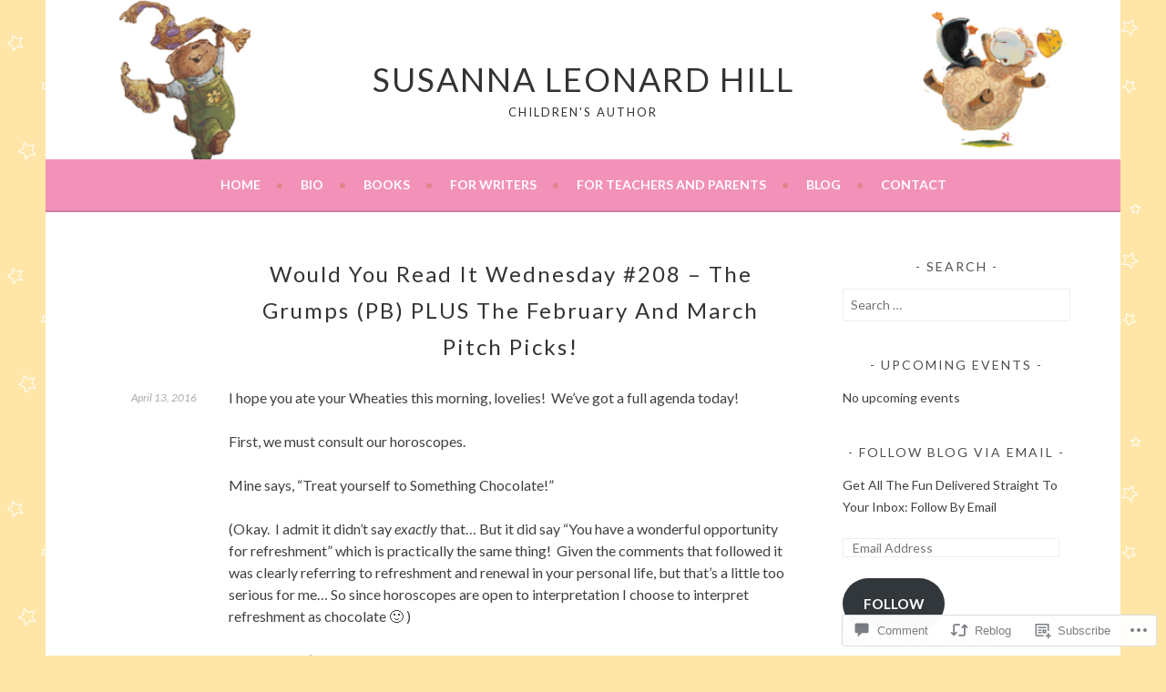

--- FILE ---
content_type: text/html; charset=UTF-8
request_url: https://susannahill.com/2016/04/13/would-you-read-it-wednesday-the-grumps-pb-plus-the-february-and-march-pitch-picks/?replytocom=40154
body_size: 39706
content:
<!DOCTYPE html>
<html lang="en">
<head>
<meta charset="UTF-8">
<meta name="viewport" content="width=device-width, initial-scale=1">
<link rel="profile" href="http://gmpg.org/xfn/11">
<link rel="pingback" href="https://susannahill.com/xmlrpc.php">
<title>Would You Read It Wednesday #208 &#8211; The Grumps (PB) PLUS The February And March Pitch Picks! &#8211; Susanna Leonard Hill</title>
<script type="text/javascript">
  WebFontConfig = {"google":{"families":["Lato:r:latin,latin-ext","Lato:r,i,b,bi:latin,latin-ext"]},"api_url":"https:\/\/fonts-api.wp.com\/css"};
  (function() {
    var wf = document.createElement('script');
    wf.src = '/wp-content/plugins/custom-fonts/js/webfont.js';
    wf.type = 'text/javascript';
    wf.async = 'true';
    var s = document.getElementsByTagName('script')[0];
    s.parentNode.insertBefore(wf, s);
	})();
</script><style id="jetpack-custom-fonts-css">.wf-active body, .wf-active button, .wf-active input, .wf-active select, .wf-active textarea{font-family:"Lato",sans-serif}.wf-active .menu-toggle{font-family:"Lato",sans-serif}.wf-active .comment-navigation a, .wf-active .paging-navigation a, .wf-active .post-navigation a{font-family:"Lato",sans-serif}.wf-active .site-description{font-family:"Lato",sans-serif}.wf-active .archive .page-title, .wf-active .search .page-title{font-family:"Lato",sans-serif}.wf-active .entry-meta{font-family:"Lato",sans-serif}.wf-active .format-quote blockquote:before{font-family:"Lato",sans-serif}.wf-active .format-quote blockquote{font-family:"Lato",sans-serif}.wf-active blockquote cite{font-family:"Lato",sans-serif}.wf-active .jetpack-testimonial .entry-title{font-family:"Lato",sans-serif}.wf-active .wp-caption-dd, .wf-active .wp-caption-text{font-family:"Lato",sans-serif}.wf-active h1, .wf-active h2, .wf-active h3, .wf-active h4{font-family:"Lato",sans-serif;font-weight:400;font-style:normal}.wf-active h1{font-style:normal;font-weight:400}.wf-active h2{font-style:normal;font-weight:400}.wf-active h3{font-style:normal;font-weight:400}.wf-active h4{font-style:normal;font-weight:400}.wf-active h5, .wf-active h6{font-weight:400;font-style:normal}.wf-active .widget-title{font-family:"Lato",sans-serif;font-weight:400;font-style:normal}.wf-active .site-title{font-style:normal;font-weight:400}.wf-active .site-description{font-style:normal;font-weight:400}.wf-active .comments-title{font-style:normal;font-weight:400}.wf-active .front-widget-area .widget-title{font-family:"Lato",sans-serif;font-weight:400;font-style:normal}</style>
<meta name='robots' content='max-image-preview:large, noindex, follow' />

<!-- Async WordPress.com Remote Login -->
<script id="wpcom_remote_login_js">
var wpcom_remote_login_extra_auth = '';
function wpcom_remote_login_remove_dom_node_id( element_id ) {
	var dom_node = document.getElementById( element_id );
	if ( dom_node ) { dom_node.parentNode.removeChild( dom_node ); }
}
function wpcom_remote_login_remove_dom_node_classes( class_name ) {
	var dom_nodes = document.querySelectorAll( '.' + class_name );
	for ( var i = 0; i < dom_nodes.length; i++ ) {
		dom_nodes[ i ].parentNode.removeChild( dom_nodes[ i ] );
	}
}
function wpcom_remote_login_final_cleanup() {
	wpcom_remote_login_remove_dom_node_classes( "wpcom_remote_login_msg" );
	wpcom_remote_login_remove_dom_node_id( "wpcom_remote_login_key" );
	wpcom_remote_login_remove_dom_node_id( "wpcom_remote_login_validate" );
	wpcom_remote_login_remove_dom_node_id( "wpcom_remote_login_js" );
	wpcom_remote_login_remove_dom_node_id( "wpcom_request_access_iframe" );
	wpcom_remote_login_remove_dom_node_id( "wpcom_request_access_styles" );
}

// Watch for messages back from the remote login
window.addEventListener( "message", function( e ) {
	if ( e.origin === "https://r-login.wordpress.com" ) {
		var data = {};
		try {
			data = JSON.parse( e.data );
		} catch( e ) {
			wpcom_remote_login_final_cleanup();
			return;
		}

		if ( data.msg === 'LOGIN' ) {
			// Clean up the login check iframe
			wpcom_remote_login_remove_dom_node_id( "wpcom_remote_login_key" );

			var id_regex = new RegExp( /^[0-9]+$/ );
			var token_regex = new RegExp( /^.*|.*|.*$/ );
			if (
				token_regex.test( data.token )
				&& id_regex.test( data.wpcomid )
			) {
				// We have everything we need to ask for a login
				var script = document.createElement( "script" );
				script.setAttribute( "id", "wpcom_remote_login_validate" );
				script.src = '/remote-login.php?wpcom_remote_login=validate'
					+ '&wpcomid=' + data.wpcomid
					+ '&token=' + encodeURIComponent( data.token )
					+ '&host=' + window.location.protocol
					+ '//' + window.location.hostname
					+ '&postid=5222'
					+ '&is_singular=1';
				document.body.appendChild( script );
			}

			return;
		}

		// Safari ITP, not logged in, so redirect
		if ( data.msg === 'LOGIN-REDIRECT' ) {
			window.location = 'https://wordpress.com/log-in?redirect_to=' + window.location.href;
			return;
		}

		// Safari ITP, storage access failed, remove the request
		if ( data.msg === 'LOGIN-REMOVE' ) {
			var css_zap = 'html { -webkit-transition: margin-top 1s; transition: margin-top 1s; } /* 9001 */ html { margin-top: 0 !important; } * html body { margin-top: 0 !important; } @media screen and ( max-width: 782px ) { html { margin-top: 0 !important; } * html body { margin-top: 0 !important; } }';
			var style_zap = document.createElement( 'style' );
			style_zap.type = 'text/css';
			style_zap.appendChild( document.createTextNode( css_zap ) );
			document.body.appendChild( style_zap );

			var e = document.getElementById( 'wpcom_request_access_iframe' );
			e.parentNode.removeChild( e );

			document.cookie = 'wordpress_com_login_access=denied; path=/; max-age=31536000';

			return;
		}

		// Safari ITP
		if ( data.msg === 'REQUEST_ACCESS' ) {
			console.log( 'request access: safari' );

			// Check ITP iframe enable/disable knob
			if ( wpcom_remote_login_extra_auth !== 'safari_itp_iframe' ) {
				return;
			}

			// If we are in a "private window" there is no ITP.
			var private_window = false;
			try {
				var opendb = window.openDatabase( null, null, null, null );
			} catch( e ) {
				private_window = true;
			}

			if ( private_window ) {
				console.log( 'private window' );
				return;
			}

			var iframe = document.createElement( 'iframe' );
			iframe.id = 'wpcom_request_access_iframe';
			iframe.setAttribute( 'scrolling', 'no' );
			iframe.setAttribute( 'sandbox', 'allow-storage-access-by-user-activation allow-scripts allow-same-origin allow-top-navigation-by-user-activation' );
			iframe.src = 'https://r-login.wordpress.com/remote-login.php?wpcom_remote_login=request_access&origin=' + encodeURIComponent( data.origin ) + '&wpcomid=' + encodeURIComponent( data.wpcomid );

			var css = 'html { -webkit-transition: margin-top 1s; transition: margin-top 1s; } /* 9001 */ html { margin-top: 46px !important; } * html body { margin-top: 46px !important; } @media screen and ( max-width: 660px ) { html { margin-top: 71px !important; } * html body { margin-top: 71px !important; } #wpcom_request_access_iframe { display: block; height: 71px !important; } } #wpcom_request_access_iframe { border: 0px; height: 46px; position: fixed; top: 0; left: 0; width: 100%; min-width: 100%; z-index: 99999; background: #23282d; } ';

			var style = document.createElement( 'style' );
			style.type = 'text/css';
			style.id = 'wpcom_request_access_styles';
			style.appendChild( document.createTextNode( css ) );
			document.body.appendChild( style );

			document.body.appendChild( iframe );
		}

		if ( data.msg === 'DONE' ) {
			wpcom_remote_login_final_cleanup();
		}
	}
}, false );

// Inject the remote login iframe after the page has had a chance to load
// more critical resources
window.addEventListener( "DOMContentLoaded", function( e ) {
	var iframe = document.createElement( "iframe" );
	iframe.style.display = "none";
	iframe.setAttribute( "scrolling", "no" );
	iframe.setAttribute( "id", "wpcom_remote_login_key" );
	iframe.src = "https://r-login.wordpress.com/remote-login.php"
		+ "?wpcom_remote_login=key"
		+ "&origin=aHR0cHM6Ly9zdXNhbm5haGlsbC5jb20%3D"
		+ "&wpcomid=44928236"
		+ "&time=" + Math.floor( Date.now() / 1000 );
	document.body.appendChild( iframe );
}, false );
</script>
<link rel='dns-prefetch' href='//s0.wp.com' />
<link rel='dns-prefetch' href='//widgets.wp.com' />
<link rel="alternate" type="application/rss+xml" title="Susanna Leonard Hill &raquo; Feed" href="https://susannahill.com/feed/" />
<link rel="alternate" type="application/rss+xml" title="Susanna Leonard Hill &raquo; Comments Feed" href="https://susannahill.com/comments/feed/" />
<link rel="alternate" type="application/rss+xml" title="Susanna Leonard Hill &raquo; Would You Read It Wednesday #208 &#8211; The Grumps (PB) PLUS The February And March Pitch&nbsp;Picks! Comments Feed" href="https://susannahill.com/2016/04/13/would-you-read-it-wednesday-the-grumps-pb-plus-the-february-and-march-pitch-picks/feed/" />
	<script type="text/javascript">
		/* <![CDATA[ */
		function addLoadEvent(func) {
			var oldonload = window.onload;
			if (typeof window.onload != 'function') {
				window.onload = func;
			} else {
				window.onload = function () {
					oldonload();
					func();
				}
			}
		}
		/* ]]> */
	</script>
	<link crossorigin='anonymous' rel='stylesheet' id='all-css-0-1' href='/_static/??-eJxtzEkKgDAQRNELGZs4EDfiWUJsxMzYHby+RARB3BQ8KD6cWZgUGSNDKCL7su2RwCJnbdxjCCnVWYtHggO9ZlxFTsQftYaogf+k3x2+4Vv1voRZqrHvpkHJwV5glDTa&cssminify=yes' type='text/css' media='all' />
<style id='wp-emoji-styles-inline-css'>

	img.wp-smiley, img.emoji {
		display: inline !important;
		border: none !important;
		box-shadow: none !important;
		height: 1em !important;
		width: 1em !important;
		margin: 0 0.07em !important;
		vertical-align: -0.1em !important;
		background: none !important;
		padding: 0 !important;
	}
/*# sourceURL=wp-emoji-styles-inline-css */
</style>
<link crossorigin='anonymous' rel='stylesheet' id='all-css-2-1' href='/wp-content/plugins/gutenberg-core/v22.2.0/build/styles/block-library/style.css?m=1764855221i&cssminify=yes' type='text/css' media='all' />
<style id='wp-block-library-inline-css'>
.has-text-align-justify {
	text-align:justify;
}
.has-text-align-justify{text-align:justify;}

/*# sourceURL=wp-block-library-inline-css */
</style><style id='global-styles-inline-css'>
:root{--wp--preset--aspect-ratio--square: 1;--wp--preset--aspect-ratio--4-3: 4/3;--wp--preset--aspect-ratio--3-4: 3/4;--wp--preset--aspect-ratio--3-2: 3/2;--wp--preset--aspect-ratio--2-3: 2/3;--wp--preset--aspect-ratio--16-9: 16/9;--wp--preset--aspect-ratio--9-16: 9/16;--wp--preset--color--black: #000000;--wp--preset--color--cyan-bluish-gray: #abb8c3;--wp--preset--color--white: #ffffff;--wp--preset--color--pale-pink: #f78da7;--wp--preset--color--vivid-red: #cf2e2e;--wp--preset--color--luminous-vivid-orange: #ff6900;--wp--preset--color--luminous-vivid-amber: #fcb900;--wp--preset--color--light-green-cyan: #7bdcb5;--wp--preset--color--vivid-green-cyan: #00d084;--wp--preset--color--pale-cyan-blue: #8ed1fc;--wp--preset--color--vivid-cyan-blue: #0693e3;--wp--preset--color--vivid-purple: #9b51e0;--wp--preset--gradient--vivid-cyan-blue-to-vivid-purple: linear-gradient(135deg,rgb(6,147,227) 0%,rgb(155,81,224) 100%);--wp--preset--gradient--light-green-cyan-to-vivid-green-cyan: linear-gradient(135deg,rgb(122,220,180) 0%,rgb(0,208,130) 100%);--wp--preset--gradient--luminous-vivid-amber-to-luminous-vivid-orange: linear-gradient(135deg,rgb(252,185,0) 0%,rgb(255,105,0) 100%);--wp--preset--gradient--luminous-vivid-orange-to-vivid-red: linear-gradient(135deg,rgb(255,105,0) 0%,rgb(207,46,46) 100%);--wp--preset--gradient--very-light-gray-to-cyan-bluish-gray: linear-gradient(135deg,rgb(238,238,238) 0%,rgb(169,184,195) 100%);--wp--preset--gradient--cool-to-warm-spectrum: linear-gradient(135deg,rgb(74,234,220) 0%,rgb(151,120,209) 20%,rgb(207,42,186) 40%,rgb(238,44,130) 60%,rgb(251,105,98) 80%,rgb(254,248,76) 100%);--wp--preset--gradient--blush-light-purple: linear-gradient(135deg,rgb(255,206,236) 0%,rgb(152,150,240) 100%);--wp--preset--gradient--blush-bordeaux: linear-gradient(135deg,rgb(254,205,165) 0%,rgb(254,45,45) 50%,rgb(107,0,62) 100%);--wp--preset--gradient--luminous-dusk: linear-gradient(135deg,rgb(255,203,112) 0%,rgb(199,81,192) 50%,rgb(65,88,208) 100%);--wp--preset--gradient--pale-ocean: linear-gradient(135deg,rgb(255,245,203) 0%,rgb(182,227,212) 50%,rgb(51,167,181) 100%);--wp--preset--gradient--electric-grass: linear-gradient(135deg,rgb(202,248,128) 0%,rgb(113,206,126) 100%);--wp--preset--gradient--midnight: linear-gradient(135deg,rgb(2,3,129) 0%,rgb(40,116,252) 100%);--wp--preset--font-size--small: 13px;--wp--preset--font-size--medium: 20px;--wp--preset--font-size--large: 36px;--wp--preset--font-size--x-large: 42px;--wp--preset--font-family--albert-sans: 'Albert Sans', sans-serif;--wp--preset--font-family--alegreya: Alegreya, serif;--wp--preset--font-family--arvo: Arvo, serif;--wp--preset--font-family--bodoni-moda: 'Bodoni Moda', serif;--wp--preset--font-family--bricolage-grotesque: 'Bricolage Grotesque', sans-serif;--wp--preset--font-family--cabin: Cabin, sans-serif;--wp--preset--font-family--chivo: Chivo, sans-serif;--wp--preset--font-family--commissioner: Commissioner, sans-serif;--wp--preset--font-family--cormorant: Cormorant, serif;--wp--preset--font-family--courier-prime: 'Courier Prime', monospace;--wp--preset--font-family--crimson-pro: 'Crimson Pro', serif;--wp--preset--font-family--dm-mono: 'DM Mono', monospace;--wp--preset--font-family--dm-sans: 'DM Sans', sans-serif;--wp--preset--font-family--dm-serif-display: 'DM Serif Display', serif;--wp--preset--font-family--domine: Domine, serif;--wp--preset--font-family--eb-garamond: 'EB Garamond', serif;--wp--preset--font-family--epilogue: Epilogue, sans-serif;--wp--preset--font-family--fahkwang: Fahkwang, sans-serif;--wp--preset--font-family--figtree: Figtree, sans-serif;--wp--preset--font-family--fira-sans: 'Fira Sans', sans-serif;--wp--preset--font-family--fjalla-one: 'Fjalla One', sans-serif;--wp--preset--font-family--fraunces: Fraunces, serif;--wp--preset--font-family--gabarito: Gabarito, system-ui;--wp--preset--font-family--ibm-plex-mono: 'IBM Plex Mono', monospace;--wp--preset--font-family--ibm-plex-sans: 'IBM Plex Sans', sans-serif;--wp--preset--font-family--ibarra-real-nova: 'Ibarra Real Nova', serif;--wp--preset--font-family--instrument-serif: 'Instrument Serif', serif;--wp--preset--font-family--inter: Inter, sans-serif;--wp--preset--font-family--josefin-sans: 'Josefin Sans', sans-serif;--wp--preset--font-family--jost: Jost, sans-serif;--wp--preset--font-family--libre-baskerville: 'Libre Baskerville', serif;--wp--preset--font-family--libre-franklin: 'Libre Franklin', sans-serif;--wp--preset--font-family--literata: Literata, serif;--wp--preset--font-family--lora: Lora, serif;--wp--preset--font-family--merriweather: Merriweather, serif;--wp--preset--font-family--montserrat: Montserrat, sans-serif;--wp--preset--font-family--newsreader: Newsreader, serif;--wp--preset--font-family--noto-sans-mono: 'Noto Sans Mono', sans-serif;--wp--preset--font-family--nunito: Nunito, sans-serif;--wp--preset--font-family--open-sans: 'Open Sans', sans-serif;--wp--preset--font-family--overpass: Overpass, sans-serif;--wp--preset--font-family--pt-serif: 'PT Serif', serif;--wp--preset--font-family--petrona: Petrona, serif;--wp--preset--font-family--piazzolla: Piazzolla, serif;--wp--preset--font-family--playfair-display: 'Playfair Display', serif;--wp--preset--font-family--plus-jakarta-sans: 'Plus Jakarta Sans', sans-serif;--wp--preset--font-family--poppins: Poppins, sans-serif;--wp--preset--font-family--raleway: Raleway, sans-serif;--wp--preset--font-family--roboto: Roboto, sans-serif;--wp--preset--font-family--roboto-slab: 'Roboto Slab', serif;--wp--preset--font-family--rubik: Rubik, sans-serif;--wp--preset--font-family--rufina: Rufina, serif;--wp--preset--font-family--sora: Sora, sans-serif;--wp--preset--font-family--source-sans-3: 'Source Sans 3', sans-serif;--wp--preset--font-family--source-serif-4: 'Source Serif 4', serif;--wp--preset--font-family--space-mono: 'Space Mono', monospace;--wp--preset--font-family--syne: Syne, sans-serif;--wp--preset--font-family--texturina: Texturina, serif;--wp--preset--font-family--urbanist: Urbanist, sans-serif;--wp--preset--font-family--work-sans: 'Work Sans', sans-serif;--wp--preset--spacing--20: 0.44rem;--wp--preset--spacing--30: 0.67rem;--wp--preset--spacing--40: 1rem;--wp--preset--spacing--50: 1.5rem;--wp--preset--spacing--60: 2.25rem;--wp--preset--spacing--70: 3.38rem;--wp--preset--spacing--80: 5.06rem;--wp--preset--shadow--natural: 6px 6px 9px rgba(0, 0, 0, 0.2);--wp--preset--shadow--deep: 12px 12px 50px rgba(0, 0, 0, 0.4);--wp--preset--shadow--sharp: 6px 6px 0px rgba(0, 0, 0, 0.2);--wp--preset--shadow--outlined: 6px 6px 0px -3px rgb(255, 255, 255), 6px 6px rgb(0, 0, 0);--wp--preset--shadow--crisp: 6px 6px 0px rgb(0, 0, 0);}:where(.is-layout-flex){gap: 0.5em;}:where(.is-layout-grid){gap: 0.5em;}body .is-layout-flex{display: flex;}.is-layout-flex{flex-wrap: wrap;align-items: center;}.is-layout-flex > :is(*, div){margin: 0;}body .is-layout-grid{display: grid;}.is-layout-grid > :is(*, div){margin: 0;}:where(.wp-block-columns.is-layout-flex){gap: 2em;}:where(.wp-block-columns.is-layout-grid){gap: 2em;}:where(.wp-block-post-template.is-layout-flex){gap: 1.25em;}:where(.wp-block-post-template.is-layout-grid){gap: 1.25em;}.has-black-color{color: var(--wp--preset--color--black) !important;}.has-cyan-bluish-gray-color{color: var(--wp--preset--color--cyan-bluish-gray) !important;}.has-white-color{color: var(--wp--preset--color--white) !important;}.has-pale-pink-color{color: var(--wp--preset--color--pale-pink) !important;}.has-vivid-red-color{color: var(--wp--preset--color--vivid-red) !important;}.has-luminous-vivid-orange-color{color: var(--wp--preset--color--luminous-vivid-orange) !important;}.has-luminous-vivid-amber-color{color: var(--wp--preset--color--luminous-vivid-amber) !important;}.has-light-green-cyan-color{color: var(--wp--preset--color--light-green-cyan) !important;}.has-vivid-green-cyan-color{color: var(--wp--preset--color--vivid-green-cyan) !important;}.has-pale-cyan-blue-color{color: var(--wp--preset--color--pale-cyan-blue) !important;}.has-vivid-cyan-blue-color{color: var(--wp--preset--color--vivid-cyan-blue) !important;}.has-vivid-purple-color{color: var(--wp--preset--color--vivid-purple) !important;}.has-black-background-color{background-color: var(--wp--preset--color--black) !important;}.has-cyan-bluish-gray-background-color{background-color: var(--wp--preset--color--cyan-bluish-gray) !important;}.has-white-background-color{background-color: var(--wp--preset--color--white) !important;}.has-pale-pink-background-color{background-color: var(--wp--preset--color--pale-pink) !important;}.has-vivid-red-background-color{background-color: var(--wp--preset--color--vivid-red) !important;}.has-luminous-vivid-orange-background-color{background-color: var(--wp--preset--color--luminous-vivid-orange) !important;}.has-luminous-vivid-amber-background-color{background-color: var(--wp--preset--color--luminous-vivid-amber) !important;}.has-light-green-cyan-background-color{background-color: var(--wp--preset--color--light-green-cyan) !important;}.has-vivid-green-cyan-background-color{background-color: var(--wp--preset--color--vivid-green-cyan) !important;}.has-pale-cyan-blue-background-color{background-color: var(--wp--preset--color--pale-cyan-blue) !important;}.has-vivid-cyan-blue-background-color{background-color: var(--wp--preset--color--vivid-cyan-blue) !important;}.has-vivid-purple-background-color{background-color: var(--wp--preset--color--vivid-purple) !important;}.has-black-border-color{border-color: var(--wp--preset--color--black) !important;}.has-cyan-bluish-gray-border-color{border-color: var(--wp--preset--color--cyan-bluish-gray) !important;}.has-white-border-color{border-color: var(--wp--preset--color--white) !important;}.has-pale-pink-border-color{border-color: var(--wp--preset--color--pale-pink) !important;}.has-vivid-red-border-color{border-color: var(--wp--preset--color--vivid-red) !important;}.has-luminous-vivid-orange-border-color{border-color: var(--wp--preset--color--luminous-vivid-orange) !important;}.has-luminous-vivid-amber-border-color{border-color: var(--wp--preset--color--luminous-vivid-amber) !important;}.has-light-green-cyan-border-color{border-color: var(--wp--preset--color--light-green-cyan) !important;}.has-vivid-green-cyan-border-color{border-color: var(--wp--preset--color--vivid-green-cyan) !important;}.has-pale-cyan-blue-border-color{border-color: var(--wp--preset--color--pale-cyan-blue) !important;}.has-vivid-cyan-blue-border-color{border-color: var(--wp--preset--color--vivid-cyan-blue) !important;}.has-vivid-purple-border-color{border-color: var(--wp--preset--color--vivid-purple) !important;}.has-vivid-cyan-blue-to-vivid-purple-gradient-background{background: var(--wp--preset--gradient--vivid-cyan-blue-to-vivid-purple) !important;}.has-light-green-cyan-to-vivid-green-cyan-gradient-background{background: var(--wp--preset--gradient--light-green-cyan-to-vivid-green-cyan) !important;}.has-luminous-vivid-amber-to-luminous-vivid-orange-gradient-background{background: var(--wp--preset--gradient--luminous-vivid-amber-to-luminous-vivid-orange) !important;}.has-luminous-vivid-orange-to-vivid-red-gradient-background{background: var(--wp--preset--gradient--luminous-vivid-orange-to-vivid-red) !important;}.has-very-light-gray-to-cyan-bluish-gray-gradient-background{background: var(--wp--preset--gradient--very-light-gray-to-cyan-bluish-gray) !important;}.has-cool-to-warm-spectrum-gradient-background{background: var(--wp--preset--gradient--cool-to-warm-spectrum) !important;}.has-blush-light-purple-gradient-background{background: var(--wp--preset--gradient--blush-light-purple) !important;}.has-blush-bordeaux-gradient-background{background: var(--wp--preset--gradient--blush-bordeaux) !important;}.has-luminous-dusk-gradient-background{background: var(--wp--preset--gradient--luminous-dusk) !important;}.has-pale-ocean-gradient-background{background: var(--wp--preset--gradient--pale-ocean) !important;}.has-electric-grass-gradient-background{background: var(--wp--preset--gradient--electric-grass) !important;}.has-midnight-gradient-background{background: var(--wp--preset--gradient--midnight) !important;}.has-small-font-size{font-size: var(--wp--preset--font-size--small) !important;}.has-medium-font-size{font-size: var(--wp--preset--font-size--medium) !important;}.has-large-font-size{font-size: var(--wp--preset--font-size--large) !important;}.has-x-large-font-size{font-size: var(--wp--preset--font-size--x-large) !important;}.has-albert-sans-font-family{font-family: var(--wp--preset--font-family--albert-sans) !important;}.has-alegreya-font-family{font-family: var(--wp--preset--font-family--alegreya) !important;}.has-arvo-font-family{font-family: var(--wp--preset--font-family--arvo) !important;}.has-bodoni-moda-font-family{font-family: var(--wp--preset--font-family--bodoni-moda) !important;}.has-bricolage-grotesque-font-family{font-family: var(--wp--preset--font-family--bricolage-grotesque) !important;}.has-cabin-font-family{font-family: var(--wp--preset--font-family--cabin) !important;}.has-chivo-font-family{font-family: var(--wp--preset--font-family--chivo) !important;}.has-commissioner-font-family{font-family: var(--wp--preset--font-family--commissioner) !important;}.has-cormorant-font-family{font-family: var(--wp--preset--font-family--cormorant) !important;}.has-courier-prime-font-family{font-family: var(--wp--preset--font-family--courier-prime) !important;}.has-crimson-pro-font-family{font-family: var(--wp--preset--font-family--crimson-pro) !important;}.has-dm-mono-font-family{font-family: var(--wp--preset--font-family--dm-mono) !important;}.has-dm-sans-font-family{font-family: var(--wp--preset--font-family--dm-sans) !important;}.has-dm-serif-display-font-family{font-family: var(--wp--preset--font-family--dm-serif-display) !important;}.has-domine-font-family{font-family: var(--wp--preset--font-family--domine) !important;}.has-eb-garamond-font-family{font-family: var(--wp--preset--font-family--eb-garamond) !important;}.has-epilogue-font-family{font-family: var(--wp--preset--font-family--epilogue) !important;}.has-fahkwang-font-family{font-family: var(--wp--preset--font-family--fahkwang) !important;}.has-figtree-font-family{font-family: var(--wp--preset--font-family--figtree) !important;}.has-fira-sans-font-family{font-family: var(--wp--preset--font-family--fira-sans) !important;}.has-fjalla-one-font-family{font-family: var(--wp--preset--font-family--fjalla-one) !important;}.has-fraunces-font-family{font-family: var(--wp--preset--font-family--fraunces) !important;}.has-gabarito-font-family{font-family: var(--wp--preset--font-family--gabarito) !important;}.has-ibm-plex-mono-font-family{font-family: var(--wp--preset--font-family--ibm-plex-mono) !important;}.has-ibm-plex-sans-font-family{font-family: var(--wp--preset--font-family--ibm-plex-sans) !important;}.has-ibarra-real-nova-font-family{font-family: var(--wp--preset--font-family--ibarra-real-nova) !important;}.has-instrument-serif-font-family{font-family: var(--wp--preset--font-family--instrument-serif) !important;}.has-inter-font-family{font-family: var(--wp--preset--font-family--inter) !important;}.has-josefin-sans-font-family{font-family: var(--wp--preset--font-family--josefin-sans) !important;}.has-jost-font-family{font-family: var(--wp--preset--font-family--jost) !important;}.has-libre-baskerville-font-family{font-family: var(--wp--preset--font-family--libre-baskerville) !important;}.has-libre-franklin-font-family{font-family: var(--wp--preset--font-family--libre-franklin) !important;}.has-literata-font-family{font-family: var(--wp--preset--font-family--literata) !important;}.has-lora-font-family{font-family: var(--wp--preset--font-family--lora) !important;}.has-merriweather-font-family{font-family: var(--wp--preset--font-family--merriweather) !important;}.has-montserrat-font-family{font-family: var(--wp--preset--font-family--montserrat) !important;}.has-newsreader-font-family{font-family: var(--wp--preset--font-family--newsreader) !important;}.has-noto-sans-mono-font-family{font-family: var(--wp--preset--font-family--noto-sans-mono) !important;}.has-nunito-font-family{font-family: var(--wp--preset--font-family--nunito) !important;}.has-open-sans-font-family{font-family: var(--wp--preset--font-family--open-sans) !important;}.has-overpass-font-family{font-family: var(--wp--preset--font-family--overpass) !important;}.has-pt-serif-font-family{font-family: var(--wp--preset--font-family--pt-serif) !important;}.has-petrona-font-family{font-family: var(--wp--preset--font-family--petrona) !important;}.has-piazzolla-font-family{font-family: var(--wp--preset--font-family--piazzolla) !important;}.has-playfair-display-font-family{font-family: var(--wp--preset--font-family--playfair-display) !important;}.has-plus-jakarta-sans-font-family{font-family: var(--wp--preset--font-family--plus-jakarta-sans) !important;}.has-poppins-font-family{font-family: var(--wp--preset--font-family--poppins) !important;}.has-raleway-font-family{font-family: var(--wp--preset--font-family--raleway) !important;}.has-roboto-font-family{font-family: var(--wp--preset--font-family--roboto) !important;}.has-roboto-slab-font-family{font-family: var(--wp--preset--font-family--roboto-slab) !important;}.has-rubik-font-family{font-family: var(--wp--preset--font-family--rubik) !important;}.has-rufina-font-family{font-family: var(--wp--preset--font-family--rufina) !important;}.has-sora-font-family{font-family: var(--wp--preset--font-family--sora) !important;}.has-source-sans-3-font-family{font-family: var(--wp--preset--font-family--source-sans-3) !important;}.has-source-serif-4-font-family{font-family: var(--wp--preset--font-family--source-serif-4) !important;}.has-space-mono-font-family{font-family: var(--wp--preset--font-family--space-mono) !important;}.has-syne-font-family{font-family: var(--wp--preset--font-family--syne) !important;}.has-texturina-font-family{font-family: var(--wp--preset--font-family--texturina) !important;}.has-urbanist-font-family{font-family: var(--wp--preset--font-family--urbanist) !important;}.has-work-sans-font-family{font-family: var(--wp--preset--font-family--work-sans) !important;}
/*# sourceURL=global-styles-inline-css */
</style>

<style id='classic-theme-styles-inline-css'>
/*! This file is auto-generated */
.wp-block-button__link{color:#fff;background-color:#32373c;border-radius:9999px;box-shadow:none;text-decoration:none;padding:calc(.667em + 2px) calc(1.333em + 2px);font-size:1.125em}.wp-block-file__button{background:#32373c;color:#fff;text-decoration:none}
/*# sourceURL=/wp-includes/css/classic-themes.min.css */
</style>
<link crossorigin='anonymous' rel='stylesheet' id='all-css-4-1' href='/_static/??-eJx9j9sOwjAIhl/[base64]&cssminify=yes' type='text/css' media='all' />
<link rel='stylesheet' id='verbum-gutenberg-css-css' href='https://widgets.wp.com/verbum-block-editor/block-editor.css?ver=1738686361' media='all' />
<link crossorigin='anonymous' rel='stylesheet' id='all-css-6-1' href='/_static/??-eJyFjcEKwkAMRH/Idai21Iv4KdKGULdussHsUvx7rfTgQfA2A+/NYLFAWQtrgdRgqU5RHTMXG+i+dUjOimtUwsTKj/g2/Hfck/sOX6PlxsIOqyOc0wAvz8R/qfXqQ4bFKMvKX+Tc9N3xcGr7pp1fVr9EIA==&cssminify=yes' type='text/css' media='all' />
<style id='sela-style-inline-css'>
.site-branding { background-image: url(https://susannahill.com/wp-content/uploads/2016/01/main-banner.png); }
/*# sourceURL=sela-style-inline-css */
</style>
<style id='jetpack_facebook_likebox-inline-css'>
.widget_facebook_likebox {
	overflow: hidden;
}

/*# sourceURL=/wp-content/mu-plugins/jetpack-plugin/moon/modules/widgets/facebook-likebox/style.css */
</style>
<link crossorigin='anonymous' rel='stylesheet' id='all-css-8-1' href='/_static/??-eJzTLy/QTc7PK0nNK9HPLdUtyClNz8wr1i9KTcrJTwcy0/WTi5G5ekCujj52Temp+bo5+cmJJZn5eSgc3bScxMwikFb7XFtDE1NLExMLc0OTLACohS2q&cssminify=yes' type='text/css' media='all' />
<link crossorigin='anonymous' rel='stylesheet' id='print-css-9-1' href='/wp-content/mu-plugins/global-print/global-print.css?m=1465851035i&cssminify=yes' type='text/css' media='print' />
<style id='jetpack-global-styles-frontend-style-inline-css'>
:root { --font-headings: unset; --font-base: unset; --font-headings-default: -apple-system,BlinkMacSystemFont,"Segoe UI",Roboto,Oxygen-Sans,Ubuntu,Cantarell,"Helvetica Neue",sans-serif; --font-base-default: -apple-system,BlinkMacSystemFont,"Segoe UI",Roboto,Oxygen-Sans,Ubuntu,Cantarell,"Helvetica Neue",sans-serif;}
/*# sourceURL=jetpack-global-styles-frontend-style-inline-css */
</style>
<link crossorigin='anonymous' rel='stylesheet' id='all-css-12-1' href='/_static/??-eJyNjcEKwjAQRH/IuFRT6kX8FNkmS5K6yQY3Qfx7bfEiXrwM82B4A49qnJRGpUHupnIPqSgs1Cq624chi6zhO5OCRryTR++fW00l7J3qDv43XVNxoOISsmEJol/wY2uR8vs3WggsM/I6uOTzMI3Hw8lOg11eUT1JKA==&cssminify=yes' type='text/css' media='all' />
<script type="text/javascript" id="jetpack_related-posts-js-extra">
/* <![CDATA[ */
var related_posts_js_options = {"post_heading":"h4"};
//# sourceURL=jetpack_related-posts-js-extra
/* ]]> */
</script>
<script type="text/javascript" id="wpcom-actionbar-placeholder-js-extra">
/* <![CDATA[ */
var actionbardata = {"siteID":"44928236","postID":"5222","siteURL":"https://susannahill.com","xhrURL":"https://susannahill.com/wp-admin/admin-ajax.php","nonce":"4da4b0dc14","isLoggedIn":"","statusMessage":"","subsEmailDefault":"instantly","proxyScriptUrl":"https://s0.wp.com/wp-content/js/wpcom-proxy-request.js?m=1513050504i&amp;ver=20211021","shortlink":"https://wp.me/p32vSY-1me","i18n":{"followedText":"New posts from this site will now appear in your \u003Ca href=\"https://wordpress.com/reader\"\u003EReader\u003C/a\u003E","foldBar":"Collapse this bar","unfoldBar":"Expand this bar","shortLinkCopied":"Shortlink copied to clipboard."}};
//# sourceURL=wpcom-actionbar-placeholder-js-extra
/* ]]> */
</script>
<script type="text/javascript" id="jetpack-mu-wpcom-settings-js-before">
/* <![CDATA[ */
var JETPACK_MU_WPCOM_SETTINGS = {"assetsUrl":"https://s0.wp.com/wp-content/mu-plugins/jetpack-mu-wpcom-plugin/moon/jetpack_vendor/automattic/jetpack-mu-wpcom/src/build/"};
//# sourceURL=jetpack-mu-wpcom-settings-js-before
/* ]]> */
</script>
<script crossorigin='anonymous' type='text/javascript'  src='/_static/??-eJx1jcEOwiAQRH/I7dYm6Mn4KabCpgFhQVhS+/digkk9eJpM5uUNrgl0ZCEWDBWSr4vlgo4kzfrRO4YYGW+WNd6r9QYz+VnIQIpFym8bguXBlQPuxK4xXiDl+Nq+W5P5aqh8RveslLcee8FfCIJdcjvt8DVcjmelxvE0Tcq9AV2gTlk='></script>
<script type="text/javascript" id="rlt-proxy-js-after">
/* <![CDATA[ */
	rltInitialize( {"token":null,"iframeOrigins":["https:\/\/widgets.wp.com"]} );
//# sourceURL=rlt-proxy-js-after
/* ]]> */
</script>
<link rel="EditURI" type="application/rsd+xml" title="RSD" href="https://perfectpicturebooks.wordpress.com/xmlrpc.php?rsd" />
<meta name="generator" content="WordPress.com" />
<link rel="canonical" href="https://susannahill.com/2016/04/13/would-you-read-it-wednesday-the-grumps-pb-plus-the-february-and-march-pitch-picks/" />
<link rel='shortlink' href='https://wp.me/p32vSY-1me' />
<link rel="alternate" type="application/json+oembed" href="https://public-api.wordpress.com/oembed/?format=json&amp;url=https%3A%2F%2Fsusannahill.com%2F2016%2F04%2F13%2Fwould-you-read-it-wednesday-the-grumps-pb-plus-the-february-and-march-pitch-picks%2F&amp;for=wpcom-auto-discovery" /><link rel="alternate" type="application/xml+oembed" href="https://public-api.wordpress.com/oembed/?format=xml&amp;url=https%3A%2F%2Fsusannahill.com%2F2016%2F04%2F13%2Fwould-you-read-it-wednesday-the-grumps-pb-plus-the-february-and-march-pitch-picks%2F&amp;for=wpcom-auto-discovery" />
<!-- Jetpack Open Graph Tags -->
<meta property="og:type" content="article" />
<meta property="og:title" content="Would You Read It Wednesday #208 &#8211; The Grumps (PB) PLUS The February And March Pitch Picks!" />
<meta property="og:url" content="https://susannahill.com/2016/04/13/would-you-read-it-wednesday-the-grumps-pb-plus-the-february-and-march-pitch-picks/" />
<meta property="og:description" content="I hope you ate your Wheaties this morning, lovelies!  We&#8217;ve got a full agenda today! First, we must consult our horoscopes. Mine says, &#8220;Treat yourself to Something Chocolate!&#8221; (Ok…" />
<meta property="article:published_time" content="2016-04-13T07:00:41+00:00" />
<meta property="article:modified_time" content="2016-04-19T18:47:33+00:00" />
<meta property="og:site_name" content="Susanna Leonard Hill" />
<meta property="og:image" content="https://susannahill.com/wp-content/uploads/2016/04/cake.jpg" />
<meta property="og:image:width" content="481" />
<meta property="og:image:height" content="722" />
<meta property="og:image:alt" content="cake" />
<meta property="og:locale" content="en_US" />
<meta property="article:publisher" content="https://www.facebook.com/WordPresscom" />
<meta name="twitter:text:title" content="Would You Read It Wednesday #208 &#8211; The Grumps (PB) PLUS The February And March Pitch&nbsp;Picks!" />
<meta name="twitter:image" content="https://susannahill.com/wp-content/uploads/2016/04/cake.jpg?w=640" />
<meta name="twitter:image:alt" content="cake" />
<meta name="twitter:card" content="summary_large_image" />

<!-- End Jetpack Open Graph Tags -->
<link rel="shortcut icon" type="image/x-icon" href="https://secure.gravatar.com/blavatar/0a35ad7d1ec4165382cdb4dd52081c02ad0047883c204fb921c2574a51fe354e?s=32" sizes="16x16" />
<link rel="icon" type="image/x-icon" href="https://secure.gravatar.com/blavatar/0a35ad7d1ec4165382cdb4dd52081c02ad0047883c204fb921c2574a51fe354e?s=32" sizes="16x16" />
<link rel="apple-touch-icon" href="https://secure.gravatar.com/blavatar/0a35ad7d1ec4165382cdb4dd52081c02ad0047883c204fb921c2574a51fe354e?s=114" />
<link rel='openid.server' href='https://susannahill.com/?openidserver=1' />
<link rel='openid.delegate' href='https://susannahill.com/' />
<link rel="search" type="application/opensearchdescription+xml" href="https://susannahill.com/osd.xml" title="Susanna Leonard Hill" />
<link rel="search" type="application/opensearchdescription+xml" href="https://s1.wp.com/opensearch.xml" title="WordPress.com" />
<meta name="theme-color" content="#ffe6a8" />
		<style type="text/css">
			.recentcomments a {
				display: inline !important;
				padding: 0 !important;
				margin: 0 !important;
			}

			table.recentcommentsavatartop img.avatar, table.recentcommentsavatarend img.avatar {
				border: 0px;
				margin: 0;
			}

			table.recentcommentsavatartop a, table.recentcommentsavatarend a {
				border: 0px !important;
				background-color: transparent !important;
			}

			td.recentcommentsavatarend, td.recentcommentsavatartop {
				padding: 0px 0px 1px 0px;
				margin: 0px;
			}

			td.recentcommentstextend {
				border: none !important;
				padding: 0px 0px 2px 10px;
			}

			.rtl td.recentcommentstextend {
				padding: 0px 10px 2px 0px;
			}

			td.recentcommentstexttop {
				border: none;
				padding: 0px 0px 0px 10px;
			}

			.rtl td.recentcommentstexttop {
				padding: 0px 10px 0px 0px;
			}
		</style>
		<style type="text/css">
.upcoming-events li {
	margin-bottom: 10px;
}
.upcoming-events li span {
	display: block;
}
</style>
		<meta name="description" content="I hope you ate your Wheaties this morning, lovelies!  We&#039;ve got a full agenda today! First, we must consult our horoscopes. Mine says, &quot;Treat yourself to Something Chocolate!&quot; (Okay.  I admit it didn&#039;t say exactly that... But it did say &quot;You have a wonderful opportunity for refreshment&quot; which is practically the same thing!  Given the&hellip;" />
<style type="text/css" id="custom-background-css">
body.custom-background { background-color: #ffe6a8; background-image: url("https://perfectpicturebooks.files.wordpress.com/2016/01/star-pattern-outline.png"); background-position: left top; background-size: auto; background-repeat: repeat; background-attachment: fixed; }
</style>
	<style type="text/css" id="custom-colors-css">    .nav-menu > li > a:after {
        color: rgba(0, 0, 0, 0.3);
    }
.main-navigation a, .social-links ul a:before { color: #FFFFFF;}
.menu-toggle, .menu-toggle:hover, .menu-toggle:focus { color: #FFFFFF;}
.main-navigation.toggled ul ul, .main-navigation.toggled ul ul a { color: #FFFFFF;}
.site-info a { color: #FFFFFF;}
.main-navigation li.current_page_ancestor > a, .main-navigation li.current-menu-ancestor > a { color: #FFFFFF;}
.main-navigation a:hover, .main-navigation ul > :hover > a, .main-navigation ul > .focus > a { color: #FFFFFF;}
.main-navigation li.current_page_item > a, .main-navigation li.current-menu-item > a { color: #FFFFFF;}
.main-navigation li.current_page_item > a .sub-menu li a, .main-navigation li.current-menu-item > a .sub-menu li a, .main-navigation ul ul li.current_page_item > a, .main-navigation ul ul li.current-menu-item > a { color: #4F4F4F;}
body { background-color: #ffe6a8;}
.main-navigation, button { background-color: #cc333e;}
.main-navigation .nav-menu > li > a:after, .main-navigation .menu > li > a:after { color: #E0848A;}
a, .entry-title a:hover, .comment-meta a, .jetpack-testimonial .entry-title { color: #CC333E;}
.widget_flickr #flickr_badge_uber_wrapper td a:last-child, .widget-area .milestone-countdown .difference { color: #CC333E;}
.main-navigation ul ul a:hover, .main-navigation ul ul > li.focus > a { color: #CC333E;}
input[type="button"], input[type="reset"], input[type="submit"], #infinite-handle span { background-color: #CC333E;}
input[type="text"]:focus,
            input[type="email"]:focus,
            input[type="password"]:focus,
            input[type="search"]:focus,
            input[type="url"]:focus,
            textarea:focus { border-color: #CC333E;}
.social-links ul a:before, .footer-widget-area button { background-color: #E7A6AB;}
.site-info a:hover { color: #E7A6AB;}
.footer-widget-area a:hover { color: #C7313B;}
</style>
			<link rel="stylesheet" id="custom-css-css" type="text/css" href="https://s0.wp.com/?custom-css=1&#038;csblog=32vSY&#038;cscache=6&#038;csrev=207" />
			<link crossorigin='anonymous' rel='stylesheet' id='all-css-0-3' href='/_static/??-eJyVjkEKwkAMRS9kG2rR4kI8irTpIGknyTCZ0OtXsRXc6fJ9Ho8PS6pQpQQpwF6l6A8SgymU1OO8MbCqwJ0EYYiKs4EtlEKu0ewAvxdYR4/BAPusbiF+pH34N/i+5BRHMB8MM6VC+pS/qGaSV/nG16Y7tZfu3DbHaQXdH15M&cssminify=yes' type='text/css' media='all' />
</head>

<body class="wp-singular post-template-default single single-post postid-5222 single-format-standard custom-background wp-theme-pubsela customizer-styles-applied not-multi-author display-header-text jetpack-reblog-enabled custom-colors">
<div id="page" class="hfeed site">
	<header id="masthead" class="site-header" role="banner">
		<a class="skip-link screen-reader-text" href="#content" title="Skip to content">Skip to content</a>

		<div class="site-branding">
			<a href="https://susannahill.com/" class="site-logo-link" rel="home" itemprop="url"></a>			<h1 class="site-title"><a href="https://susannahill.com/" title="Susanna Leonard Hill" rel="home">Susanna Leonard Hill</a></h1>
							<h2 class="site-description">Children&#039;s Author</h2>
					</div><!-- .site-branding -->

		<nav id="site-navigation" class="main-navigation" role="navigation">
			<button class="menu-toggle" aria-controls="menu" aria-expanded="false">Menu</button>
			<div class="menu-main-nav-container"><ul id="menu-main-nav" class="menu"><li id="menu-item-3023" class="menu-item menu-item-type-post_type menu-item-object-page menu-item-home menu-item-3023"><a href="https://susannahill.com/">Home</a></li>
<li id="menu-item-20" class="menu-item menu-item-type-post_type menu-item-object-page menu-item-20"><a href="https://susannahill.com/bio/">Bio</a></li>
<li id="menu-item-19" class="menu-item menu-item-type-post_type menu-item-object-page menu-item-has-children menu-item-19"><a href="https://susannahill.com/books/">Books</a>
<ul class="sub-menu">
	<li id="menu-item-29609" class="menu-item menu-item-type-post_type menu-item-object-page menu-item-29609"><a href="https://susannahill.com/books/alphabedtime/">Alphabedtime</a></li>
	<li id="menu-item-26409" class="menu-item menu-item-type-post_type menu-item-object-page menu-item-26409"><a href="https://susannahill.com/books/mars-first-friends-come-on-over-rovers/">Mars’ First Friends: Come on Over, Rovers!</a></li>
	<li id="menu-item-26408" class="menu-item menu-item-type-post_type menu-item-object-page menu-item-26408"><a href="https://susannahill.com/books/grandmas-girl/">Grandma’s Girl</a></li>
	<li id="menu-item-17535" class="menu-item menu-item-type-post_type menu-item-object-page menu-item-17535"><a href="https://susannahill.com/books/moons-first-friends-one-giant-leap-for-friendship/">Moon’s First Friends: One Giant Leap for Friendship</a></li>
	<li id="menu-item-26414" class="menu-item menu-item-type-post_type menu-item-object-page menu-item-26414"><a href="https://susannahill.com/books/dear-santa/">Dear Santa: For Everyone Who Believes in the Magic of Christmas</a></li>
	<li id="menu-item-16750" class="menu-item menu-item-type-post_type menu-item-object-page menu-item-16750"><a href="https://susannahill.com/books/miracle-on-34th-street/">Miracle On 34th Street</a></li>
	<li id="menu-item-16414" class="menu-item menu-item-type-post_type menu-item-object-page menu-item-16414"><a href="https://susannahill.com/books/when-your-monkeys-wont-go-to-bed/">When Your Monkeys Won’t Go to Bed</a></li>
	<li id="menu-item-15920" class="menu-item menu-item-type-post_type menu-item-object-page menu-item-15920"><a href="https://susannahill.com/books/when-your-llama-needs-a-haircut/">When your Llama needs a Haircut</a></li>
	<li id="menu-item-10094" class="menu-item menu-item-type-post_type menu-item-object-page menu-item-10094"><a href="https://susannahill.com/books/when-your-lion-needs-a-bath/">When Your Lion Needs a Bath</a></li>
	<li id="menu-item-10093" class="menu-item menu-item-type-post_type menu-item-object-page menu-item-10093"><a href="https://susannahill.com/books/when-your-elephant-has-the-sniffles/">When Your Elephant Has the Sniffles</a></li>
	<li id="menu-item-10098" class="menu-item menu-item-type-post_type menu-item-object-page menu-item-10098"><a href="https://susannahill.com/books/the-road-that-trucks-built/">The Road That Trucks Built</a></li>
	<li id="menu-item-58" class="menu-item menu-item-type-post_type menu-item-object-page menu-item-58"><a href="https://susannahill.com/books/april-fool-phyllis/">April Fool, Phyllis!</a></li>
	<li id="menu-item-2181" class="menu-item menu-item-type-post_type menu-item-object-page menu-item-2181"><a href="https://susannahill.com/books/cant-sleep-without-sheep/">Can’t Sleep Without Sheep</a></li>
	<li id="menu-item-2215" class="menu-item menu-item-type-post_type menu-item-object-page menu-item-2215"><a href="https://susannahill.com/books/punxsutawney-phyllis/">Punxsutawney Phyllis</a></li>
	<li id="menu-item-2219" class="menu-item menu-item-type-post_type menu-item-object-page menu-item-2219"><a href="https://susannahill.com/books/not-yet-rose/">Not Yet, Rose</a></li>
	<li id="menu-item-2238" class="menu-item menu-item-type-post_type menu-item-object-page menu-item-2238"><a href="https://susannahill.com/books/freight-train-trip-a-lift-the-flap-adventure/">Freight Train Trip! A Lift-the Flap Adventure</a></li>
	<li id="menu-item-2237" class="menu-item menu-item-type-post_type menu-item-object-page menu-item-2237"><a href="https://susannahill.com/books/airplane-flight-a-lift-the-flap-adventure/">Airplane Flight! A Lift-the-Flap Adventure</a></li>
	<li id="menu-item-2240" class="menu-item menu-item-type-post_type menu-item-object-page menu-item-2240"><a href="https://susannahill.com/books/no-sword-fighting-in-the-house/">No Sword Fighting in the House</a></li>
	<li id="menu-item-2239" class="menu-item menu-item-type-post_type menu-item-object-page menu-item-2239"><a href="https://susannahill.com/books/the-house-that-mack-built/">The House That Mack Built</a></li>
	<li id="menu-item-2241" class="menu-item menu-item-type-post_type menu-item-object-page menu-item-2241"><a href="https://susannahill.com/books/beer-is-zo-moe/">Beer is zo moe!</a></li>
	<li id="menu-item-26407" class="menu-item menu-item-type-post_type menu-item-object-page menu-item-26407"><a href="https://susannahill.com/works-written-for-hire/">Works Written for Hire</a></li>
</ul>
</li>
<li id="menu-item-2175" class="menu-item menu-item-type-post_type menu-item-object-page menu-item-has-children menu-item-2175"><a href="https://susannahill.com/for-writers/">For Writers</a>
<ul class="sub-menu">
	<li id="menu-item-2349" class="menu-item menu-item-type-post_type menu-item-object-page menu-item-2349"><a href="https://susannahill.com/for-writers/making-picture-book-magic/">Making Picture Book Magic</a></li>
	<li id="menu-item-3094" class="menu-item menu-item-type-post_type menu-item-object-page menu-item-3094"><a href="https://susannahill.com/for-teachers-and-parents/perfect-picture-books/">Perfect Picture Books</a></li>
	<li id="menu-item-2192" class="menu-item menu-item-type-post_type menu-item-object-page menu-item-2192"><a href="https://susannahill.com/for-writers/critiques/">Critiques &amp; Mentoring</a></li>
	<li id="menu-item-2191" class="menu-item menu-item-type-post_type menu-item-object-page menu-item-2191"><a href="https://susannahill.com/for-writers/contests/">Contests</a></li>
	<li id="menu-item-31814" class="menu-item menu-item-type-post_type menu-item-object-page menu-item-31814"><a href="https://susannahill.com/for-writers/tuesday-debut/">Tuesday Debut</a></li>
	<li id="menu-item-2464" class="menu-item menu-item-type-post_type menu-item-object-page menu-item-2464"><a href="https://susannahill.com/for-writers/short-and-sweets/">Short and Sweets</a></li>
	<li id="menu-item-2463" class="menu-item menu-item-type-post_type menu-item-object-page menu-item-2463"><a href="https://susannahill.com/for-writers/oh-susanna/">Oh Susanna!</a></li>
	<li id="menu-item-3243" class="menu-item menu-item-type-post_type menu-item-object-page menu-item-3243"><a href="https://susannahill.com/for-writers/resources-for-writers/">Resources For Writers</a></li>
	<li id="menu-item-2465" class="menu-item menu-item-type-post_type menu-item-object-page menu-item-2465"><a href="https://susannahill.com/for-writers/would-you-read-it/">Would You Read It?</a></li>
</ul>
</li>
<li id="menu-item-2174" class="menu-item menu-item-type-post_type menu-item-object-page menu-item-has-children menu-item-2174"><a href="https://susannahill.com/for-teachers-and-parents/">For Teachers And Parents</a>
<ul class="sub-menu">
	<li id="menu-item-3093" class="menu-item menu-item-type-post_type menu-item-object-page menu-item-3093"><a href="https://susannahill.com/for-teachers-and-parents/perfect-picture-books/">Perfect Picture Books</a></li>
	<li id="menu-item-2186" class="menu-item menu-item-type-post_type menu-item-object-page menu-item-2186"><a href="https://susannahill.com/for-teachers-and-parents/coloring-pages-activities/">Coloring Pages &amp; Activities</a></li>
	<li id="menu-item-2182" class="menu-item menu-item-type-post_type menu-item-object-page menu-item-2182"><a href="https://susannahill.com/for-teachers-and-parents/classroom-guides/">Classroom Guides</a></li>
	<li id="menu-item-2183" class="menu-item menu-item-type-post_type menu-item-object-page menu-item-2183"><a href="https://susannahill.com/for-teachers-and-parents/school-visits/">School Visits</a></li>
</ul>
</li>
<li id="menu-item-2118" class="menu-item menu-item-type-post_type menu-item-object-page current_page_parent menu-item-2118"><a href="https://susannahill.com/blog/">Blog</a></li>
<li id="menu-item-23" class="menu-item menu-item-type-post_type menu-item-object-page menu-item-23"><a href="https://susannahill.com/contact/">Contact</a></li>
</ul></div>		</nav><!-- #site-navigation -->
	</header><!-- #masthead -->

	<div id="content" class="site-content">

	<div id="primary" class="content-area">
		<main id="main" class="site-main" role="main">

		
			
				
<article id="post-5222" class="post-5222 post type-post status-publish format-standard hentry category-february-pitch-pick category-march-pitch-pick category-uncategorized category-would-you-read-it tag-pitches tag-would-you-read-it tag-writing-exercises tag-writing-practice without-featured-image">

	
	<header class="entry-header ">
					<h1 class="entry-title">Would You Read It Wednesday #208 &#8211; The Grumps (PB) PLUS The February And March Pitch&nbsp;Picks!</h1>			</header><!-- .entry-header -->

	<div class="entry-body">

				<div class="entry-meta">
			<span class="date"><a href="https://susannahill.com/2016/04/13/would-you-read-it-wednesday-the-grumps-pb-plus-the-february-and-march-pitch-picks/" title="Permalink to Would You Read It Wednesday #208 &#8211; The Grumps (PB) PLUS The February And March Pitch&nbsp;Picks!" rel="bookmark"><time class="entry-date published" datetime="2016-04-13T03:00:41-04:00">April 13, 2016</time><time class="updated" datetime="2016-04-19T14:47:33-04:00">April 19, 2016</time></a></span>		</div><!-- .entry-meta -->
		
				<div class="entry-content">
			<p>I hope you ate your Wheaties this morning, lovelies!  We&#8217;ve got a full agenda today!</p>
<p>First, we must consult our horoscopes.</p>
<p>Mine says, &#8220;Treat yourself to Something Chocolate!&#8221;</p>
<p>(Okay.  I admit it didn&#8217;t say <em>exactly</em> that&#8230; But it did say &#8220;You have a wonderful opportunity for refreshment&#8221; which is practically the same thing!  Given the comments that followed it was clearly referring to refreshment and renewal in your personal life, but that&#8217;s a little too serious for me&#8230; So since horoscopes are open to interpretation I choose to interpret refreshment as chocolate 🙂 )</p>
<p>And since we&#8217;re going to have Something Chocolate in about one minute, I think we can all agree it&#8217;s surprisingly accurate! 🙂</p>
<p>Now that we know it&#8217;s going to be a delightfully chocolate-filled day, on to the Pitch Picks!</p>
<p>(I hope you are all sufficiently caffeinated to follow the complexities of Pitch Pick division below.  If not, you may be excused to get a cup of coffee but please come right back!  Loitering in the hall is against school rules and will likely earn you a one-way ticket to the principal&#8217;s office 🙂 )</p>
<p>The February and March pitches got a little sideways due to the Valentiny Contest in February followed by a month with 5 Wednesdays, so in the interest of evening things out we shall have the February Pitch Pick with the two February pitches plus the first March pitch, and then the March Pitch Pick which has the other 4 March pitches.</p>
<p>Ready?</p>
<p><span style="color:#cc99ff;"><strong>The February Pitch Pick:</strong></span></p>
<p>#1 Lynne Marie &#8211; The Dino Store (PB ages 4-8)</p>
<p>Open this book and be transported to – THE DINO-STORE, where dinosaurs are not only NOT extinct, but you can choose from an assortment of plant eaters, meat eaters, big dinosaurs and small dinosaurs – some discovered and some yet to be discovered! You can slide down the back of an Apatosaurus, wow your friends with a Stegosaurus at Show ‘N Tell or scare a bully away with Tyrannosaurus – which dinosaur will you choose?</p>
<p>#2 Tracey &#8211; Mary Alice (PB ages 12 and under)</p>
<div id="ecxyui_3_16_0_ym18_1_1459691408487_22718" dir="ltr"><span id="ecxyui_3_16_0_ym18_1_1459691408487_22835">Mary Alice is a little tugboat who wishes she could have passengers on board. One fateful morning, as smoke tumbled out of the two tallest towers, a call came over the radio. Mary Alice turned to to help rescue the people who were stranded on Lower Manhattan.</span></div>
<div id="ecxyui_3_16_0_ym18_1_1459691408487_22720" dir="ltr"><span id="ecxyui_3_16_0_ym18_1_1459691408487_22721"> </span></div>
<div id="ecxyui_3_16_0_ym18_1_1459691408487_22723" dir="ltr"><span id="ecxyui_3_16_0_ym18_1_1459691408487_22724">Mary Alice will bridge the gap with the children born after 9/11. This story will also show readers that no matter how small you are, you can achieve mighty things. After all, everyone has a little hero inside of them.  </span></div>
<div id="ecxyui_3_16_0_ym18_1_1459691408487_22725" dir="ltr"><span id="ecxyui_3_16_0_ym18_1_1459691408487_22726"> </span></div>
<div id="ecxyui_3_16_0_ym18_1_1459691408487_22728" dir="ltr"><span id="ecxyui_3_16_0_ym18_1_1459691408487_22800">On 9/11,  the largest sea evacuation in world history happened. Hearing the United States Coastguard call, many mariners converged onto Lower Manhattan to rescue almost a half a million people. Mary Alice, a blue-collared tugboat, was one of the vessels used. </span></div>
<div id="ecxyui_3_16_0_ym18_1_1459691408487_22731" dir="ltr"><span id="ecxyui_3_16_0_ym18_1_1459691408487_22732"> ***</span><span id="ecxyui_3_16_0_ym18_1_1459691408487_22733">I have permission from the Donjon company to use their boat&#8217;s name and they have verified the facts of the story.</span></div>
<div dir="ltr"></div>
<p>&nbsp;</p>
<p>#3 Stacia  &#8211; Mia and the Marathon (PB/ER)</p>
<p>Mia loves running and so does Mama. While Mama is getting ready for her longest race ever, Mia discovers new, exciting ways she can get ready too.  Mia can&#8217;t wait to cheer on Mama but oh no! On Race Day, Mia and Daddy can&#8217;t find Mama in the big crowd of runners! Don&#8217;t worry: Mia is prepared and knows exactly what to do.  It&#8217;s time for Mia to cheer her favorite, loudest, cheeriest, cheer ever.</p>
<p>Please cast your vote in the poll below for your favorite February Pitch by Sunday April 17 at 5 PM EDT.<br />
<a id="pd_a_9383898"></a><div class="CSS_Poll PDS_Poll" id="PDI_container9383898" style=""></div><div id="PD_superContainer"></div><noscript><a href="https://polldaddy.com/p/9383898" target="_blank" rel="noopener noreferrer">Take Our Poll</a></noscript></p>
<p><span style="color:#cc99ff;"><strong>The March Pitch Pick:</strong></span></p>
<p>#1 Christie &#8211; Kitty Clawdette The Broadway Pet (PB ages 4-8)</p>
<p>Kitty Clawdette aches to be a star on Broadway, but she’s an unknown talent with no experience — because she’s a homeless cat. With the help of her lucky star, the theater janitor, she gets her big break and learns there is something more important than fame.</p>
<p>#2 Tracy &#8211; TroublE with a Capital&#8221; E&#8221;!  (PB/ER)</p>
<p>Trouble, sometimes it finds you and even follows you home. That’s exactly what happens one extraordinary day when Jack, the perfect pooch, sniffs out the perfect friend. Together the unlikely duo find companionship, love, and yes, trouble! Stirring up trouble isn’t perfect, but it sure is a lot more fun. Sometimes, “T-r-o-u-b-l-E,” can be spelled with a capital E.</p>
<p>#3 Heather &#8211; The Hero Of Foggy Basin (PB ages 3-6)</p>
<div id="ecxyui_3_16_0_ym18_1_1459635162951_3337" dir="ltr"><span id="ecxyui_3_16_0_ym18_1_1459635162951_3258">A happy-go-lucky stray dog, who doesn’t want a home, wanders into a town that’s always blanketed by fog—and can’t find the way out. Dog brightens the lives of the gloomy townsfolk and tries to fetch them the sun. Just when it seems this task can’t be done, he meets a trio of children who help him find his way again.</span></div>
<div dir="ltr"></div>
<p>&nbsp;</p>
<p>#4 Patricia &#8211; Bird And The Baker (PB ages 4-8)</p>
<p>A rainbow-winged, golden-tufted songbird forages each day for grain. When a popular bakery opens nearby, Bird cannot find enough to feed her family. She trades her songs and rainbow wings for more grain, but Bird must use her brain when the baker demands her golden crown, too.</p>
<p>Please cast your vote for your favorite March Pitch in the poll below by Sunday April 17 at 5 PM EDT.<br />
<a id="pd_a_9383903"></a><div class="CSS_Poll PDS_Poll" id="PDI_container9383903" style=""></div><div id="PD_superContainer"></div><noscript><a href="https://polldaddy.com/p/9383903" target="_blank" rel="noopener noreferrer">Take Our Poll</a></noscript></p>
<p>Thank you all for reading and voting!  The pitchers and I are all so grateful!  Shall we have a little <span style="text-decoration:underline;"><strong><em>refreshment</em></strong></span> now- i.e. Something Chocolate? (See?  My horoscope was totally right! 🙂 )</p>
<p>Since we have a birthday in our family today, I think we should have cake! 🙂</p>
<p style="text-align:center;">Super Decadent Chocolate Cake With Chocolate Fudge Frosting!</p>
<div data-shortcode="caption" id="attachment_5299" style="width: 491px" class="wp-caption aligncenter"><img aria-describedby="caption-attachment-5299" data-attachment-id="5299" data-permalink="https://susannahill.com/2016/04/13/would-you-read-it-wednesday-the-grumps-pb-plus-the-february-and-march-pitch-picks/cake/#main" data-orig-file="https://susannahill.com/wp-content/uploads/2016/04/cake.jpg" data-orig-size="682,1024" data-comments-opened="1" data-image-meta="{&quot;aperture&quot;:&quot;0&quot;,&quot;credit&quot;:&quot;&quot;,&quot;camera&quot;:&quot;&quot;,&quot;caption&quot;:&quot;&quot;,&quot;created_timestamp&quot;:&quot;0&quot;,&quot;copyright&quot;:&quot;&quot;,&quot;focal_length&quot;:&quot;0&quot;,&quot;iso&quot;:&quot;0&quot;,&quot;shutter_speed&quot;:&quot;0&quot;,&quot;title&quot;:&quot;&quot;,&quot;orientation&quot;:&quot;0&quot;}" data-image-title="cake" data-image-description="" data-image-caption="" data-medium-file="https://susannahill.com/wp-content/uploads/2016/04/cake.jpg?w=200" data-large-file="https://susannahill.com/wp-content/uploads/2016/04/cake.jpg?w=620" class="alignnone  wp-image-5299" src="https://susannahill.com/wp-content/uploads/2016/04/cake.jpg?w=481&#038;h=722" alt="cake" width="481" height="722" srcset="https://susannahill.com/wp-content/uploads/2016/04/cake.jpg?w=481&amp;h=722 481w, https://susannahill.com/wp-content/uploads/2016/04/cake.jpg?w=100&amp;h=150 100w, https://susannahill.com/wp-content/uploads/2016/04/cake.jpg?w=200&amp;h=300 200w, https://susannahill.com/wp-content/uploads/2016/04/cake.jpg 682w" sizes="(max-width: 481px) 100vw, 481px" /><p id="caption-attachment-5299" class="wp-caption-text">Recipe <a href="http://bakerbynature.com/chocolate-cake-with-fudge-frosting/" target="_blank">HERE</a> at <a href="http://bakerbynature.com/chocolate-cake-with-fudge-frosting/" target="_blank">Baker By Nature</a></p></div>
<p>Now then, onto today&#8217;s pitch which comes to us from Ingrid who says, &#8220;Hi! I&#8217;m Ingrid Boydston, as a mom/kindergarten teacher &amp;theater director I realized I am a full time story teller. So I&#8217;ve been writing my stories down, learning the benefits of editing and critique partners for the past 3 years. Now I&#8217;m excited to present this pitch to you.  You find me tweeting as IngridBoydston@ingridboydston and on FaceBook as Ingrid Boydston.&#8221;</p>
<p>Here is her pitch:</p>
<p>Working Title: The Grumps</p>
<p>Age/Genre: Picture Book (ages 3-6)</p>
<p>The Pitch:  Sometimes you wake-up feeling so grumpy you just want to stay that way! Good thing a good friend knows the only way to help is to be grumpy too. Kind of&#8230;</p>
<p>Spend the day with the Grumps and you just might discover a smile hiding under that frown.</p>
<p>So what do you think?  Would You Read It?  YES, MAYBE or NO?</p>
<div></div>
<div>
<div>
<div>
<div>
<div>
<div>
<div>
<div>
<div>
<div>
<div>
<div>
<div>
<div>
<div>
<div>
<div>
<div>
<div>
<div>
<div>
<div>
<div>
<div>
<div>
<div>
<div>
<div>
<div>
<div>
<div>
<div>
<div>
<div>
<div>
<div>
<div>
<div>
<p>If your answer is YES, please feel free to tell us what you particularly liked and why the pitch piqued your interest.  If your answer is MAYBE or NO, please feel free to tell us what you think could be better in the spirit of helping Ingrid improve her pitch.  Helpful examples of possible alternate wordings are welcome.  (However, I must ask that comments be constructive and respectful.  I reserve the right not to publish comments that are mean because that is not what this is about.)</p>
</div>
</div>
</div>
</div>
</div>
</div>
</div>
</div>
</div>
</div>
</div>
</div>
</div>
</div>
</div>
</div>
</div>
</div>
</div>
</div>
</div>
</div>
</div>
</div>
</div>
</div>
</div>
</div>
</div>
</div>
</div>
</div>
</div>
</div>
</div>
</div>
</div>
</div>
<div></div>
<div>
<p>&nbsp;</p>
<p>Please send YOUR pitches for the coming weeks!  For rules and where to submit, click on this link <span class="Apple-style-span" style="color:#0000ff;"><a href="https://susannahill.com/for-writers/would-you-read-it/" target="_blank">Would You Read It</a> </span>or on Would You Read It in the dropdown under For Writers in the bar above.  There are openings in May, so you could get your pitch up for some helpful feedback pretty soon, and have a chance to have it read by editor Erin Molta!</p>
<p>Ingrid is looking forward to your thoughts on her pitch!  I am looking forward to sharing my &#8220;newsletter&#8221; with you VERY SOON!  I say &#8220;newsletter&#8221; because it&#8217;s not really a newsletter per se&#8230; but it will (hopefully) be something fun and useful for you! 🙂</p>
<p>Have a wonderful Wednesday everyone!!! 🙂</p>
</div>
<div id="jp-post-flair" class="sharedaddy sd-like-enabled sd-sharing-enabled"><div class="sharedaddy sd-sharing-enabled"><div class="robots-nocontent sd-block sd-social sd-social-icon-text sd-sharing"><h3 class="sd-title">Share this:</h3><div class="sd-content"><ul><li class="share-twitter"><a rel="nofollow noopener noreferrer"
				data-shared="sharing-twitter-5222"
				class="share-twitter sd-button share-icon"
				href="https://susannahill.com/2016/04/13/would-you-read-it-wednesday-the-grumps-pb-plus-the-february-and-march-pitch-picks/?share=twitter"
				target="_blank"
				aria-labelledby="sharing-twitter-5222"
				>
				<span id="sharing-twitter-5222" hidden>Share on X (Opens in new window)</span>
				<span>X</span>
			</a></li><li class="share-facebook"><a rel="nofollow noopener noreferrer"
				data-shared="sharing-facebook-5222"
				class="share-facebook sd-button share-icon"
				href="https://susannahill.com/2016/04/13/would-you-read-it-wednesday-the-grumps-pb-plus-the-february-and-march-pitch-picks/?share=facebook"
				target="_blank"
				aria-labelledby="sharing-facebook-5222"
				>
				<span id="sharing-facebook-5222" hidden>Share on Facebook (Opens in new window)</span>
				<span>Facebook</span>
			</a></li><li class="share-end"></li></ul></div></div></div><div class='sharedaddy sd-block sd-like jetpack-likes-widget-wrapper jetpack-likes-widget-unloaded' id='like-post-wrapper-44928236-5222-696da0072f9c5' data-src='//widgets.wp.com/likes/index.html?ver=20260119#blog_id=44928236&amp;post_id=5222&amp;origin=perfectpicturebooks.wordpress.com&amp;obj_id=44928236-5222-696da0072f9c5&amp;domain=susannahill.com' data-name='like-post-frame-44928236-5222-696da0072f9c5' data-title='Like or Reblog'><div class='likes-widget-placeholder post-likes-widget-placeholder' style='height: 55px;'><span class='button'><span>Like</span></span> <span class='loading'>Loading...</span></div><span class='sd-text-color'></span><a class='sd-link-color'></a></div>
<div id='jp-relatedposts' class='jp-relatedposts' >
	<h3 class="jp-relatedposts-headline"><em>Related</em></h3>
</div></div>					</div><!-- .entry-content -->
		
				<footer class="entry-meta">
			<span class="cat-links">Posted in: <a href="https://susannahill.com/category/february-pitch-pick/" rel="category tag">February pitch pick</a>, <a href="https://susannahill.com/category/march-pitch-pick/" rel="category tag">March Pitch Pick</a>, <a href="https://susannahill.com/category/uncategorized/" rel="category tag">Uncategorized</a>, <a href="https://susannahill.com/category/would-you-read-it/" rel="category tag">Would You Read It</a></span><span class="sep"> | </span><span class="tags-links">Tagged: <a href="https://susannahill.com/tag/pitches/" rel="tag">pitches</a>, <a href="https://susannahill.com/tag/would-you-read-it/" rel="tag">Would You Read It</a>, <a href="https://susannahill.com/tag/writing-exercises/" rel="tag">writing exercises</a>, <a href="https://susannahill.com/tag/writing-practice/" rel="tag">writing practice</a></span>		</footer><!-- .entry-meta -->
		
			</div><!-- .entry-body -->

</article><!-- #post-## -->

					<nav class="navigation post-navigation" role="navigation">
		<h1 class="screen-reader-text">Post navigation</h1>
		<div class="nav-links">
			<div class="nav-previous"><a href="https://susannahill.com/2016/04/11/monday-morning-special-a-straight-from-the-editor-extravaganza/" rel="prev"><span class="meta-nav"></span>&nbsp;Monday Morning Special: A Straight From The Editor&nbsp;Extravaganza!</a></div><div class="nav-next"><a href="https://susannahill.com/2016/04/15/oops/" rel="next">Oops! :)&nbsp;<span class="meta-nav"></span></a></div>		</div><!-- .nav-links -->
	</nav><!-- .navigation -->
	
				
	<div id="comments" class="comments-area">

			<h2 class="comments-title">
			38 thoughts on &ldquo;<span>Would You Read It Wednesday #208 &#8211; The Grumps (PB) PLUS The February And March Pitch&nbsp;Picks!</span>&rdquo;		</h2>

		
		<ol class="comment-list">
			
	<li id="comment-40121" class="comment byuser comment-author-hethfeth even thread-even depth-1 parent">
		<article id="div-comment-40121" class="comment-body">

			<header class="comment-meta">
				<cite class="fn">hethfeth</cite> <span class="says">says:</span>
				<div class="comment-metadata">
					<a href="https://susannahill.com/2016/04/13/would-you-read-it-wednesday-the-grumps-pb-plus-the-february-and-march-pitch-picks/#comment-40121">
						<time datetime="2016-04-13T04:03:01-04:00">
							April 13, 2016 at 4:03 am						</time>
					</a>
				</div><!-- .comment-metadata -->

				
				<div class="comment-tools">
					
								<span class="reply">
			<a class="comment-reply-link" href="/2016/04/13/would-you-read-it-wednesday-the-grumps-pb-plus-the-february-and-march-pitch-picks/?replytocom=40121#respond" onclick="return addComment.moveForm( 'div-comment-40121', '40121', 'respond', '5222' )">Reply</a>
			</span>				</div><!-- .comment-tools -->
			</header><!-- .comment-meta -->

			<div class="comment-author vcard">
				<img referrerpolicy="no-referrer" alt='Heather Kinser&#039;s avatar' src='https://1.gravatar.com/avatar/46f46f4c69fc02426b687240d7017c803b0739aa9d0283dd936cf0788279a435?s=48&#038;d=identicon&#038;r=G' srcset='https://1.gravatar.com/avatar/46f46f4c69fc02426b687240d7017c803b0739aa9d0283dd936cf0788279a435?s=48&#038;d=identicon&#038;r=G 1x, https://1.gravatar.com/avatar/46f46f4c69fc02426b687240d7017c803b0739aa9d0283dd936cf0788279a435?s=72&#038;d=identicon&#038;r=G 1.5x, https://1.gravatar.com/avatar/46f46f4c69fc02426b687240d7017c803b0739aa9d0283dd936cf0788279a435?s=96&#038;d=identicon&#038;r=G 2x, https://1.gravatar.com/avatar/46f46f4c69fc02426b687240d7017c803b0739aa9d0283dd936cf0788279a435?s=144&#038;d=identicon&#038;r=G 3x, https://1.gravatar.com/avatar/46f46f4c69fc02426b687240d7017c803b0739aa9d0283dd936cf0788279a435?s=192&#038;d=identicon&#038;r=G 4x' class='avatar avatar-48' height='48' width='48' decoding='async' />			</div><!-- .comment-author -->

			<div class="comment-content">
				<p>Hi. I&#8217;m kind of iffy on this pitch. It&#8217;s thin on details and leaves me with too many questions. Or maybe I should say, not enough questions. I&#8217;d love to be guided into the story more. I am wondering who the Grumps might be, but don&#8217;t feel pulled into the story yet. Also, I wonder why the pitch is written in second-person. Does the story have a main character that you could introduce us to? See what others say, but I think you could easily add another two sentences&#8211;and some details that will shed more light.</p>
			</div><!-- .comment-content -->
		</article><!-- .comment-body -->

	<ul class="children">

	<li id="comment-40126" class="comment byuser comment-author-ingridboydston odd alt depth-2">
		<article id="div-comment-40126" class="comment-body">

			<header class="comment-meta">
				<cite class="fn"><a href="http://ingridboydston.wordpress.com" class="url" rel="ugc external nofollow">ingridboydston</a></cite> <span class="says">says:</span>
				<div class="comment-metadata">
					<a href="https://susannahill.com/2016/04/13/would-you-read-it-wednesday-the-grumps-pb-plus-the-february-and-march-pitch-picks/#comment-40126">
						<time datetime="2016-04-13T10:19:11-04:00">
							April 13, 2016 at 10:19 am						</time>
					</a>
				</div><!-- .comment-metadata -->

				
				<div class="comment-tools">
					
								<span class="reply">
			<a class="comment-reply-link" href="/2016/04/13/would-you-read-it-wednesday-the-grumps-pb-plus-the-february-and-march-pitch-picks/?replytocom=40126#respond" onclick="return addComment.moveForm( 'div-comment-40126', '40126', 'respond', '5222' )">Reply</a>
			</span>				</div><!-- .comment-tools -->
			</header><!-- .comment-meta -->

			<div class="comment-author vcard">
				<img referrerpolicy="no-referrer" alt='ingridboydston&#039;s avatar' src='https://1.gravatar.com/avatar/d0d87a34518dff50ea40dc998b62ae6c46bab9832a69b1210e1ff0b1cf9e585a?s=48&#038;d=identicon&#038;r=G' srcset='https://1.gravatar.com/avatar/d0d87a34518dff50ea40dc998b62ae6c46bab9832a69b1210e1ff0b1cf9e585a?s=48&#038;d=identicon&#038;r=G 1x, https://1.gravatar.com/avatar/d0d87a34518dff50ea40dc998b62ae6c46bab9832a69b1210e1ff0b1cf9e585a?s=72&#038;d=identicon&#038;r=G 1.5x, https://1.gravatar.com/avatar/d0d87a34518dff50ea40dc998b62ae6c46bab9832a69b1210e1ff0b1cf9e585a?s=96&#038;d=identicon&#038;r=G 2x, https://1.gravatar.com/avatar/d0d87a34518dff50ea40dc998b62ae6c46bab9832a69b1210e1ff0b1cf9e585a?s=144&#038;d=identicon&#038;r=G 3x, https://1.gravatar.com/avatar/d0d87a34518dff50ea40dc998b62ae6c46bab9832a69b1210e1ff0b1cf9e585a?s=192&#038;d=identicon&#038;r=G 4x' class='avatar avatar-48' height='48' width='48' decoding='async' />			</div><!-- .comment-author -->

			<div class="comment-content">
				<p>This is quite helpful, thank you! Some of my previous pitches have been on the wordy side so I clearly overshot the mark going the other way with this one. I will aim for a happy medium as I continue to work on this.</p>
			</div><!-- .comment-content -->
		</article><!-- .comment-body -->

	</li><!-- #comment-## -->

	<li id="comment-40134" class="comment byuser comment-author-slhill65 bypostauthor even depth-2">
		<article id="div-comment-40134" class="comment-body">

			<header class="comment-meta">
				<cite class="fn"><a href="https://perfectpicturebooks.wordpress.com" class="url" rel="ugc external nofollow">Susanna Leonard Hill</a></cite> <span class="says">says:</span>
				<div class="comment-metadata">
					<a href="https://susannahill.com/2016/04/13/would-you-read-it-wednesday-the-grumps-pb-plus-the-february-and-march-pitch-picks/#comment-40134">
						<time datetime="2016-04-13T16:38:24-04:00">
							April 13, 2016 at 4:38 pm						</time>
					</a>
				</div><!-- .comment-metadata -->

				
				<div class="comment-tools">
					
								<span class="reply">
			<a class="comment-reply-link" href="/2016/04/13/would-you-read-it-wednesday-the-grumps-pb-plus-the-february-and-march-pitch-picks/?replytocom=40134#respond" onclick="return addComment.moveForm( 'div-comment-40134', '40134', 'respond', '5222' )">Reply</a>
			</span>				</div><!-- .comment-tools -->
			</header><!-- .comment-meta -->

			<div class="comment-author vcard">
				<img referrerpolicy="no-referrer" alt='Susanna Leonard Hill&#039;s avatar' src='https://1.gravatar.com/avatar/1d326799de816b306c522a4537bbd95f44326a076bb990b4b189bc2756bb7c9d?s=48&#038;d=identicon&#038;r=G' srcset='https://1.gravatar.com/avatar/1d326799de816b306c522a4537bbd95f44326a076bb990b4b189bc2756bb7c9d?s=48&#038;d=identicon&#038;r=G 1x, https://1.gravatar.com/avatar/1d326799de816b306c522a4537bbd95f44326a076bb990b4b189bc2756bb7c9d?s=72&#038;d=identicon&#038;r=G 1.5x, https://1.gravatar.com/avatar/1d326799de816b306c522a4537bbd95f44326a076bb990b4b189bc2756bb7c9d?s=96&#038;d=identicon&#038;r=G 2x, https://1.gravatar.com/avatar/1d326799de816b306c522a4537bbd95f44326a076bb990b4b189bc2756bb7c9d?s=144&#038;d=identicon&#038;r=G 3x, https://1.gravatar.com/avatar/1d326799de816b306c522a4537bbd95f44326a076bb990b4b189bc2756bb7c9d?s=192&#038;d=identicon&#038;r=G 4x' class='avatar avatar-48' height='48' width='48' loading='lazy' decoding='async' />			</div><!-- .comment-author -->

			<div class="comment-content">
				<p>Thanks so much for your insightful questions for Ingrid!</p>
			</div><!-- .comment-content -->
		</article><!-- .comment-body -->

	</li><!-- #comment-## -->
</ul><!-- .children -->
</li><!-- #comment-## -->

	<li id="comment-40122" class="comment byuser comment-author-kathalsey odd alt thread-odd thread-alt depth-1 parent">
		<article id="div-comment-40122" class="comment-body">

			<header class="comment-meta">
				<cite class="fn">kathalsey</cite> <span class="says">says:</span>
				<div class="comment-metadata">
					<a href="https://susannahill.com/2016/04/13/would-you-read-it-wednesday-the-grumps-pb-plus-the-february-and-march-pitch-picks/#comment-40122">
						<time datetime="2016-04-13T07:43:59-04:00">
							April 13, 2016 at 7:43 am						</time>
					</a>
				</div><!-- .comment-metadata -->

				
				<div class="comment-tools">
					
								<span class="reply">
			<a class="comment-reply-link" href="/2016/04/13/would-you-read-it-wednesday-the-grumps-pb-plus-the-february-and-march-pitch-picks/?replytocom=40122#respond" onclick="return addComment.moveForm( 'div-comment-40122', '40122', 'respond', '5222' )">Reply</a>
			</span>				</div><!-- .comment-tools -->
			</header><!-- .comment-meta -->

			<div class="comment-author vcard">
				<img referrerpolicy="no-referrer" alt='kathalsey&#039;s avatar' src='https://0.gravatar.com/avatar/60b743aeb70909e54a41143a65ed7ddb5d2ce8036d2c94d7c709b25930253dd7?s=48&#038;d=identicon&#038;r=G' srcset='https://0.gravatar.com/avatar/60b743aeb70909e54a41143a65ed7ddb5d2ce8036d2c94d7c709b25930253dd7?s=48&#038;d=identicon&#038;r=G 1x, https://0.gravatar.com/avatar/60b743aeb70909e54a41143a65ed7ddb5d2ce8036d2c94d7c709b25930253dd7?s=72&#038;d=identicon&#038;r=G 1.5x, https://0.gravatar.com/avatar/60b743aeb70909e54a41143a65ed7ddb5d2ce8036d2c94d7c709b25930253dd7?s=96&#038;d=identicon&#038;r=G 2x, https://0.gravatar.com/avatar/60b743aeb70909e54a41143a65ed7ddb5d2ce8036d2c94d7c709b25930253dd7?s=144&#038;d=identicon&#038;r=G 3x, https://0.gravatar.com/avatar/60b743aeb70909e54a41143a65ed7ddb5d2ce8036d2c94d7c709b25930253dd7?s=192&#038;d=identicon&#038;r=G 4x' class='avatar avatar-48' height='48' width='48' loading='lazy' decoding='async' />			</div><!-- .comment-author -->

			<div class="comment-content">
				<p>I like the universal concept of being grumpy, but the pitch is vague. Who are the Grumps? Also want to know what the conflict is. You have real estate left in this short pitch to give us tantalizing details. What do the Grumps want and what is in their way? Good luck!</p>
			</div><!-- .comment-content -->
		</article><!-- .comment-body -->

	<ul class="children">

	<li id="comment-40127" class="comment byuser comment-author-ingridboydston even depth-2">
		<article id="div-comment-40127" class="comment-body">

			<header class="comment-meta">
				<cite class="fn"><a href="http://ingridboydston.wordpress.com" class="url" rel="ugc external nofollow">ingridboydston</a></cite> <span class="says">says:</span>
				<div class="comment-metadata">
					<a href="https://susannahill.com/2016/04/13/would-you-read-it-wednesday-the-grumps-pb-plus-the-february-and-march-pitch-picks/#comment-40127">
						<time datetime="2016-04-13T10:20:28-04:00">
							April 13, 2016 at 10:20 am						</time>
					</a>
				</div><!-- .comment-metadata -->

				
				<div class="comment-tools">
					
								<span class="reply">
			<a class="comment-reply-link" href="/2016/04/13/would-you-read-it-wednesday-the-grumps-pb-plus-the-february-and-march-pitch-picks/?replytocom=40127#respond" onclick="return addComment.moveForm( 'div-comment-40127', '40127', 'respond', '5222' )">Reply</a>
			</span>				</div><!-- .comment-tools -->
			</header><!-- .comment-meta -->

			<div class="comment-author vcard">
				<img referrerpolicy="no-referrer" alt='ingridboydston&#039;s avatar' src='https://1.gravatar.com/avatar/d0d87a34518dff50ea40dc998b62ae6c46bab9832a69b1210e1ff0b1cf9e585a?s=48&#038;d=identicon&#038;r=G' srcset='https://1.gravatar.com/avatar/d0d87a34518dff50ea40dc998b62ae6c46bab9832a69b1210e1ff0b1cf9e585a?s=48&#038;d=identicon&#038;r=G 1x, https://1.gravatar.com/avatar/d0d87a34518dff50ea40dc998b62ae6c46bab9832a69b1210e1ff0b1cf9e585a?s=72&#038;d=identicon&#038;r=G 1.5x, https://1.gravatar.com/avatar/d0d87a34518dff50ea40dc998b62ae6c46bab9832a69b1210e1ff0b1cf9e585a?s=96&#038;d=identicon&#038;r=G 2x, https://1.gravatar.com/avatar/d0d87a34518dff50ea40dc998b62ae6c46bab9832a69b1210e1ff0b1cf9e585a?s=144&#038;d=identicon&#038;r=G 3x, https://1.gravatar.com/avatar/d0d87a34518dff50ea40dc998b62ae6c46bab9832a69b1210e1ff0b1cf9e585a?s=192&#038;d=identicon&#038;r=G 4x' class='avatar avatar-48' height='48' width='48' loading='lazy' decoding='async' />			</div><!-- .comment-author -->

			<div class="comment-content">
				<p>Some of my previous pitches have been on the wordy side so I clearly overshot the mark going the other way with this one. I will aim for a happy medium as I continue to work on this. Your clearly worded questions provide excellent guidance so I won&#8217;t go off an a tangent again. Thank you!</p>
			</div><!-- .comment-content -->
		</article><!-- .comment-body -->

	</li><!-- #comment-## -->

	<li id="comment-40135" class="comment byuser comment-author-slhill65 bypostauthor odd alt depth-2">
		<article id="div-comment-40135" class="comment-body">

			<header class="comment-meta">
				<cite class="fn"><a href="https://perfectpicturebooks.wordpress.com" class="url" rel="ugc external nofollow">Susanna Leonard Hill</a></cite> <span class="says">says:</span>
				<div class="comment-metadata">
					<a href="https://susannahill.com/2016/04/13/would-you-read-it-wednesday-the-grumps-pb-plus-the-february-and-march-pitch-picks/#comment-40135">
						<time datetime="2016-04-13T16:38:52-04:00">
							April 13, 2016 at 4:38 pm						</time>
					</a>
				</div><!-- .comment-metadata -->

				
				<div class="comment-tools">
					
								<span class="reply">
			<a class="comment-reply-link" href="/2016/04/13/would-you-read-it-wednesday-the-grumps-pb-plus-the-february-and-march-pitch-picks/?replytocom=40135#respond" onclick="return addComment.moveForm( 'div-comment-40135', '40135', 'respond', '5222' )">Reply</a>
			</span>				</div><!-- .comment-tools -->
			</header><!-- .comment-meta -->

			<div class="comment-author vcard">
				<img referrerpolicy="no-referrer" alt='Susanna Leonard Hill&#039;s avatar' src='https://1.gravatar.com/avatar/1d326799de816b306c522a4537bbd95f44326a076bb990b4b189bc2756bb7c9d?s=48&#038;d=identicon&#038;r=G' srcset='https://1.gravatar.com/avatar/1d326799de816b306c522a4537bbd95f44326a076bb990b4b189bc2756bb7c9d?s=48&#038;d=identicon&#038;r=G 1x, https://1.gravatar.com/avatar/1d326799de816b306c522a4537bbd95f44326a076bb990b4b189bc2756bb7c9d?s=72&#038;d=identicon&#038;r=G 1.5x, https://1.gravatar.com/avatar/1d326799de816b306c522a4537bbd95f44326a076bb990b4b189bc2756bb7c9d?s=96&#038;d=identicon&#038;r=G 2x, https://1.gravatar.com/avatar/1d326799de816b306c522a4537bbd95f44326a076bb990b4b189bc2756bb7c9d?s=144&#038;d=identicon&#038;r=G 3x, https://1.gravatar.com/avatar/1d326799de816b306c522a4537bbd95f44326a076bb990b4b189bc2756bb7c9d?s=192&#038;d=identicon&#038;r=G 4x' class='avatar avatar-48' height='48' width='48' loading='lazy' decoding='async' />			</div><!-- .comment-author -->

			<div class="comment-content">
				<p>Thanks for your thoughtful comments for Ingrid, Kathy! 🙂</p>
			</div><!-- .comment-content -->
		</article><!-- .comment-body -->

	</li><!-- #comment-## -->
</ul><!-- .children -->
</li><!-- #comment-## -->

	<li id="comment-40123" class="comment byuser comment-author-moreart4all even thread-even depth-1 parent">
		<article id="div-comment-40123" class="comment-body">

			<header class="comment-meta">
				<cite class="fn"><a href="http://moreart4all.wordpress.com" class="url" rel="ugc external nofollow">Michelle Kogan Illustration, Painting &amp; Writing</a></cite> <span class="says">says:</span>
				<div class="comment-metadata">
					<a href="https://susannahill.com/2016/04/13/would-you-read-it-wednesday-the-grumps-pb-plus-the-february-and-march-pitch-picks/#comment-40123">
						<time datetime="2016-04-13T09:19:08-04:00">
							April 13, 2016 at 9:19 am						</time>
					</a>
				</div><!-- .comment-metadata -->

				
				<div class="comment-tools">
					
								<span class="reply">
			<a class="comment-reply-link" href="/2016/04/13/would-you-read-it-wednesday-the-grumps-pb-plus-the-february-and-march-pitch-picks/?replytocom=40123#respond" onclick="return addComment.moveForm( 'div-comment-40123', '40123', 'respond', '5222' )">Reply</a>
			</span>				</div><!-- .comment-tools -->
			</header><!-- .comment-meta -->

			<div class="comment-author vcard">
				<img referrerpolicy="no-referrer" alt='Michelle Kogan Art, Illustration, &amp; Writing&#039;s avatar' src='https://1.gravatar.com/avatar/783cbc472721c3053b990643994b9a231a442a5147e11c8550d11a13526d7b34?s=48&#038;d=identicon&#038;r=G' srcset='https://1.gravatar.com/avatar/783cbc472721c3053b990643994b9a231a442a5147e11c8550d11a13526d7b34?s=48&#038;d=identicon&#038;r=G 1x, https://1.gravatar.com/avatar/783cbc472721c3053b990643994b9a231a442a5147e11c8550d11a13526d7b34?s=72&#038;d=identicon&#038;r=G 1.5x, https://1.gravatar.com/avatar/783cbc472721c3053b990643994b9a231a442a5147e11c8550d11a13526d7b34?s=96&#038;d=identicon&#038;r=G 2x, https://1.gravatar.com/avatar/783cbc472721c3053b990643994b9a231a442a5147e11c8550d11a13526d7b34?s=144&#038;d=identicon&#038;r=G 3x, https://1.gravatar.com/avatar/783cbc472721c3053b990643994b9a231a442a5147e11c8550d11a13526d7b34?s=192&#038;d=identicon&#038;r=G 4x' class='avatar avatar-48' height='48' width='48' loading='lazy' decoding='async' />			</div><!-- .comment-author -->

			<div class="comment-content">
				<p>Your idea of grumps  sounds catchy and draws me in, I&#8217;m wondering if there&#8217;s a twist or surprise coming up in your story since all want to be grumpy. Though  I also want to know more about your main character and details. All the best with your story!</p>
			</div><!-- .comment-content -->
		</article><!-- .comment-body -->

	<ul class="children">

	<li id="comment-40136" class="comment byuser comment-author-slhill65 bypostauthor odd alt depth-2 parent">
		<article id="div-comment-40136" class="comment-body">

			<header class="comment-meta">
				<cite class="fn"><a href="https://perfectpicturebooks.wordpress.com" class="url" rel="ugc external nofollow">Susanna Leonard Hill</a></cite> <span class="says">says:</span>
				<div class="comment-metadata">
					<a href="https://susannahill.com/2016/04/13/would-you-read-it-wednesday-the-grumps-pb-plus-the-february-and-march-pitch-picks/#comment-40136">
						<time datetime="2016-04-13T16:39:32-04:00">
							April 13, 2016 at 4:39 pm						</time>
					</a>
				</div><!-- .comment-metadata -->

				
				<div class="comment-tools">
					
								<span class="reply">
			<a class="comment-reply-link" href="/2016/04/13/would-you-read-it-wednesday-the-grumps-pb-plus-the-february-and-march-pitch-picks/?replytocom=40136#respond" onclick="return addComment.moveForm( 'div-comment-40136', '40136', 'respond', '5222' )">Reply</a>
			</span>				</div><!-- .comment-tools -->
			</header><!-- .comment-meta -->

			<div class="comment-author vcard">
				<img referrerpolicy="no-referrer" alt='Susanna Leonard Hill&#039;s avatar' src='https://1.gravatar.com/avatar/1d326799de816b306c522a4537bbd95f44326a076bb990b4b189bc2756bb7c9d?s=48&#038;d=identicon&#038;r=G' srcset='https://1.gravatar.com/avatar/1d326799de816b306c522a4537bbd95f44326a076bb990b4b189bc2756bb7c9d?s=48&#038;d=identicon&#038;r=G 1x, https://1.gravatar.com/avatar/1d326799de816b306c522a4537bbd95f44326a076bb990b4b189bc2756bb7c9d?s=72&#038;d=identicon&#038;r=G 1.5x, https://1.gravatar.com/avatar/1d326799de816b306c522a4537bbd95f44326a076bb990b4b189bc2756bb7c9d?s=96&#038;d=identicon&#038;r=G 2x, https://1.gravatar.com/avatar/1d326799de816b306c522a4537bbd95f44326a076bb990b4b189bc2756bb7c9d?s=144&#038;d=identicon&#038;r=G 3x, https://1.gravatar.com/avatar/1d326799de816b306c522a4537bbd95f44326a076bb990b4b189bc2756bb7c9d?s=192&#038;d=identicon&#038;r=G 4x' class='avatar avatar-48' height='48' width='48' loading='lazy' decoding='async' />			</div><!-- .comment-author -->

			<div class="comment-content">
				<p>Thanks so much for sharing your thoughts with Ingrid, Michelle!</p>
			</div><!-- .comment-content -->
		</article><!-- .comment-body -->

	<ul class="children">

	<li id="comment-40146" class="comment byuser comment-author-moreart4all even depth-3">
		<article id="div-comment-40146" class="comment-body">

			<header class="comment-meta">
				<cite class="fn"><a href="http://moreart4all.wordpress.com" class="url" rel="ugc external nofollow">Michelle Kogan Illustration, Painting &amp; Writing</a></cite> <span class="says">says:</span>
				<div class="comment-metadata">
					<a href="https://susannahill.com/2016/04/13/would-you-read-it-wednesday-the-grumps-pb-plus-the-february-and-march-pitch-picks/#comment-40146">
						<time datetime="2016-04-13T21:27:13-04:00">
							April 13, 2016 at 9:27 pm						</time>
					</a>
				</div><!-- .comment-metadata -->

				
				<div class="comment-tools">
					
									</div><!-- .comment-tools -->
			</header><!-- .comment-meta -->

			<div class="comment-author vcard">
				<img referrerpolicy="no-referrer" alt='Michelle Kogan Art, Illustration, &amp; Writing&#039;s avatar' src='https://1.gravatar.com/avatar/783cbc472721c3053b990643994b9a231a442a5147e11c8550d11a13526d7b34?s=48&#038;d=identicon&#038;r=G' srcset='https://1.gravatar.com/avatar/783cbc472721c3053b990643994b9a231a442a5147e11c8550d11a13526d7b34?s=48&#038;d=identicon&#038;r=G 1x, https://1.gravatar.com/avatar/783cbc472721c3053b990643994b9a231a442a5147e11c8550d11a13526d7b34?s=72&#038;d=identicon&#038;r=G 1.5x, https://1.gravatar.com/avatar/783cbc472721c3053b990643994b9a231a442a5147e11c8550d11a13526d7b34?s=96&#038;d=identicon&#038;r=G 2x, https://1.gravatar.com/avatar/783cbc472721c3053b990643994b9a231a442a5147e11c8550d11a13526d7b34?s=144&#038;d=identicon&#038;r=G 3x, https://1.gravatar.com/avatar/783cbc472721c3053b990643994b9a231a442a5147e11c8550d11a13526d7b34?s=192&#038;d=identicon&#038;r=G 4x' class='avatar avatar-48' height='48' width='48' loading='lazy' decoding='async' />			</div><!-- .comment-author -->

			<div class="comment-content">
				<p>Hi Susanna,</p>
<p>Forgot to thank you for the enticing chocolate cake! All the Best for the Birthday recipient.<br />
My daughter had her Birthday the end of March and I made a strawberry cream frosting for heart shaped small cakes, they were a big success!</p>
			</div><!-- .comment-content -->
		</article><!-- .comment-body -->

	</li><!-- #comment-## -->
</ul><!-- .children -->
</li><!-- #comment-## -->
</ul><!-- .children -->
</li><!-- #comment-## -->

	<li id="comment-40124" class="comment byuser comment-author-mywordplayground odd alt thread-odd thread-alt depth-1 parent">
		<article id="div-comment-40124" class="comment-body">

			<header class="comment-meta">
				<cite class="fn"><a href="http://mywordplayground.wordpress.com" class="url" rel="ugc external nofollow">Lynne Marie</a></cite> <span class="says">says:</span>
				<div class="comment-metadata">
					<a href="https://susannahill.com/2016/04/13/would-you-read-it-wednesday-the-grumps-pb-plus-the-february-and-march-pitch-picks/#comment-40124">
						<time datetime="2016-04-13T09:20:59-04:00">
							April 13, 2016 at 9:20 am						</time>
					</a>
				</div><!-- .comment-metadata -->

				
				<div class="comment-tools">
					
								<span class="reply">
			<a class="comment-reply-link" href="/2016/04/13/would-you-read-it-wednesday-the-grumps-pb-plus-the-february-and-march-pitch-picks/?replytocom=40124#respond" onclick="return addComment.moveForm( 'div-comment-40124', '40124', 'respond', '5222' )">Reply</a>
			</span>				</div><!-- .comment-tools -->
			</header><!-- .comment-meta -->

			<div class="comment-author vcard">
				<img referrerpolicy="no-referrer" alt='Lynne Marie&#039;s avatar' src='https://1.gravatar.com/avatar/7929e52c4cee2c7a1b4e77d08a1439e2232335d4f5253420930e479c7adb40e3?s=48&#038;d=identicon&#038;r=G' srcset='https://1.gravatar.com/avatar/7929e52c4cee2c7a1b4e77d08a1439e2232335d4f5253420930e479c7adb40e3?s=48&#038;d=identicon&#038;r=G 1x, https://1.gravatar.com/avatar/7929e52c4cee2c7a1b4e77d08a1439e2232335d4f5253420930e479c7adb40e3?s=72&#038;d=identicon&#038;r=G 1.5x, https://1.gravatar.com/avatar/7929e52c4cee2c7a1b4e77d08a1439e2232335d4f5253420930e479c7adb40e3?s=96&#038;d=identicon&#038;r=G 2x, https://1.gravatar.com/avatar/7929e52c4cee2c7a1b4e77d08a1439e2232335d4f5253420930e479c7adb40e3?s=144&#038;d=identicon&#038;r=G 3x, https://1.gravatar.com/avatar/7929e52c4cee2c7a1b4e77d08a1439e2232335d4f5253420930e479c7adb40e3?s=192&#038;d=identicon&#038;r=G 4x' class='avatar avatar-48' height='48' width='48' loading='lazy' decoding='async' />			</div><!-- .comment-author -->

			<div class="comment-content">
				<p>I think that the author has focused in on a universal problem, which is good, except for that I feel like I have read this book before&#8230;at least a few times. (the Three Grumpies, Pom Pom Panda Gets the Grumps both come to mind, but I think there were more). So I think the issue is that this pitch, while sweet, does not show me how THIS book is new or different from what I have read before. Also, I am not sure WHO the main character is as the pitch actually refers to &#8220;you.&#8221; So I think honing in on and highlighting main character / problem / attempts as well as what&#8217;s different will improve the pitch. Hope this helps!</p>
			</div><!-- .comment-content -->
		</article><!-- .comment-body -->

	<ul class="children">

	<li id="comment-40128" class="comment byuser comment-author-ingridboydston even depth-2">
		<article id="div-comment-40128" class="comment-body">

			<header class="comment-meta">
				<cite class="fn"><a href="http://ingridboydston.wordpress.com" class="url" rel="ugc external nofollow">ingridboydston</a></cite> <span class="says">says:</span>
				<div class="comment-metadata">
					<a href="https://susannahill.com/2016/04/13/would-you-read-it-wednesday-the-grumps-pb-plus-the-february-and-march-pitch-picks/#comment-40128">
						<time datetime="2016-04-13T10:22:10-04:00">
							April 13, 2016 at 10:22 am						</time>
					</a>
				</div><!-- .comment-metadata -->

				
				<div class="comment-tools">
					
								<span class="reply">
			<a class="comment-reply-link" href="/2016/04/13/would-you-read-it-wednesday-the-grumps-pb-plus-the-february-and-march-pitch-picks/?replytocom=40128#respond" onclick="return addComment.moveForm( 'div-comment-40128', '40128', 'respond', '5222' )">Reply</a>
			</span>				</div><!-- .comment-tools -->
			</header><!-- .comment-meta -->

			<div class="comment-author vcard">
				<img referrerpolicy="no-referrer" alt='ingridboydston&#039;s avatar' src='https://1.gravatar.com/avatar/d0d87a34518dff50ea40dc998b62ae6c46bab9832a69b1210e1ff0b1cf9e585a?s=48&#038;d=identicon&#038;r=G' srcset='https://1.gravatar.com/avatar/d0d87a34518dff50ea40dc998b62ae6c46bab9832a69b1210e1ff0b1cf9e585a?s=48&#038;d=identicon&#038;r=G 1x, https://1.gravatar.com/avatar/d0d87a34518dff50ea40dc998b62ae6c46bab9832a69b1210e1ff0b1cf9e585a?s=72&#038;d=identicon&#038;r=G 1.5x, https://1.gravatar.com/avatar/d0d87a34518dff50ea40dc998b62ae6c46bab9832a69b1210e1ff0b1cf9e585a?s=96&#038;d=identicon&#038;r=G 2x, https://1.gravatar.com/avatar/d0d87a34518dff50ea40dc998b62ae6c46bab9832a69b1210e1ff0b1cf9e585a?s=144&#038;d=identicon&#038;r=G 3x, https://1.gravatar.com/avatar/d0d87a34518dff50ea40dc998b62ae6c46bab9832a69b1210e1ff0b1cf9e585a?s=192&#038;d=identicon&#038;r=G 4x' class='avatar avatar-48' height='48' width='48' loading='lazy' decoding='async' />			</div><!-- .comment-author -->

			<div class="comment-content">
				<p>I  see a theme here! I will go back and fill out my pitch. It&#8217;s pretty exciting to have consistent guidance. Thanks for yours!</p>
			</div><!-- .comment-content -->
		</article><!-- .comment-body -->

	</li><!-- #comment-## -->

	<li id="comment-40137" class="comment byuser comment-author-slhill65 bypostauthor odd alt depth-2">
		<article id="div-comment-40137" class="comment-body">

			<header class="comment-meta">
				<cite class="fn"><a href="https://perfectpicturebooks.wordpress.com" class="url" rel="ugc external nofollow">Susanna Leonard Hill</a></cite> <span class="says">says:</span>
				<div class="comment-metadata">
					<a href="https://susannahill.com/2016/04/13/would-you-read-it-wednesday-the-grumps-pb-plus-the-february-and-march-pitch-picks/#comment-40137">
						<time datetime="2016-04-13T16:40:16-04:00">
							April 13, 2016 at 4:40 pm						</time>
					</a>
				</div><!-- .comment-metadata -->

				
				<div class="comment-tools">
					
								<span class="reply">
			<a class="comment-reply-link" href="/2016/04/13/would-you-read-it-wednesday-the-grumps-pb-plus-the-february-and-march-pitch-picks/?replytocom=40137#respond" onclick="return addComment.moveForm( 'div-comment-40137', '40137', 'respond', '5222' )">Reply</a>
			</span>				</div><!-- .comment-tools -->
			</header><!-- .comment-meta -->

			<div class="comment-author vcard">
				<img referrerpolicy="no-referrer" alt='Susanna Leonard Hill&#039;s avatar' src='https://1.gravatar.com/avatar/1d326799de816b306c522a4537bbd95f44326a076bb990b4b189bc2756bb7c9d?s=48&#038;d=identicon&#038;r=G' srcset='https://1.gravatar.com/avatar/1d326799de816b306c522a4537bbd95f44326a076bb990b4b189bc2756bb7c9d?s=48&#038;d=identicon&#038;r=G 1x, https://1.gravatar.com/avatar/1d326799de816b306c522a4537bbd95f44326a076bb990b4b189bc2756bb7c9d?s=72&#038;d=identicon&#038;r=G 1.5x, https://1.gravatar.com/avatar/1d326799de816b306c522a4537bbd95f44326a076bb990b4b189bc2756bb7c9d?s=96&#038;d=identicon&#038;r=G 2x, https://1.gravatar.com/avatar/1d326799de816b306c522a4537bbd95f44326a076bb990b4b189bc2756bb7c9d?s=144&#038;d=identicon&#038;r=G 3x, https://1.gravatar.com/avatar/1d326799de816b306c522a4537bbd95f44326a076bb990b4b189bc2756bb7c9d?s=192&#038;d=identicon&#038;r=G 4x' class='avatar avatar-48' height='48' width='48' loading='lazy' decoding='async' />			</div><!-- .comment-author -->

			<div class="comment-content">
				<p>Thank you for your helpful feedback for Ingrid, Lynne Marie!!</p>
			</div><!-- .comment-content -->
		</article><!-- .comment-body -->

	</li><!-- #comment-## -->
</ul><!-- .children -->
</li><!-- #comment-## -->

	<li id="comment-40125" class="comment byuser comment-author-ptnozell even thread-even depth-1 parent">
		<article id="div-comment-40125" class="comment-body">

			<header class="comment-meta">
				<cite class="fn"><a href="http://patricianozell.wordpress.com" class="url" rel="ugc external nofollow">ptnozell</a></cite> <span class="says">says:</span>
				<div class="comment-metadata">
					<a href="https://susannahill.com/2016/04/13/would-you-read-it-wednesday-the-grumps-pb-plus-the-february-and-march-pitch-picks/#comment-40125">
						<time datetime="2016-04-13T09:59:40-04:00">
							April 13, 2016 at 9:59 am						</time>
					</a>
				</div><!-- .comment-metadata -->

				
				<div class="comment-tools">
					
								<span class="reply">
			<a class="comment-reply-link" href="/2016/04/13/would-you-read-it-wednesday-the-grumps-pb-plus-the-february-and-march-pitch-picks/?replytocom=40125#respond" onclick="return addComment.moveForm( 'div-comment-40125', '40125', 'respond', '5222' )">Reply</a>
			</span>				</div><!-- .comment-tools -->
			</header><!-- .comment-meta -->

			<div class="comment-author vcard">
				<img referrerpolicy="no-referrer" alt='ptnozell&#039;s avatar' src='https://0.gravatar.com/avatar/3164c7b632013476bbe10dc381e4c03235d0910fb1da73761374a0e44557b9f0?s=48&#038;d=identicon&#038;r=G' srcset='https://0.gravatar.com/avatar/3164c7b632013476bbe10dc381e4c03235d0910fb1da73761374a0e44557b9f0?s=48&#038;d=identicon&#038;r=G 1x, https://0.gravatar.com/avatar/3164c7b632013476bbe10dc381e4c03235d0910fb1da73761374a0e44557b9f0?s=72&#038;d=identicon&#038;r=G 1.5x, https://0.gravatar.com/avatar/3164c7b632013476bbe10dc381e4c03235d0910fb1da73761374a0e44557b9f0?s=96&#038;d=identicon&#038;r=G 2x, https://0.gravatar.com/avatar/3164c7b632013476bbe10dc381e4c03235d0910fb1da73761374a0e44557b9f0?s=144&#038;d=identicon&#038;r=G 3x, https://0.gravatar.com/avatar/3164c7b632013476bbe10dc381e4c03235d0910fb1da73761374a0e44557b9f0?s=192&#038;d=identicon&#038;r=G 4x' class='avatar avatar-48' height='48' width='48' loading='lazy' decoding='async' />			</div><!-- .comment-author -->

			<div class="comment-content">
				<p>Thank you, Susanna, for the super energy-packed, double-chocolate treat today &#8211; with so many amazing pitches to read, we need it for sure!</p>
<p>Ingrid, I like the idea of happiness lying under the grumpiness &amp; feeling grumpy together, but like others have written already, I&#8217;d like to know more (we are a greedy bunch, aren&#8217;t we!): who is this grumpy person? Is she/he always grumpy, or have particular happenings conspired against her &amp; caused the grumpiness? Does her friend try to cheer her up &amp; then give in? </p>
<p>More details will help draw us in and help distinguish this story from the ones Lynne Marie mentioned. I look forward to reading your revised pitch &amp; finding out more about the Grumps!</p>
			</div><!-- .comment-content -->
		</article><!-- .comment-body -->

	<ul class="children">

	<li id="comment-40138" class="comment byuser comment-author-slhill65 bypostauthor odd alt depth-2">
		<article id="div-comment-40138" class="comment-body">

			<header class="comment-meta">
				<cite class="fn"><a href="https://perfectpicturebooks.wordpress.com" class="url" rel="ugc external nofollow">Susanna Leonard Hill</a></cite> <span class="says">says:</span>
				<div class="comment-metadata">
					<a href="https://susannahill.com/2016/04/13/would-you-read-it-wednesday-the-grumps-pb-plus-the-february-and-march-pitch-picks/#comment-40138">
						<time datetime="2016-04-13T16:40:59-04:00">
							April 13, 2016 at 4:40 pm						</time>
					</a>
				</div><!-- .comment-metadata -->

				
				<div class="comment-tools">
					
								<span class="reply">
			<a class="comment-reply-link" href="/2016/04/13/would-you-read-it-wednesday-the-grumps-pb-plus-the-february-and-march-pitch-picks/?replytocom=40138#respond" onclick="return addComment.moveForm( 'div-comment-40138', '40138', 'respond', '5222' )">Reply</a>
			</span>				</div><!-- .comment-tools -->
			</header><!-- .comment-meta -->

			<div class="comment-author vcard">
				<img referrerpolicy="no-referrer" alt='Susanna Leonard Hill&#039;s avatar' src='https://1.gravatar.com/avatar/1d326799de816b306c522a4537bbd95f44326a076bb990b4b189bc2756bb7c9d?s=48&#038;d=identicon&#038;r=G' srcset='https://1.gravatar.com/avatar/1d326799de816b306c522a4537bbd95f44326a076bb990b4b189bc2756bb7c9d?s=48&#038;d=identicon&#038;r=G 1x, https://1.gravatar.com/avatar/1d326799de816b306c522a4537bbd95f44326a076bb990b4b189bc2756bb7c9d?s=72&#038;d=identicon&#038;r=G 1.5x, https://1.gravatar.com/avatar/1d326799de816b306c522a4537bbd95f44326a076bb990b4b189bc2756bb7c9d?s=96&#038;d=identicon&#038;r=G 2x, https://1.gravatar.com/avatar/1d326799de816b306c522a4537bbd95f44326a076bb990b4b189bc2756bb7c9d?s=144&#038;d=identicon&#038;r=G 3x, https://1.gravatar.com/avatar/1d326799de816b306c522a4537bbd95f44326a076bb990b4b189bc2756bb7c9d?s=192&#038;d=identicon&#038;r=G 4x' class='avatar avatar-48' height='48' width='48' loading='lazy' decoding='async' />			</div><!-- .comment-author -->

			<div class="comment-content">
				<p>Thank you for reading and voting, Patricia &#8211; glad if the chocolate helped 🙂  And thanks for your thoughtful comments for Ingrid!</p>
			</div><!-- .comment-content -->
		</article><!-- .comment-body -->

	</li><!-- #comment-## -->

	<li id="comment-40149" class="comment byuser comment-author-ingridboydston even depth-2">
		<article id="div-comment-40149" class="comment-body">

			<header class="comment-meta">
				<cite class="fn"><a href="http://ingridboydston.wordpress.com" class="url" rel="ugc external nofollow">ingridboydston</a></cite> <span class="says">says:</span>
				<div class="comment-metadata">
					<a href="https://susannahill.com/2016/04/13/would-you-read-it-wednesday-the-grumps-pb-plus-the-february-and-march-pitch-picks/#comment-40149">
						<time datetime="2016-04-13T23:28:08-04:00">
							April 13, 2016 at 11:28 pm						</time>
					</a>
				</div><!-- .comment-metadata -->

				
				<div class="comment-tools">
					
								<span class="reply">
			<a class="comment-reply-link" href="/2016/04/13/would-you-read-it-wednesday-the-grumps-pb-plus-the-february-and-march-pitch-picks/?replytocom=40149#respond" onclick="return addComment.moveForm( 'div-comment-40149', '40149', 'respond', '5222' )">Reply</a>
			</span>				</div><!-- .comment-tools -->
			</header><!-- .comment-meta -->

			<div class="comment-author vcard">
				<img referrerpolicy="no-referrer" alt='ingridboydston&#039;s avatar' src='https://1.gravatar.com/avatar/d0d87a34518dff50ea40dc998b62ae6c46bab9832a69b1210e1ff0b1cf9e585a?s=48&#038;d=identicon&#038;r=G' srcset='https://1.gravatar.com/avatar/d0d87a34518dff50ea40dc998b62ae6c46bab9832a69b1210e1ff0b1cf9e585a?s=48&#038;d=identicon&#038;r=G 1x, https://1.gravatar.com/avatar/d0d87a34518dff50ea40dc998b62ae6c46bab9832a69b1210e1ff0b1cf9e585a?s=72&#038;d=identicon&#038;r=G 1.5x, https://1.gravatar.com/avatar/d0d87a34518dff50ea40dc998b62ae6c46bab9832a69b1210e1ff0b1cf9e585a?s=96&#038;d=identicon&#038;r=G 2x, https://1.gravatar.com/avatar/d0d87a34518dff50ea40dc998b62ae6c46bab9832a69b1210e1ff0b1cf9e585a?s=144&#038;d=identicon&#038;r=G 3x, https://1.gravatar.com/avatar/d0d87a34518dff50ea40dc998b62ae6c46bab9832a69b1210e1ff0b1cf9e585a?s=192&#038;d=identicon&#038;r=G 4x' class='avatar avatar-48' height='48' width='48' loading='lazy' decoding='async' />			</div><!-- .comment-author -->

			<div class="comment-content">
				<p>Thanks Lynne Marie! I have a plan for going back and filling in some of these blanks. The universal feel of the feedback has been quite helpful! I hope to be able to produce a revisions if not in the next few days, within a month. Many thanks!</p>
			</div><!-- .comment-content -->
		</article><!-- .comment-body -->

	</li><!-- #comment-## -->
</ul><!-- .children -->
</li><!-- #comment-## -->

	<li id="comment-40129" class="comment byuser comment-author-ingridboydston odd alt thread-odd thread-alt depth-1">
		<article id="div-comment-40129" class="comment-body">

			<header class="comment-meta">
				<cite class="fn"><a href="http://ingridboydston.wordpress.com" class="url" rel="ugc external nofollow">ingridboydston</a></cite> <span class="says">says:</span>
				<div class="comment-metadata">
					<a href="https://susannahill.com/2016/04/13/would-you-read-it-wednesday-the-grumps-pb-plus-the-february-and-march-pitch-picks/#comment-40129">
						<time datetime="2016-04-13T10:24:07-04:00">
							April 13, 2016 at 10:24 am						</time>
					</a>
				</div><!-- .comment-metadata -->

				
				<div class="comment-tools">
					
								<span class="reply">
			<a class="comment-reply-link" href="/2016/04/13/would-you-read-it-wednesday-the-grumps-pb-plus-the-february-and-march-pitch-picks/?replytocom=40129#respond" onclick="return addComment.moveForm( 'div-comment-40129', '40129', 'respond', '5222' )">Reply</a>
			</span>				</div><!-- .comment-tools -->
			</header><!-- .comment-meta -->

			<div class="comment-author vcard">
				<img referrerpolicy="no-referrer" alt='ingridboydston&#039;s avatar' src='https://1.gravatar.com/avatar/d0d87a34518dff50ea40dc998b62ae6c46bab9832a69b1210e1ff0b1cf9e585a?s=48&#038;d=identicon&#038;r=G' srcset='https://1.gravatar.com/avatar/d0d87a34518dff50ea40dc998b62ae6c46bab9832a69b1210e1ff0b1cf9e585a?s=48&#038;d=identicon&#038;r=G 1x, https://1.gravatar.com/avatar/d0d87a34518dff50ea40dc998b62ae6c46bab9832a69b1210e1ff0b1cf9e585a?s=72&#038;d=identicon&#038;r=G 1.5x, https://1.gravatar.com/avatar/d0d87a34518dff50ea40dc998b62ae6c46bab9832a69b1210e1ff0b1cf9e585a?s=96&#038;d=identicon&#038;r=G 2x, https://1.gravatar.com/avatar/d0d87a34518dff50ea40dc998b62ae6c46bab9832a69b1210e1ff0b1cf9e585a?s=144&#038;d=identicon&#038;r=G 3x, https://1.gravatar.com/avatar/d0d87a34518dff50ea40dc998b62ae6c46bab9832a69b1210e1ff0b1cf9e585a?s=192&#038;d=identicon&#038;r=G 4x' class='avatar avatar-48' height='48' width='48' loading='lazy' decoding='async' />			</div><!-- .comment-author -->

			<div class="comment-content">
				<p>More details will be added, for sure! I was afraid my other attempts at pitches were too wordy so I shot from the hip and went sparse. Obviously, more info is needed. Thanks for adding your insights. I look forward to getting back to work on this one! 🙂</p>
			</div><!-- .comment-content -->
		</article><!-- .comment-body -->

	</li><!-- #comment-## -->

	<li id="comment-40130" class="comment byuser comment-author-gabisnyder even thread-even depth-1 parent">
		<article id="div-comment-40130" class="comment-body">

			<header class="comment-meta">
				<cite class="fn"><a href="https://writingtoconnect.wordpress.com/" class="url" rel="ugc external nofollow">Gabi Snyder</a></cite> <span class="says">says:</span>
				<div class="comment-metadata">
					<a href="https://susannahill.com/2016/04/13/would-you-read-it-wednesday-the-grumps-pb-plus-the-february-and-march-pitch-picks/#comment-40130">
						<time datetime="2016-04-13T11:17:40-04:00">
							April 13, 2016 at 11:17 am						</time>
					</a>
				</div><!-- .comment-metadata -->

				
				<div class="comment-tools">
					
								<span class="reply">
			<a class="comment-reply-link" href="/2016/04/13/would-you-read-it-wednesday-the-grumps-pb-plus-the-february-and-march-pitch-picks/?replytocom=40130#respond" onclick="return addComment.moveForm( 'div-comment-40130', '40130', 'respond', '5222' )">Reply</a>
			</span>				</div><!-- .comment-tools -->
			</header><!-- .comment-meta -->

			<div class="comment-author vcard">
				<img referrerpolicy="no-referrer" alt='Gabi Snyder&#039;s avatar' src='https://0.gravatar.com/avatar/f4c9800169053e023c63691d736f4b4d1585631a69fa6e07fad245a4b9c243f1?s=48&#038;d=identicon&#038;r=G' srcset='https://0.gravatar.com/avatar/f4c9800169053e023c63691d736f4b4d1585631a69fa6e07fad245a4b9c243f1?s=48&#038;d=identicon&#038;r=G 1x, https://0.gravatar.com/avatar/f4c9800169053e023c63691d736f4b4d1585631a69fa6e07fad245a4b9c243f1?s=72&#038;d=identicon&#038;r=G 1.5x, https://0.gravatar.com/avatar/f4c9800169053e023c63691d736f4b4d1585631a69fa6e07fad245a4b9c243f1?s=96&#038;d=identicon&#038;r=G 2x, https://0.gravatar.com/avatar/f4c9800169053e023c63691d736f4b4d1585631a69fa6e07fad245a4b9c243f1?s=144&#038;d=identicon&#038;r=G 3x, https://0.gravatar.com/avatar/f4c9800169053e023c63691d736f4b4d1585631a69fa6e07fad245a4b9c243f1?s=192&#038;d=identicon&#038;r=G 4x' class='avatar avatar-48' height='48' width='48' loading='lazy' decoding='async' />			</div><!-- .comment-author -->

			<div class="comment-content">
				<p>It was challenging to choose favorites out of those revised February and March pitches. So many great pitches!</p>
<p>I would definitely read The Grumps. I like how &#8220;Spend the day with the Grumps&#8221; invites the reader into the story. This sounds like a super fun concept. Like others, I&#8217;d like just a detail or two (not too much &#8212; I&#8217;m a fan of short pitches) that shows how this grumpy story is different.</p>
<p>Best of luck with this!</p>
			</div><!-- .comment-content -->
		</article><!-- .comment-body -->

	<ul class="children">

	<li id="comment-40139" class="comment byuser comment-author-slhill65 bypostauthor odd alt depth-2">
		<article id="div-comment-40139" class="comment-body">

			<header class="comment-meta">
				<cite class="fn"><a href="https://perfectpicturebooks.wordpress.com" class="url" rel="ugc external nofollow">Susanna Leonard Hill</a></cite> <span class="says">says:</span>
				<div class="comment-metadata">
					<a href="https://susannahill.com/2016/04/13/would-you-read-it-wednesday-the-grumps-pb-plus-the-february-and-march-pitch-picks/#comment-40139">
						<time datetime="2016-04-13T16:41:58-04:00">
							April 13, 2016 at 4:41 pm						</time>
					</a>
				</div><!-- .comment-metadata -->

				
				<div class="comment-tools">
					
								<span class="reply">
			<a class="comment-reply-link" href="/2016/04/13/would-you-read-it-wednesday-the-grumps-pb-plus-the-february-and-march-pitch-picks/?replytocom=40139#respond" onclick="return addComment.moveForm( 'div-comment-40139', '40139', 'respond', '5222' )">Reply</a>
			</span>				</div><!-- .comment-tools -->
			</header><!-- .comment-meta -->

			<div class="comment-author vcard">
				<img referrerpolicy="no-referrer" alt='Susanna Leonard Hill&#039;s avatar' src='https://1.gravatar.com/avatar/1d326799de816b306c522a4537bbd95f44326a076bb990b4b189bc2756bb7c9d?s=48&#038;d=identicon&#038;r=G' srcset='https://1.gravatar.com/avatar/1d326799de816b306c522a4537bbd95f44326a076bb990b4b189bc2756bb7c9d?s=48&#038;d=identicon&#038;r=G 1x, https://1.gravatar.com/avatar/1d326799de816b306c522a4537bbd95f44326a076bb990b4b189bc2756bb7c9d?s=72&#038;d=identicon&#038;r=G 1.5x, https://1.gravatar.com/avatar/1d326799de816b306c522a4537bbd95f44326a076bb990b4b189bc2756bb7c9d?s=96&#038;d=identicon&#038;r=G 2x, https://1.gravatar.com/avatar/1d326799de816b306c522a4537bbd95f44326a076bb990b4b189bc2756bb7c9d?s=144&#038;d=identicon&#038;r=G 3x, https://1.gravatar.com/avatar/1d326799de816b306c522a4537bbd95f44326a076bb990b4b189bc2756bb7c9d?s=192&#038;d=identicon&#038;r=G 4x' class='avatar avatar-48' height='48' width='48' loading='lazy' decoding='async' />			</div><!-- .comment-author -->

			<div class="comment-content">
				<p>It was a tough bunch to choose from for the voting, wasn&#8217;t it Gabi?  But thanks so much for seeing it through!  And thanks for your helpful comments for Ingrid!</p>
			</div><!-- .comment-content -->
		</article><!-- .comment-body -->

	</li><!-- #comment-## -->

	<li id="comment-40150" class="comment byuser comment-author-ingridboydston even depth-2">
		<article id="div-comment-40150" class="comment-body">

			<header class="comment-meta">
				<cite class="fn"><a href="http://ingridboydston.wordpress.com" class="url" rel="ugc external nofollow">ingridboydston</a></cite> <span class="says">says:</span>
				<div class="comment-metadata">
					<a href="https://susannahill.com/2016/04/13/would-you-read-it-wednesday-the-grumps-pb-plus-the-february-and-march-pitch-picks/#comment-40150">
						<time datetime="2016-04-13T23:30:04-04:00">
							April 13, 2016 at 11:30 pm						</time>
					</a>
				</div><!-- .comment-metadata -->

				
				<div class="comment-tools">
					
								<span class="reply">
			<a class="comment-reply-link" href="/2016/04/13/would-you-read-it-wednesday-the-grumps-pb-plus-the-february-and-march-pitch-picks/?replytocom=40150#respond" onclick="return addComment.moveForm( 'div-comment-40150', '40150', 'respond', '5222' )">Reply</a>
			</span>				</div><!-- .comment-tools -->
			</header><!-- .comment-meta -->

			<div class="comment-author vcard">
				<img referrerpolicy="no-referrer" alt='ingridboydston&#039;s avatar' src='https://1.gravatar.com/avatar/d0d87a34518dff50ea40dc998b62ae6c46bab9832a69b1210e1ff0b1cf9e585a?s=48&#038;d=identicon&#038;r=G' srcset='https://1.gravatar.com/avatar/d0d87a34518dff50ea40dc998b62ae6c46bab9832a69b1210e1ff0b1cf9e585a?s=48&#038;d=identicon&#038;r=G 1x, https://1.gravatar.com/avatar/d0d87a34518dff50ea40dc998b62ae6c46bab9832a69b1210e1ff0b1cf9e585a?s=72&#038;d=identicon&#038;r=G 1.5x, https://1.gravatar.com/avatar/d0d87a34518dff50ea40dc998b62ae6c46bab9832a69b1210e1ff0b1cf9e585a?s=96&#038;d=identicon&#038;r=G 2x, https://1.gravatar.com/avatar/d0d87a34518dff50ea40dc998b62ae6c46bab9832a69b1210e1ff0b1cf9e585a?s=144&#038;d=identicon&#038;r=G 3x, https://1.gravatar.com/avatar/d0d87a34518dff50ea40dc998b62ae6c46bab9832a69b1210e1ff0b1cf9e585a?s=192&#038;d=identicon&#038;r=G 4x' class='avatar avatar-48' height='48' width='48' loading='lazy' decoding='async' />			</div><!-- .comment-author -->

			<div class="comment-content">
				<p>Thanks Gabi! Yes, I agree it was tough to choose! As for the Grumps, I&#8217;m glad you found it inviting. Still trying to keep it short, I will be adding the details in my next version. Thanks for your encouragement and input! 🙂</p>
			</div><!-- .comment-content -->
		</article><!-- .comment-body -->

	</li><!-- #comment-## -->
</ul><!-- .children -->
</li><!-- #comment-## -->

	<li id="comment-40131" class="comment odd alt thread-odd thread-alt depth-1 parent">
		<article id="div-comment-40131" class="comment-body">

			<header class="comment-meta">
				<cite class="fn"><a href="https://www.facebook.com/app_scoped_user_id/10208727421962364/" class="url" rel="ugc external nofollow">Susan Schade</a></cite> <span class="says">says:</span>
				<div class="comment-metadata">
					<a href="https://susannahill.com/2016/04/13/would-you-read-it-wednesday-the-grumps-pb-plus-the-february-and-march-pitch-picks/#comment-40131">
						<time datetime="2016-04-13T11:42:30-04:00">
							April 13, 2016 at 11:42 am						</time>
					</a>
				</div><!-- .comment-metadata -->

				
				<div class="comment-tools">
					
								<span class="reply">
			<a class="comment-reply-link" href="/2016/04/13/would-you-read-it-wednesday-the-grumps-pb-plus-the-february-and-march-pitch-picks/?replytocom=40131#respond" onclick="return addComment.moveForm( 'div-comment-40131', '40131', 'respond', '5222' )">Reply</a>
			</span>				</div><!-- .comment-tools -->
			</header><!-- .comment-meta -->

			<div class="comment-author vcard">
				<img referrerpolicy="no-referrer" alt='Susan Schade&#039;s avatar' src='https://graph.facebook.com/v2.2/10208727421962364/picture?type=large&#038;_md5=3fe4e837c25e2f636975ed4570e333f9' srcset='https://graph.facebook.com/v2.2/10208727421962364/picture?type=large&#038;_md5=3fe4e837c25e2f636975ed4570e333f9 1x, https://graph.facebook.com/v2.2/10208727421962364/picture?type=large&#038;_md5=3fe4e837c25e2f636975ed4570e333f9 1.5x, https://graph.facebook.com/v2.2/10208727421962364/picture?type=large&#038;_md5=3fe4e837c25e2f636975ed4570e333f9 2x, https://graph.facebook.com/v2.2/10208727421962364/picture?type=large&#038;_md5=3fe4e837c25e2f636975ed4570e333f9 3x, https://graph.facebook.com/v2.2/10208727421962364/picture?type=large&#038;_md5=3fe4e837c25e2f636975ed4570e333f9 4x' class='avatar avatar-48' height='48' width='48' loading='lazy' decoding='async' />			</div><!-- .comment-author -->

			<div class="comment-content">
				<p>MAYBE-YES<br />
The idea is enough to peak my interest but your pitch could be stronger.  Give some details to introduce a character that the reader will connect with and want to know more about.  (I think &#8220;the Grumps&#8221; is too general and sounds like many characters.) Discovering a smile under a frown is not that exciting but a different hook sentence to end on would work well for you.  (Is this an adventure to find the missing smile? Is there a reason that the MC is grumpy?)  Make your pitch reader WANT to know how this MC is going to get his/her smile back.<br />
Good luck!</p>
			</div><!-- .comment-content -->
		</article><!-- .comment-body -->

	<ul class="children">

	<li id="comment-40140" class="comment byuser comment-author-slhill65 bypostauthor even depth-2">
		<article id="div-comment-40140" class="comment-body">

			<header class="comment-meta">
				<cite class="fn"><a href="https://perfectpicturebooks.wordpress.com" class="url" rel="ugc external nofollow">Susanna Leonard Hill</a></cite> <span class="says">says:</span>
				<div class="comment-metadata">
					<a href="https://susannahill.com/2016/04/13/would-you-read-it-wednesday-the-grumps-pb-plus-the-february-and-march-pitch-picks/#comment-40140">
						<time datetime="2016-04-13T16:42:29-04:00">
							April 13, 2016 at 4:42 pm						</time>
					</a>
				</div><!-- .comment-metadata -->

				
				<div class="comment-tools">
					
								<span class="reply">
			<a class="comment-reply-link" href="/2016/04/13/would-you-read-it-wednesday-the-grumps-pb-plus-the-february-and-march-pitch-picks/?replytocom=40140#respond" onclick="return addComment.moveForm( 'div-comment-40140', '40140', 'respond', '5222' )">Reply</a>
			</span>				</div><!-- .comment-tools -->
			</header><!-- .comment-meta -->

			<div class="comment-author vcard">
				<img referrerpolicy="no-referrer" alt='Susanna Leonard Hill&#039;s avatar' src='https://1.gravatar.com/avatar/1d326799de816b306c522a4537bbd95f44326a076bb990b4b189bc2756bb7c9d?s=48&#038;d=identicon&#038;r=G' srcset='https://1.gravatar.com/avatar/1d326799de816b306c522a4537bbd95f44326a076bb990b4b189bc2756bb7c9d?s=48&#038;d=identicon&#038;r=G 1x, https://1.gravatar.com/avatar/1d326799de816b306c522a4537bbd95f44326a076bb990b4b189bc2756bb7c9d?s=72&#038;d=identicon&#038;r=G 1.5x, https://1.gravatar.com/avatar/1d326799de816b306c522a4537bbd95f44326a076bb990b4b189bc2756bb7c9d?s=96&#038;d=identicon&#038;r=G 2x, https://1.gravatar.com/avatar/1d326799de816b306c522a4537bbd95f44326a076bb990b4b189bc2756bb7c9d?s=144&#038;d=identicon&#038;r=G 3x, https://1.gravatar.com/avatar/1d326799de816b306c522a4537bbd95f44326a076bb990b4b189bc2756bb7c9d?s=192&#038;d=identicon&#038;r=G 4x' class='avatar avatar-48' height='48' width='48' loading='lazy' decoding='async' />			</div><!-- .comment-author -->

			<div class="comment-content">
				<p>Thank you for your very thoughtful feedback for Ingrid, Susan!</p>
			</div><!-- .comment-content -->
		</article><!-- .comment-body -->

	</li><!-- #comment-## -->

	<li id="comment-40151" class="comment byuser comment-author-ingridboydston odd alt depth-2">
		<article id="div-comment-40151" class="comment-body">

			<header class="comment-meta">
				<cite class="fn"><a href="http://ingridboydston.wordpress.com" class="url" rel="ugc external nofollow">ingridboydston</a></cite> <span class="says">says:</span>
				<div class="comment-metadata">
					<a href="https://susannahill.com/2016/04/13/would-you-read-it-wednesday-the-grumps-pb-plus-the-february-and-march-pitch-picks/#comment-40151">
						<time datetime="2016-04-13T23:32:34-04:00">
							April 13, 2016 at 11:32 pm						</time>
					</a>
				</div><!-- .comment-metadata -->

				
				<div class="comment-tools">
					
								<span class="reply">
			<a class="comment-reply-link" href="/2016/04/13/would-you-read-it-wednesday-the-grumps-pb-plus-the-february-and-march-pitch-picks/?replytocom=40151#respond" onclick="return addComment.moveForm( 'div-comment-40151', '40151', 'respond', '5222' )">Reply</a>
			</span>				</div><!-- .comment-tools -->
			</header><!-- .comment-meta -->

			<div class="comment-author vcard">
				<img referrerpolicy="no-referrer" alt='ingridboydston&#039;s avatar' src='https://1.gravatar.com/avatar/d0d87a34518dff50ea40dc998b62ae6c46bab9832a69b1210e1ff0b1cf9e585a?s=48&#038;d=identicon&#038;r=G' srcset='https://1.gravatar.com/avatar/d0d87a34518dff50ea40dc998b62ae6c46bab9832a69b1210e1ff0b1cf9e585a?s=48&#038;d=identicon&#038;r=G 1x, https://1.gravatar.com/avatar/d0d87a34518dff50ea40dc998b62ae6c46bab9832a69b1210e1ff0b1cf9e585a?s=72&#038;d=identicon&#038;r=G 1.5x, https://1.gravatar.com/avatar/d0d87a34518dff50ea40dc998b62ae6c46bab9832a69b1210e1ff0b1cf9e585a?s=96&#038;d=identicon&#038;r=G 2x, https://1.gravatar.com/avatar/d0d87a34518dff50ea40dc998b62ae6c46bab9832a69b1210e1ff0b1cf9e585a?s=144&#038;d=identicon&#038;r=G 3x, https://1.gravatar.com/avatar/d0d87a34518dff50ea40dc998b62ae6c46bab9832a69b1210e1ff0b1cf9e585a?s=192&#038;d=identicon&#038;r=G 4x' class='avatar avatar-48' height='48' width='48' loading='lazy' decoding='async' />			</div><!-- .comment-author -->

			<div class="comment-content">
				<p>Thank you Susan. I will absolutely be working on this pitch. The story itself has had so much attention, I feel I pitched it too quickly and simply (partially intentionally, but nevertheless). And yet the pitch suggestions have me thinking I need to revise the story even more as well. So your advice is doubly welcome. I appreciate your clear suggestions.</p>
			</div><!-- .comment-content -->
		</article><!-- .comment-body -->

	</li><!-- #comment-## -->
</ul><!-- .children -->
</li><!-- #comment-## -->

	<li id="comment-40132" class="comment byuser comment-author-closeddoorandopenwindow even thread-even depth-1 parent">
		<article id="div-comment-40132" class="comment-body">

			<header class="comment-meta">
				<cite class="fn"><a href="http://closeddoorandopenwindow.wordpress.com" class="url" rel="ugc external nofollow">Lisa Riddiough</a></cite> <span class="says">says:</span>
				<div class="comment-metadata">
					<a href="https://susannahill.com/2016/04/13/would-you-read-it-wednesday-the-grumps-pb-plus-the-february-and-march-pitch-picks/#comment-40132">
						<time datetime="2016-04-13T15:23:15-04:00">
							April 13, 2016 at 3:23 pm						</time>
					</a>
				</div><!-- .comment-metadata -->

				
				<div class="comment-tools">
					
								<span class="reply">
			<a class="comment-reply-link" href="/2016/04/13/would-you-read-it-wednesday-the-grumps-pb-plus-the-february-and-march-pitch-picks/?replytocom=40132#respond" onclick="return addComment.moveForm( 'div-comment-40132', '40132', 'respond', '5222' )">Reply</a>
			</span>				</div><!-- .comment-tools -->
			</header><!-- .comment-meta -->

			<div class="comment-author vcard">
				<img referrerpolicy="no-referrer" alt='Lisa Riddiough&#039;s avatar' src='https://0.gravatar.com/avatar/c00aa75c9278f440510f38c41bc51ed4c2a49e08ab1e2a588f107b2861e88e73?s=48&#038;d=identicon&#038;r=G' srcset='https://0.gravatar.com/avatar/c00aa75c9278f440510f38c41bc51ed4c2a49e08ab1e2a588f107b2861e88e73?s=48&#038;d=identicon&#038;r=G 1x, https://0.gravatar.com/avatar/c00aa75c9278f440510f38c41bc51ed4c2a49e08ab1e2a588f107b2861e88e73?s=72&#038;d=identicon&#038;r=G 1.5x, https://0.gravatar.com/avatar/c00aa75c9278f440510f38c41bc51ed4c2a49e08ab1e2a588f107b2861e88e73?s=96&#038;d=identicon&#038;r=G 2x, https://0.gravatar.com/avatar/c00aa75c9278f440510f38c41bc51ed4c2a49e08ab1e2a588f107b2861e88e73?s=144&#038;d=identicon&#038;r=G 3x, https://0.gravatar.com/avatar/c00aa75c9278f440510f38c41bc51ed4c2a49e08ab1e2a588f107b2861e88e73?s=192&#038;d=identicon&#038;r=G 4x' class='avatar avatar-48' height='48' width='48' loading='lazy' decoding='async' />			</div><!-- .comment-author -->

			<div class="comment-content">
				<p>Susanna, the picture of the chocolate cake is so good, it looks like I could just grab a fork and eat it right off my laptop screen.  Yum!</p>
<p>Ingrid, I agree with the previous comments that the pitch is too vague.  I want to know who the Grumps are.  Is it a whole family? Is the friend someone from outside the family?  Why are they grumpy and why do they want to stay that way? But I will say that grumpy is compelling and  fun!  So I would probably read it just because of the grumpy factor!!  Best wishes.</p>
			</div><!-- .comment-content -->
		</article><!-- .comment-body -->

	<ul class="children">

	<li id="comment-40141" class="comment byuser comment-author-slhill65 bypostauthor odd alt depth-2">
		<article id="div-comment-40141" class="comment-body">

			<header class="comment-meta">
				<cite class="fn"><a href="https://perfectpicturebooks.wordpress.com" class="url" rel="ugc external nofollow">Susanna Leonard Hill</a></cite> <span class="says">says:</span>
				<div class="comment-metadata">
					<a href="https://susannahill.com/2016/04/13/would-you-read-it-wednesday-the-grumps-pb-plus-the-february-and-march-pitch-picks/#comment-40141">
						<time datetime="2016-04-13T16:43:48-04:00">
							April 13, 2016 at 4:43 pm						</time>
					</a>
				</div><!-- .comment-metadata -->

				
				<div class="comment-tools">
					
								<span class="reply">
			<a class="comment-reply-link" href="/2016/04/13/would-you-read-it-wednesday-the-grumps-pb-plus-the-february-and-march-pitch-picks/?replytocom=40141#respond" onclick="return addComment.moveForm( 'div-comment-40141', '40141', 'respond', '5222' )">Reply</a>
			</span>				</div><!-- .comment-tools -->
			</header><!-- .comment-meta -->

			<div class="comment-author vcard">
				<img referrerpolicy="no-referrer" alt='Susanna Leonard Hill&#039;s avatar' src='https://1.gravatar.com/avatar/1d326799de816b306c522a4537bbd95f44326a076bb990b4b189bc2756bb7c9d?s=48&#038;d=identicon&#038;r=G' srcset='https://1.gravatar.com/avatar/1d326799de816b306c522a4537bbd95f44326a076bb990b4b189bc2756bb7c9d?s=48&#038;d=identicon&#038;r=G 1x, https://1.gravatar.com/avatar/1d326799de816b306c522a4537bbd95f44326a076bb990b4b189bc2756bb7c9d?s=72&#038;d=identicon&#038;r=G 1.5x, https://1.gravatar.com/avatar/1d326799de816b306c522a4537bbd95f44326a076bb990b4b189bc2756bb7c9d?s=96&#038;d=identicon&#038;r=G 2x, https://1.gravatar.com/avatar/1d326799de816b306c522a4537bbd95f44326a076bb990b4b189bc2756bb7c9d?s=144&#038;d=identicon&#038;r=G 3x, https://1.gravatar.com/avatar/1d326799de816b306c522a4537bbd95f44326a076bb990b4b189bc2756bb7c9d?s=192&#038;d=identicon&#038;r=G 4x' class='avatar avatar-48' height='48' width='48' loading='lazy' decoding='async' />			</div><!-- .comment-author -->

			<div class="comment-content">
				<p>I know, Lisa!  I think it&#8217;s lucky you can&#8217;t actually do that, given the number of yummy-looking treats on Pinterest 🙂  Who knows, though.  It could be the wave of the future 🙂  Thanks so much for chiming in on Ingrid&#8217;s pitch!</p>
			</div><!-- .comment-content -->
		</article><!-- .comment-body -->

	</li><!-- #comment-## -->
</ul><!-- .children -->
</li><!-- #comment-## -->

	<li id="comment-40133" class="comment byuser comment-author-viviankirkfield even thread-odd thread-alt depth-1 parent">
		<article id="div-comment-40133" class="comment-body">

			<header class="comment-meta">
				<cite class="fn"><a href="http://viviankirkfield.com" class="url" rel="ugc external nofollow">viviankirkfield</a></cite> <span class="says">says:</span>
				<div class="comment-metadata">
					<a href="https://susannahill.com/2016/04/13/would-you-read-it-wednesday-the-grumps-pb-plus-the-february-and-march-pitch-picks/#comment-40133">
						<time datetime="2016-04-13T15:37:12-04:00">
							April 13, 2016 at 3:37 pm						</time>
					</a>
				</div><!-- .comment-metadata -->

				
				<div class="comment-tools">
					
								<span class="reply">
			<a class="comment-reply-link" href="/2016/04/13/would-you-read-it-wednesday-the-grumps-pb-plus-the-february-and-march-pitch-picks/?replytocom=40133#respond" onclick="return addComment.moveForm( 'div-comment-40133', '40133', 'respond', '5222' )">Reply</a>
			</span>				</div><!-- .comment-tools -->
			</header><!-- .comment-meta -->

			<div class="comment-author vcard">
				<img referrerpolicy="no-referrer" alt='viviankirkfield&#039;s avatar' src='https://0.gravatar.com/avatar/065e2d97187ac9e40665a5654868e3158bac4c065981a0533e3b1ab1c6a4f8a3?s=48&#038;d=identicon&#038;r=G' srcset='https://0.gravatar.com/avatar/065e2d97187ac9e40665a5654868e3158bac4c065981a0533e3b1ab1c6a4f8a3?s=48&#038;d=identicon&#038;r=G 1x, https://0.gravatar.com/avatar/065e2d97187ac9e40665a5654868e3158bac4c065981a0533e3b1ab1c6a4f8a3?s=72&#038;d=identicon&#038;r=G 1.5x, https://0.gravatar.com/avatar/065e2d97187ac9e40665a5654868e3158bac4c065981a0533e3b1ab1c6a4f8a3?s=96&#038;d=identicon&#038;r=G 2x, https://0.gravatar.com/avatar/065e2d97187ac9e40665a5654868e3158bac4c065981a0533e3b1ab1c6a4f8a3?s=144&#038;d=identicon&#038;r=G 3x, https://0.gravatar.com/avatar/065e2d97187ac9e40665a5654868e3158bac4c065981a0533e3b1ab1c6a4f8a3?s=192&#038;d=identicon&#038;r=G 4x' class='avatar avatar-48' height='48' width='48' loading='lazy' decoding='async' />			</div><!-- .comment-author -->

			<div class="comment-content">
				<p>Definitely enjoyed the calorie-free treat, Susanna&#8230;I am determined to lose 5 pounds by April 21st&#8230;so virtual dessert is the only kind I am having. 😉</p>
<p>I voted for the pitch picks&#8230;and I hope that all of the writers will pursue their stories&#8230;although I think the pitches still needed some fine tuning, each of the story ideas was awesome and would make incredible picture books!</p>
<p>And yes, I would read Ingrid&#8217;s story&#8230;although I agree with all of the other comments&#8230;and Ingrid, you are probably getting tired of hearing this, but your pitch would greatly improve with the addition of some more info. Here&#8217;s a thought:</p>
<p>Spending a week with the Grumps has (name of friend), down in the dumps. When he begins to mimic them by (what grumpy things does he do does he do that &#8211; name 2 or 3), the Grumps (what do they do to lift his spirits &#8211; name 2 or 3) and soon discover that it is more fun to smile than to frown.</p>
			</div><!-- .comment-content -->
		</article><!-- .comment-body -->

	<ul class="children">

	<li id="comment-40152" class="comment byuser comment-author-ingridboydston odd alt depth-2">
		<article id="div-comment-40152" class="comment-body">

			<header class="comment-meta">
				<cite class="fn"><a href="http://ingridboydston.wordpress.com" class="url" rel="ugc external nofollow">ingridboydston</a></cite> <span class="says">says:</span>
				<div class="comment-metadata">
					<a href="https://susannahill.com/2016/04/13/would-you-read-it-wednesday-the-grumps-pb-plus-the-february-and-march-pitch-picks/#comment-40152">
						<time datetime="2016-04-13T23:35:13-04:00">
							April 13, 2016 at 11:35 pm						</time>
					</a>
				</div><!-- .comment-metadata -->

				
				<div class="comment-tools">
					
								<span class="reply">
			<a class="comment-reply-link" href="/2016/04/13/would-you-read-it-wednesday-the-grumps-pb-plus-the-february-and-march-pitch-picks/?replytocom=40152#respond" onclick="return addComment.moveForm( 'div-comment-40152', '40152', 'respond', '5222' )">Reply</a>
			</span>				</div><!-- .comment-tools -->
			</header><!-- .comment-meta -->

			<div class="comment-author vcard">
				<img referrerpolicy="no-referrer" alt='ingridboydston&#039;s avatar' src='https://1.gravatar.com/avatar/d0d87a34518dff50ea40dc998b62ae6c46bab9832a69b1210e1ff0b1cf9e585a?s=48&#038;d=identicon&#038;r=G' srcset='https://1.gravatar.com/avatar/d0d87a34518dff50ea40dc998b62ae6c46bab9832a69b1210e1ff0b1cf9e585a?s=48&#038;d=identicon&#038;r=G 1x, https://1.gravatar.com/avatar/d0d87a34518dff50ea40dc998b62ae6c46bab9832a69b1210e1ff0b1cf9e585a?s=72&#038;d=identicon&#038;r=G 1.5x, https://1.gravatar.com/avatar/d0d87a34518dff50ea40dc998b62ae6c46bab9832a69b1210e1ff0b1cf9e585a?s=96&#038;d=identicon&#038;r=G 2x, https://1.gravatar.com/avatar/d0d87a34518dff50ea40dc998b62ae6c46bab9832a69b1210e1ff0b1cf9e585a?s=144&#038;d=identicon&#038;r=G 3x, https://1.gravatar.com/avatar/d0d87a34518dff50ea40dc998b62ae6c46bab9832a69b1210e1ff0b1cf9e585a?s=192&#038;d=identicon&#038;r=G 4x' class='avatar avatar-48' height='48' width='48' loading='lazy' decoding='async' />			</div><!-- .comment-author -->

			<div class="comment-content">
				<p>Ooh! Those are fun suggestion Vivian! Since I have been following you on other sites, its doubly exciting hearing them from you! I am actually energized by the common theme. Its always a bummer to realize &#8220;I&#8217;m not done yet&#8221; but as soon as I see where to go, I can get excited again. It may take a while, but I&#8217;m not done with The Grumps yet! Many thanks!</p>
			</div><!-- .comment-content -->
		</article><!-- .comment-body -->

	</li><!-- #comment-## -->
</ul><!-- .children -->
</li><!-- #comment-## -->

	<li id="comment-40142" class="comment byuser comment-author-slhill65 bypostauthor even thread-even depth-1">
		<article id="div-comment-40142" class="comment-body">

			<header class="comment-meta">
				<cite class="fn"><a href="https://perfectpicturebooks.wordpress.com" class="url" rel="ugc external nofollow">Susanna Leonard Hill</a></cite> <span class="says">says:</span>
				<div class="comment-metadata">
					<a href="https://susannahill.com/2016/04/13/would-you-read-it-wednesday-the-grumps-pb-plus-the-february-and-march-pitch-picks/#comment-40142">
						<time datetime="2016-04-13T16:45:23-04:00">
							April 13, 2016 at 4:45 pm						</time>
					</a>
				</div><!-- .comment-metadata -->

				
				<div class="comment-tools">
					
								<span class="reply">
			<a class="comment-reply-link" href="/2016/04/13/would-you-read-it-wednesday-the-grumps-pb-plus-the-february-and-march-pitch-picks/?replytocom=40142#respond" onclick="return addComment.moveForm( 'div-comment-40142', '40142', 'respond', '5222' )">Reply</a>
			</span>				</div><!-- .comment-tools -->
			</header><!-- .comment-meta -->

			<div class="comment-author vcard">
				<img referrerpolicy="no-referrer" alt='Susanna Leonard Hill&#039;s avatar' src='https://1.gravatar.com/avatar/1d326799de816b306c522a4537bbd95f44326a076bb990b4b189bc2756bb7c9d?s=48&#038;d=identicon&#038;r=G' srcset='https://1.gravatar.com/avatar/1d326799de816b306c522a4537bbd95f44326a076bb990b4b189bc2756bb7c9d?s=48&#038;d=identicon&#038;r=G 1x, https://1.gravatar.com/avatar/1d326799de816b306c522a4537bbd95f44326a076bb990b4b189bc2756bb7c9d?s=72&#038;d=identicon&#038;r=G 1.5x, https://1.gravatar.com/avatar/1d326799de816b306c522a4537bbd95f44326a076bb990b4b189bc2756bb7c9d?s=96&#038;d=identicon&#038;r=G 2x, https://1.gravatar.com/avatar/1d326799de816b306c522a4537bbd95f44326a076bb990b4b189bc2756bb7c9d?s=144&#038;d=identicon&#038;r=G 3x, https://1.gravatar.com/avatar/1d326799de816b306c522a4537bbd95f44326a076bb990b4b189bc2756bb7c9d?s=192&#038;d=identicon&#038;r=G 4x' class='avatar avatar-48' height='48' width='48' loading='lazy' decoding='async' />			</div><!-- .comment-author -->

			<div class="comment-content">
				<p>I&#8217;m glad I could supply a virtual, calorie-free treat for you whilst you are doing such a great job maintaining your will power, Vivian!  I know you&#8217;ll conquer those 5 pounds!  And thanks for voting and for your helpful comments and re-wording on Ingrid&#8217;s pitch!</p>
			</div><!-- .comment-content -->
		</article><!-- .comment-body -->

	</li><!-- #comment-## -->

	<li id="comment-40143" class="comment byuser comment-author-genevievepetrillo odd alt thread-odd thread-alt depth-1 parent">
		<article id="div-comment-40143" class="comment-body">

			<header class="comment-meta">
				<cite class="fn"><a href="http://cupcakepetrillo.wordpress.com" class="url" rel="ugc external nofollow">Genevieve Petrillo</a></cite> <span class="says">says:</span>
				<div class="comment-metadata">
					<a href="https://susannahill.com/2016/04/13/would-you-read-it-wednesday-the-grumps-pb-plus-the-february-and-march-pitch-picks/#comment-40143">
						<time datetime="2016-04-13T17:02:47-04:00">
							April 13, 2016 at 5:02 pm						</time>
					</a>
				</div><!-- .comment-metadata -->

				
				<div class="comment-tools">
					
								<span class="reply">
			<a class="comment-reply-link" href="/2016/04/13/would-you-read-it-wednesday-the-grumps-pb-plus-the-february-and-march-pitch-picks/?replytocom=40143#respond" onclick="return addComment.moveForm( 'div-comment-40143', '40143', 'respond', '5222' )">Reply</a>
			</span>				</div><!-- .comment-tools -->
			</header><!-- .comment-meta -->

			<div class="comment-author vcard">
				<img referrerpolicy="no-referrer" alt='Genevieve Petrillo&#039;s avatar' src='https://2.gravatar.com/avatar/5442b0ad3d7049a94d00337b8d1825f830ef15a36d08ebb396075d07e63ac6c3?s=48&#038;d=identicon&#038;r=G' srcset='https://2.gravatar.com/avatar/5442b0ad3d7049a94d00337b8d1825f830ef15a36d08ebb396075d07e63ac6c3?s=48&#038;d=identicon&#038;r=G 1x, https://2.gravatar.com/avatar/5442b0ad3d7049a94d00337b8d1825f830ef15a36d08ebb396075d07e63ac6c3?s=72&#038;d=identicon&#038;r=G 1.5x, https://2.gravatar.com/avatar/5442b0ad3d7049a94d00337b8d1825f830ef15a36d08ebb396075d07e63ac6c3?s=96&#038;d=identicon&#038;r=G 2x, https://2.gravatar.com/avatar/5442b0ad3d7049a94d00337b8d1825f830ef15a36d08ebb396075d07e63ac6c3?s=144&#038;d=identicon&#038;r=G 3x, https://2.gravatar.com/avatar/5442b0ad3d7049a94d00337b8d1825f830ef15a36d08ebb396075d07e63ac6c3?s=192&#038;d=identicon&#038;r=G 4x' class='avatar avatar-48' height='48' width='48' loading='lazy' decoding='async' />			</div><!-- .comment-author -->

			<div class="comment-content">
				<p>I would definitely read this. Getting out of a funk is something we all need to do or help someone do now and then. I&#8217;m not sure about the title. It makes it sound like there&#8217;s a family of Grumps or a group of Grumps. If there&#8217;s only one Grump, maybe the title should be The Grump. Good luck with it.</p>
			</div><!-- .comment-content -->
		</article><!-- .comment-body -->

	<ul class="children">

	<li id="comment-40153" class="comment byuser comment-author-ingridboydston even depth-2">
		<article id="div-comment-40153" class="comment-body">

			<header class="comment-meta">
				<cite class="fn"><a href="http://ingridboydston.wordpress.com" class="url" rel="ugc external nofollow">ingridboydston</a></cite> <span class="says">says:</span>
				<div class="comment-metadata">
					<a href="https://susannahill.com/2016/04/13/would-you-read-it-wednesday-the-grumps-pb-plus-the-february-and-march-pitch-picks/#comment-40153">
						<time datetime="2016-04-13T23:36:26-04:00">
							April 13, 2016 at 11:36 pm						</time>
					</a>
				</div><!-- .comment-metadata -->

				
				<div class="comment-tools">
					
								<span class="reply">
			<a class="comment-reply-link" href="/2016/04/13/would-you-read-it-wednesday-the-grumps-pb-plus-the-february-and-march-pitch-picks/?replytocom=40153#respond" onclick="return addComment.moveForm( 'div-comment-40153', '40153', 'respond', '5222' )">Reply</a>
			</span>				</div><!-- .comment-tools -->
			</header><!-- .comment-meta -->

			<div class="comment-author vcard">
				<img referrerpolicy="no-referrer" alt='ingridboydston&#039;s avatar' src='https://1.gravatar.com/avatar/d0d87a34518dff50ea40dc998b62ae6c46bab9832a69b1210e1ff0b1cf9e585a?s=48&#038;d=identicon&#038;r=G' srcset='https://1.gravatar.com/avatar/d0d87a34518dff50ea40dc998b62ae6c46bab9832a69b1210e1ff0b1cf9e585a?s=48&#038;d=identicon&#038;r=G 1x, https://1.gravatar.com/avatar/d0d87a34518dff50ea40dc998b62ae6c46bab9832a69b1210e1ff0b1cf9e585a?s=72&#038;d=identicon&#038;r=G 1.5x, https://1.gravatar.com/avatar/d0d87a34518dff50ea40dc998b62ae6c46bab9832a69b1210e1ff0b1cf9e585a?s=96&#038;d=identicon&#038;r=G 2x, https://1.gravatar.com/avatar/d0d87a34518dff50ea40dc998b62ae6c46bab9832a69b1210e1ff0b1cf9e585a?s=144&#038;d=identicon&#038;r=G 3x, https://1.gravatar.com/avatar/d0d87a34518dff50ea40dc998b62ae6c46bab9832a69b1210e1ff0b1cf9e585a?s=192&#038;d=identicon&#038;r=G 4x' class='avatar avatar-48' height='48' width='48' loading='lazy' decoding='async' />			</div><!-- .comment-author -->

			<div class="comment-content">
				<p>Funk, now there&#8217;s a good word! I might be able to incorporate it in the new improved version of The Grump(s)! ? Thanks for the positive thoughts and suggestions!</p>
			</div><!-- .comment-content -->
		</article><!-- .comment-body -->

	</li><!-- #comment-## -->
</ul><!-- .children -->
</li><!-- #comment-## -->

	<li id="comment-40144" class="comment odd alt thread-even depth-1 parent">
		<article id="div-comment-40144" class="comment-body">

			<header class="comment-meta">
				<cite class="fn"><a href="http://twitter.com/Jsamaltmann" class="url" rel="ugc external nofollow">jsamaltmann (@Jsamaltmann)</a></cite> <span class="says">says:</span>
				<div class="comment-metadata">
					<a href="https://susannahill.com/2016/04/13/would-you-read-it-wednesday-the-grumps-pb-plus-the-february-and-march-pitch-picks/#comment-40144">
						<time datetime="2016-04-13T20:21:49-04:00">
							April 13, 2016 at 8:21 pm						</time>
					</a>
				</div><!-- .comment-metadata -->

				
				<div class="comment-tools">
					
								<span class="reply">
			<a class="comment-reply-link" href="/2016/04/13/would-you-read-it-wednesday-the-grumps-pb-plus-the-february-and-march-pitch-picks/?replytocom=40144#respond" onclick="return addComment.moveForm( 'div-comment-40144', '40144', 'respond', '5222' )">Reply</a>
			</span>				</div><!-- .comment-tools -->
			</header><!-- .comment-meta -->

			<div class="comment-author vcard">
				<img referrerpolicy="no-referrer" alt='jsamaltmann (@Jsamaltmann)&#039;s avatar' src='https://i0.wp.com/pbs.twimg.com/profile_images/712790628179042304/ZKjBT_v1_normal.jpg?resize=48%2C48&#038;ssl=1' srcset='https://i0.wp.com/pbs.twimg.com/profile_images/712790628179042304/ZKjBT_v1_normal.jpg?resize=48%2C48&#038;ssl=1 1x, https://i0.wp.com/pbs.twimg.com/profile_images/712790628179042304/ZKjBT_v1_normal.jpg?resize=72%2C72&#038;ssl=1 1.5x, https://i0.wp.com/pbs.twimg.com/profile_images/712790628179042304/ZKjBT_v1_normal.jpg?resize=96%2C96&#038;ssl=1 2x, https://i0.wp.com/pbs.twimg.com/profile_images/712790628179042304/ZKjBT_v1_normal.jpg?resize=144%2C144&#038;ssl=1 3x, https://i0.wp.com/pbs.twimg.com/profile_images/712790628179042304/ZKjBT_v1_normal.jpg?resize=192%2C192&#038;ssl=1 4x' class='avatar avatar-48' height='48' width='48' loading='lazy' decoding='async' />			</div><!-- .comment-author -->

			<div class="comment-content">
				<p>Hi Ingrid! The title caught my eye, and I would definitely read it! I do agree with the other readers, I want more information about the plot and characters. I immediately thought of The Dullards by Sarah Pennypacker. She has a short, concise pitch/synopsis that might help give you ideas 🙂 </p>
<p>&#8220;Their home is boring. Their food is plain. Their lives are monotonous. And Mr. and Mrs. Dullard like it that way. But their children—Blanda, Borely, and Little Dud—have other ideas.&#8221;</p>
<p>Good luck!</p>
			</div><!-- .comment-content -->
		</article><!-- .comment-body -->

	<ul class="children">

	<li id="comment-40154" class="comment byuser comment-author-ingridboydston even depth-2">
		<article id="div-comment-40154" class="comment-body">

			<header class="comment-meta">
				<cite class="fn"><a href="http://ingridboydston.wordpress.com" class="url" rel="ugc external nofollow">ingridboydston</a></cite> <span class="says">says:</span>
				<div class="comment-metadata">
					<a href="https://susannahill.com/2016/04/13/would-you-read-it-wednesday-the-grumps-pb-plus-the-february-and-march-pitch-picks/#comment-40154">
						<time datetime="2016-04-13T23:37:44-04:00">
							April 13, 2016 at 11:37 pm						</time>
					</a>
				</div><!-- .comment-metadata -->

				
				<div class="comment-tools">
					
								<span class="reply">
			<a class="comment-reply-link" href="/2016/04/13/would-you-read-it-wednesday-the-grumps-pb-plus-the-february-and-march-pitch-picks/?replytocom=40154#respond" onclick="return addComment.moveForm( 'div-comment-40154', '40154', 'respond', '5222' )">Reply</a>
			</span>				</div><!-- .comment-tools -->
			</header><!-- .comment-meta -->

			<div class="comment-author vcard">
				<img referrerpolicy="no-referrer" alt='ingridboydston&#039;s avatar' src='https://1.gravatar.com/avatar/d0d87a34518dff50ea40dc998b62ae6c46bab9832a69b1210e1ff0b1cf9e585a?s=48&#038;d=identicon&#038;r=G' srcset='https://1.gravatar.com/avatar/d0d87a34518dff50ea40dc998b62ae6c46bab9832a69b1210e1ff0b1cf9e585a?s=48&#038;d=identicon&#038;r=G 1x, https://1.gravatar.com/avatar/d0d87a34518dff50ea40dc998b62ae6c46bab9832a69b1210e1ff0b1cf9e585a?s=72&#038;d=identicon&#038;r=G 1.5x, https://1.gravatar.com/avatar/d0d87a34518dff50ea40dc998b62ae6c46bab9832a69b1210e1ff0b1cf9e585a?s=96&#038;d=identicon&#038;r=G 2x, https://1.gravatar.com/avatar/d0d87a34518dff50ea40dc998b62ae6c46bab9832a69b1210e1ff0b1cf9e585a?s=144&#038;d=identicon&#038;r=G 3x, https://1.gravatar.com/avatar/d0d87a34518dff50ea40dc998b62ae6c46bab9832a69b1210e1ff0b1cf9e585a?s=192&#038;d=identicon&#038;r=G 4x' class='avatar avatar-48' height='48' width='48' loading='lazy' decoding='async' />			</div><!-- .comment-author -->

			<div class="comment-content">
				<p>Hi JSamaltmann! I haven&#8217;t read The Dullards, but I will now! Many thanks for pointing me in a specific direction!</p>
			</div><!-- .comment-content -->
		</article><!-- .comment-body -->

	</li><!-- #comment-## -->
</ul><!-- .children -->
</li><!-- #comment-## -->

	<li id="comment-40145" class="comment odd alt thread-odd thread-alt depth-1 parent">
		<article id="div-comment-40145" class="comment-body">

			<header class="comment-meta">
				<cite class="fn"><a href="https://www.facebook.com/app_scoped_user_id/10207364921854023/" class="url" rel="ugc external nofollow">Noel Csermak</a></cite> <span class="says">says:</span>
				<div class="comment-metadata">
					<a href="https://susannahill.com/2016/04/13/would-you-read-it-wednesday-the-grumps-pb-plus-the-february-and-march-pitch-picks/#comment-40145">
						<time datetime="2016-04-13T21:21:59-04:00">
							April 13, 2016 at 9:21 pm						</time>
					</a>
				</div><!-- .comment-metadata -->

				
				<div class="comment-tools">
					
								<span class="reply">
			<a class="comment-reply-link" href="/2016/04/13/would-you-read-it-wednesday-the-grumps-pb-plus-the-february-and-march-pitch-picks/?replytocom=40145#respond" onclick="return addComment.moveForm( 'div-comment-40145', '40145', 'respond', '5222' )">Reply</a>
			</span>				</div><!-- .comment-tools -->
			</header><!-- .comment-meta -->

			<div class="comment-author vcard">
				<img referrerpolicy="no-referrer" alt='Noel Csermak&#039;s avatar' src='https://graph.facebook.com/v2.2/10207364921854023/picture?type=large&#038;_md5=cccc4547598dd51990b113ebda308ed1' srcset='https://graph.facebook.com/v2.2/10207364921854023/picture?type=large&#038;_md5=cccc4547598dd51990b113ebda308ed1 1x, https://graph.facebook.com/v2.2/10207364921854023/picture?type=large&#038;_md5=cccc4547598dd51990b113ebda308ed1 1.5x, https://graph.facebook.com/v2.2/10207364921854023/picture?type=large&#038;_md5=cccc4547598dd51990b113ebda308ed1 2x, https://graph.facebook.com/v2.2/10207364921854023/picture?type=large&#038;_md5=cccc4547598dd51990b113ebda308ed1 3x, https://graph.facebook.com/v2.2/10207364921854023/picture?type=large&#038;_md5=cccc4547598dd51990b113ebda308ed1 4x' class='avatar avatar-48' height='48' width='48' loading='lazy' decoding='async' />			</div><!-- .comment-author -->

			<div class="comment-content">
				<p>Hi Ingrid, I&#8217;m in total agreement with JSamaltmann. I would definitely read this as I have a soft spot for &#8220;grumps&#8221;. Gentle guidance on accepting negative feelings and then working through them is a great experience to share with children through what seems to be a very appealing story. Good luck with all the feedback.<br />
And wow! The pitches were great for February and March. Tough to choose, but I did.</p>
			</div><!-- .comment-content -->
		</article><!-- .comment-body -->

	<ul class="children">

	<li id="comment-40156" class="comment byuser comment-author-ingridboydston even depth-2">
		<article id="div-comment-40156" class="comment-body">

			<header class="comment-meta">
				<cite class="fn"><a href="http://ingridboydston.wordpress.com" class="url" rel="ugc external nofollow">ingridboydston</a></cite> <span class="says">says:</span>
				<div class="comment-metadata">
					<a href="https://susannahill.com/2016/04/13/would-you-read-it-wednesday-the-grumps-pb-plus-the-february-and-march-pitch-picks/#comment-40156">
						<time datetime="2016-04-13T23:40:09-04:00">
							April 13, 2016 at 11:40 pm						</time>
					</a>
				</div><!-- .comment-metadata -->

				
				<div class="comment-tools">
					
								<span class="reply">
			<a class="comment-reply-link" href="/2016/04/13/would-you-read-it-wednesday-the-grumps-pb-plus-the-february-and-march-pitch-picks/?replytocom=40156#respond" onclick="return addComment.moveForm( 'div-comment-40156', '40156', 'respond', '5222' )">Reply</a>
			</span>				</div><!-- .comment-tools -->
			</header><!-- .comment-meta -->

			<div class="comment-author vcard">
				<img referrerpolicy="no-referrer" alt='ingridboydston&#039;s avatar' src='https://1.gravatar.com/avatar/d0d87a34518dff50ea40dc998b62ae6c46bab9832a69b1210e1ff0b1cf9e585a?s=48&#038;d=identicon&#038;r=G' srcset='https://1.gravatar.com/avatar/d0d87a34518dff50ea40dc998b62ae6c46bab9832a69b1210e1ff0b1cf9e585a?s=48&#038;d=identicon&#038;r=G 1x, https://1.gravatar.com/avatar/d0d87a34518dff50ea40dc998b62ae6c46bab9832a69b1210e1ff0b1cf9e585a?s=72&#038;d=identicon&#038;r=G 1.5x, https://1.gravatar.com/avatar/d0d87a34518dff50ea40dc998b62ae6c46bab9832a69b1210e1ff0b1cf9e585a?s=96&#038;d=identicon&#038;r=G 2x, https://1.gravatar.com/avatar/d0d87a34518dff50ea40dc998b62ae6c46bab9832a69b1210e1ff0b1cf9e585a?s=144&#038;d=identicon&#038;r=G 3x, https://1.gravatar.com/avatar/d0d87a34518dff50ea40dc998b62ae6c46bab9832a69b1210e1ff0b1cf9e585a?s=192&#038;d=identicon&#038;r=G 4x' class='avatar avatar-48' height='48' width='48' loading='lazy' decoding='async' />			</div><!-- .comment-author -->

			<div class="comment-content">
				<p>Thanks Noel, I think giving &#8220;gentle guidance&#8221; is one of the defining qualities I strive to achieve so that actually means a great deal to me. I will be ruminating on all the feedback and hopefully coming up with something stellar with, well, I&#8217;m aiming for a month. For now, this has all been a great experience. Thanks for your input!</p>
			</div><!-- .comment-content -->
		</article><!-- .comment-body -->

	</li><!-- #comment-## -->
</ul><!-- .children -->
</li><!-- #comment-## -->

	<li id="comment-40147" class="comment byuser comment-author-jeanjames926 odd alt thread-even depth-1 parent">
		<article id="div-comment-40147" class="comment-body">

			<header class="comment-meta">
				<cite class="fn"><a href="http://thenightingaletales.wordpress.com" class="url" rel="ugc external nofollow">jeanjames926</a></cite> <span class="says">says:</span>
				<div class="comment-metadata">
					<a href="https://susannahill.com/2016/04/13/would-you-read-it-wednesday-the-grumps-pb-plus-the-february-and-march-pitch-picks/#comment-40147">
						<time datetime="2016-04-13T21:30:35-04:00">
							April 13, 2016 at 9:30 pm						</time>
					</a>
				</div><!-- .comment-metadata -->

				
				<div class="comment-tools">
					
								<span class="reply">
			<a class="comment-reply-link" href="/2016/04/13/would-you-read-it-wednesday-the-grumps-pb-plus-the-february-and-march-pitch-picks/?replytocom=40147#respond" onclick="return addComment.moveForm( 'div-comment-40147', '40147', 'respond', '5222' )">Reply</a>
			</span>				</div><!-- .comment-tools -->
			</header><!-- .comment-meta -->

			<div class="comment-author vcard">
				<img referrerpolicy="no-referrer" alt='Jean James&#039;s avatar' src='https://0.gravatar.com/avatar/3f89caf36adb0af44b5344b111b3a151a8b421c03c1122ee0a3d61c8baa66549?s=48&#038;d=identicon&#038;r=G' srcset='https://0.gravatar.com/avatar/3f89caf36adb0af44b5344b111b3a151a8b421c03c1122ee0a3d61c8baa66549?s=48&#038;d=identicon&#038;r=G 1x, https://0.gravatar.com/avatar/3f89caf36adb0af44b5344b111b3a151a8b421c03c1122ee0a3d61c8baa66549?s=72&#038;d=identicon&#038;r=G 1.5x, https://0.gravatar.com/avatar/3f89caf36adb0af44b5344b111b3a151a8b421c03c1122ee0a3d61c8baa66549?s=96&#038;d=identicon&#038;r=G 2x, https://0.gravatar.com/avatar/3f89caf36adb0af44b5344b111b3a151a8b421c03c1122ee0a3d61c8baa66549?s=144&#038;d=identicon&#038;r=G 3x, https://0.gravatar.com/avatar/3f89caf36adb0af44b5344b111b3a151a8b421c03c1122ee0a3d61c8baa66549?s=192&#038;d=identicon&#038;r=G 4x' class='avatar avatar-48' height='48' width='48' loading='lazy' decoding='async' />			</div><!-- .comment-author -->

			<div class="comment-content">
				<p>I cast my vote, so many great pitches.  I like the whole concept of The Grumps, let&#8217;s face it, who doesn&#8217;t wake up grumpy sometimes, but I, like the others, need just a bit more info in the pitch to get a feel for exactly what Ingrid is trying to tell us. Good luck!</p>
			</div><!-- .comment-content -->
		</article><!-- .comment-body -->

	<ul class="children">

	<li id="comment-40157" class="comment byuser comment-author-ingridboydston even depth-2">
		<article id="div-comment-40157" class="comment-body">

			<header class="comment-meta">
				<cite class="fn"><a href="http://ingridboydston.wordpress.com" class="url" rel="ugc external nofollow">ingridboydston</a></cite> <span class="says">says:</span>
				<div class="comment-metadata">
					<a href="https://susannahill.com/2016/04/13/would-you-read-it-wednesday-the-grumps-pb-plus-the-february-and-march-pitch-picks/#comment-40157">
						<time datetime="2016-04-13T23:41:41-04:00">
							April 13, 2016 at 11:41 pm						</time>
					</a>
				</div><!-- .comment-metadata -->

				
				<div class="comment-tools">
					
								<span class="reply">
			<a class="comment-reply-link" href="/2016/04/13/would-you-read-it-wednesday-the-grumps-pb-plus-the-february-and-march-pitch-picks/?replytocom=40157#respond" onclick="return addComment.moveForm( 'div-comment-40157', '40157', 'respond', '5222' )">Reply</a>
			</span>				</div><!-- .comment-tools -->
			</header><!-- .comment-meta -->

			<div class="comment-author vcard">
				<img referrerpolicy="no-referrer" alt='ingridboydston&#039;s avatar' src='https://1.gravatar.com/avatar/d0d87a34518dff50ea40dc998b62ae6c46bab9832a69b1210e1ff0b1cf9e585a?s=48&#038;d=identicon&#038;r=G' srcset='https://1.gravatar.com/avatar/d0d87a34518dff50ea40dc998b62ae6c46bab9832a69b1210e1ff0b1cf9e585a?s=48&#038;d=identicon&#038;r=G 1x, https://1.gravatar.com/avatar/d0d87a34518dff50ea40dc998b62ae6c46bab9832a69b1210e1ff0b1cf9e585a?s=72&#038;d=identicon&#038;r=G 1.5x, https://1.gravatar.com/avatar/d0d87a34518dff50ea40dc998b62ae6c46bab9832a69b1210e1ff0b1cf9e585a?s=96&#038;d=identicon&#038;r=G 2x, https://1.gravatar.com/avatar/d0d87a34518dff50ea40dc998b62ae6c46bab9832a69b1210e1ff0b1cf9e585a?s=144&#038;d=identicon&#038;r=G 3x, https://1.gravatar.com/avatar/d0d87a34518dff50ea40dc998b62ae6c46bab9832a69b1210e1ff0b1cf9e585a?s=192&#038;d=identicon&#038;r=G 4x' class='avatar avatar-48' height='48' width='48' loading='lazy' decoding='async' />			</div><!-- .comment-author -->

			<div class="comment-content">
				<p>Thanks JeanJames, I agree with your agreement of the others suggestions and will be getting to work on that. What an amazing community of folks, willing to give their time and thoughts to a complete stranger. Glad you like the concept and I appreciate your feedback!</p>
			</div><!-- .comment-content -->
		</article><!-- .comment-body -->

	</li><!-- #comment-## -->
</ul><!-- .children -->
</li><!-- #comment-## -->

	<li id="comment-40148" class="comment byuser comment-author-whodatkat-2 odd alt thread-odd thread-alt depth-1">
		<article id="div-comment-40148" class="comment-body">

			<header class="comment-meta">
				<cite class="fn"><a href="http://www.keiladawson.com" class="url" rel="ugc external nofollow">Keila Dawson</a></cite> <span class="says">says:</span>
				<div class="comment-metadata">
					<a href="https://susannahill.com/2016/04/13/would-you-read-it-wednesday-the-grumps-pb-plus-the-february-and-march-pitch-picks/#comment-40148">
						<time datetime="2016-04-13T21:37:50-04:00">
							April 13, 2016 at 9:37 pm						</time>
					</a>
				</div><!-- .comment-metadata -->

				
				<div class="comment-tools">
					
								<span class="reply">
			<a class="comment-reply-link" href="/2016/04/13/would-you-read-it-wednesday-the-grumps-pb-plus-the-february-and-march-pitch-picks/?replytocom=40148#respond" onclick="return addComment.moveForm( 'div-comment-40148', '40148', 'respond', '5222' )">Reply</a>
			</span>				</div><!-- .comment-tools -->
			</header><!-- .comment-meta -->

			<div class="comment-author vcard">
				<img referrerpolicy="no-referrer" alt='Keila Dawson&#039;s avatar' src='https://2.gravatar.com/avatar/58fc71e8368a55d6653dabb999638911113d947ed02ea481f6e823c63af055fa?s=48&#038;d=identicon&#038;r=G' srcset='https://2.gravatar.com/avatar/58fc71e8368a55d6653dabb999638911113d947ed02ea481f6e823c63af055fa?s=48&#038;d=identicon&#038;r=G 1x, https://2.gravatar.com/avatar/58fc71e8368a55d6653dabb999638911113d947ed02ea481f6e823c63af055fa?s=72&#038;d=identicon&#038;r=G 1.5x, https://2.gravatar.com/avatar/58fc71e8368a55d6653dabb999638911113d947ed02ea481f6e823c63af055fa?s=96&#038;d=identicon&#038;r=G 2x, https://2.gravatar.com/avatar/58fc71e8368a55d6653dabb999638911113d947ed02ea481f6e823c63af055fa?s=144&#038;d=identicon&#038;r=G 3x, https://2.gravatar.com/avatar/58fc71e8368a55d6653dabb999638911113d947ed02ea481f6e823c63af055fa?s=192&#038;d=identicon&#038;r=G 4x' class='avatar avatar-48' height='48' width='48' loading='lazy' decoding='async' />			</div><!-- .comment-author -->

			<div class="comment-content">
				<p>You hsd me at decadent chocolate&#8230;yum. I love books about grumps. Because the is a really universal theme. Like the others, I need to know more. Your pitch should distinguish your story from others about grumps.</p>
			</div><!-- .comment-content -->
		</article><!-- .comment-body -->

	</li><!-- #comment-## -->

	<li id="comment-40155" class="comment byuser comment-author-mlflannigan even thread-even depth-1">
		<article id="div-comment-40155" class="comment-body">

			<header class="comment-meta">
				<cite class="fn">mlflannigan</cite> <span class="says">says:</span>
				<div class="comment-metadata">
					<a href="https://susannahill.com/2016/04/13/would-you-read-it-wednesday-the-grumps-pb-plus-the-february-and-march-pitch-picks/#comment-40155">
						<time datetime="2016-04-13T23:39:58-04:00">
							April 13, 2016 at 11:39 pm						</time>
					</a>
				</div><!-- .comment-metadata -->

				
				<div class="comment-tools">
					
								<span class="reply">
			<a class="comment-reply-link" href="/2016/04/13/would-you-read-it-wednesday-the-grumps-pb-plus-the-february-and-march-pitch-picks/?replytocom=40155#respond" onclick="return addComment.moveForm( 'div-comment-40155', '40155', 'respond', '5222' )">Reply</a>
			</span>				</div><!-- .comment-tools -->
			</header><!-- .comment-meta -->

			<div class="comment-author vcard">
				<img referrerpolicy="no-referrer" alt='mlflannigan&#039;s avatar' src='https://1.gravatar.com/avatar/a30e14d9d1e00fb57b926567f5534db0862d35ee66a731f61fb3f3d1e3dc37c3?s=48&#038;d=identicon&#038;r=G' srcset='https://1.gravatar.com/avatar/a30e14d9d1e00fb57b926567f5534db0862d35ee66a731f61fb3f3d1e3dc37c3?s=48&#038;d=identicon&#038;r=G 1x, https://1.gravatar.com/avatar/a30e14d9d1e00fb57b926567f5534db0862d35ee66a731f61fb3f3d1e3dc37c3?s=72&#038;d=identicon&#038;r=G 1.5x, https://1.gravatar.com/avatar/a30e14d9d1e00fb57b926567f5534db0862d35ee66a731f61fb3f3d1e3dc37c3?s=96&#038;d=identicon&#038;r=G 2x, https://1.gravatar.com/avatar/a30e14d9d1e00fb57b926567f5534db0862d35ee66a731f61fb3f3d1e3dc37c3?s=144&#038;d=identicon&#038;r=G 3x, https://1.gravatar.com/avatar/a30e14d9d1e00fb57b926567f5534db0862d35ee66a731f61fb3f3d1e3dc37c3?s=192&#038;d=identicon&#038;r=G 4x' class='avatar avatar-48' height='48' width='48' loading='lazy' decoding='async' />			</div><!-- .comment-author -->

			<div class="comment-content">
				<p>I read Your ms earlier today and loved your story. Your pitch &#8211; as mentioned, needs to be stronger as you have a great story but an okay pitch. Your story truly is great, more details can make your pitch great too. Best of luck!!!</p>
			</div><!-- .comment-content -->
		</article><!-- .comment-body -->

	</li><!-- #comment-## -->

	<li id="comment-40158" class="comment byuser comment-author-ingridboydston odd alt thread-odd thread-alt depth-1">
		<article id="div-comment-40158" class="comment-body">

			<header class="comment-meta">
				<cite class="fn"><a href="http://ingridboydston.wordpress.com" class="url" rel="ugc external nofollow">ingridboydston</a></cite> <span class="says">says:</span>
				<div class="comment-metadata">
					<a href="https://susannahill.com/2016/04/13/would-you-read-it-wednesday-the-grumps-pb-plus-the-february-and-march-pitch-picks/#comment-40158">
						<time datetime="2016-04-13T23:42:35-04:00">
							April 13, 2016 at 11:42 pm						</time>
					</a>
				</div><!-- .comment-metadata -->

				
				<div class="comment-tools">
					
								<span class="reply">
			<a class="comment-reply-link" href="/2016/04/13/would-you-read-it-wednesday-the-grumps-pb-plus-the-february-and-march-pitch-picks/?replytocom=40158#respond" onclick="return addComment.moveForm( 'div-comment-40158', '40158', 'respond', '5222' )">Reply</a>
			</span>				</div><!-- .comment-tools -->
			</header><!-- .comment-meta -->

			<div class="comment-author vcard">
				<img referrerpolicy="no-referrer" alt='ingridboydston&#039;s avatar' src='https://1.gravatar.com/avatar/d0d87a34518dff50ea40dc998b62ae6c46bab9832a69b1210e1ff0b1cf9e585a?s=48&#038;d=identicon&#038;r=G' srcset='https://1.gravatar.com/avatar/d0d87a34518dff50ea40dc998b62ae6c46bab9832a69b1210e1ff0b1cf9e585a?s=48&#038;d=identicon&#038;r=G 1x, https://1.gravatar.com/avatar/d0d87a34518dff50ea40dc998b62ae6c46bab9832a69b1210e1ff0b1cf9e585a?s=72&#038;d=identicon&#038;r=G 1.5x, https://1.gravatar.com/avatar/d0d87a34518dff50ea40dc998b62ae6c46bab9832a69b1210e1ff0b1cf9e585a?s=96&#038;d=identicon&#038;r=G 2x, https://1.gravatar.com/avatar/d0d87a34518dff50ea40dc998b62ae6c46bab9832a69b1210e1ff0b1cf9e585a?s=144&#038;d=identicon&#038;r=G 3x, https://1.gravatar.com/avatar/d0d87a34518dff50ea40dc998b62ae6c46bab9832a69b1210e1ff0b1cf9e585a?s=192&#038;d=identicon&#038;r=G 4x' class='avatar avatar-48' height='48' width='48' loading='lazy' decoding='async' />			</div><!-- .comment-author -->

			<div class="comment-content">
				<p>I&#8217;m starting to get very excited about the prospect of discovering how to distinguish my story. Thanks for your encouragement and words of advice!</p>
			</div><!-- .comment-content -->
		</article><!-- .comment-body -->

	</li><!-- #comment-## -->
		</ol><!-- .comment-list -->

		
	
	
		<div id="respond" class="comment-respond">
		<h3 id="reply-title" class="comment-reply-title">Leave a reply to <a href="#comment-40154">ingridboydston</a> <small><a rel="nofollow" id="cancel-comment-reply-link" href="/2016/04/13/would-you-read-it-wednesday-the-grumps-pb-plus-the-february-and-march-pitch-picks/#respond">Cancel reply</a></small></h3><form action="https://susannahill.com/wp-comments-post.php" method="post" id="commentform" class="comment-form"><div class="comment-form__verbum transparent"></div><div class="verbum-form-meta"><input type='hidden' name='comment_post_ID' value='5222' id='comment_post_ID' />
<input type='hidden' name='comment_parent' id='comment_parent' value='40154' />

			<input type="hidden" name="highlander_comment_nonce" id="highlander_comment_nonce" value="614ce8d4e9" />
			<input type="hidden" name="verbum_show_subscription_modal" value="" /></div></form>	</div><!-- #respond -->
	
</div><!-- #comments -->

			
		
		</main><!-- #main -->
	</div><!-- #primary -->

	<div id="secondary" class="widget-area sidebar-widget-area" role="complementary">
		<aside id="search-7" class="widget widget_search"><h3 class="widget-title">Search</h3><form role="search" method="get" class="search-form" action="https://susannahill.com/">
				<label>
					<span class="screen-reader-text">Search for:</span>
					<input type="search" class="search-field" placeholder="Search &hellip;" value="" name="s" />
				</label>
				<input type="submit" class="search-submit" value="Search" />
			</form></aside><aside id="upcoming_events_widget-6" class="widget widget_upcoming_events_widget"><h3 class="widget-title">Upcoming Events</h3><p>No upcoming events</p></aside><aside id="blog_subscription-5" class="widget widget_blog_subscription jetpack_subscription_widget"><h3 class="widget-title"><label for="subscribe-field">Follow Blog via Email</label></h3>

			<div class="wp-block-jetpack-subscriptions__container">
			<form
				action="https://subscribe.wordpress.com"
				method="post"
				accept-charset="utf-8"
				data-blog="44928236"
				data-post_access_level="everybody"
				id="subscribe-blog"
			>
				<p>Get All The Fun Delivered Straight To Your Inbox: Follow By Email</p>
				<p id="subscribe-email">
					<label
						id="subscribe-field-label"
						for="subscribe-field"
						class="screen-reader-text"
					>
						Email Address:					</label>

					<input
							type="email"
							name="email"
							autocomplete="email"
							
							style="width: 95%; padding: 1px 10px"
							placeholder="Email Address"
							value=""
							id="subscribe-field"
							required
						/>				</p>

				<p id="subscribe-submit"
									>
					<input type="hidden" name="action" value="subscribe"/>
					<input type="hidden" name="blog_id" value="44928236"/>
					<input type="hidden" name="source" value="https://susannahill.com/2016/04/13/would-you-read-it-wednesday-the-grumps-pb-plus-the-february-and-march-pitch-picks/?replytocom=40154"/>
					<input type="hidden" name="sub-type" value="widget"/>
					<input type="hidden" name="redirect_fragment" value="subscribe-blog"/>
					<input type="hidden" id="_wpnonce" name="_wpnonce" value="f0ba1969f2" />					<button type="submit"
													class="wp-block-button__link"
																	>
						Follow					</button>
				</p>
			</form>
							<div class="wp-block-jetpack-subscriptions__subscount">
					Join 1,532 other subscribers				</div>
						</div>
			
</aside><aside id="text-11" class="widget widget_text"><h3 class="widget-title">Questions? Comments?</h3>			<div class="textwidget"><a class="books-btn amazon" href="/contact" target="_blank" rel="noopener">Email Me</a></div>
		</aside>	</div><!-- #secondary -->

	</div><!-- #content -->

	
<div id="tertiary" class="widget-area footer-widget-area" role="complementary">
		<div id="widget-area-2" class="widget-area">
		<aside id="upcoming_events_widget-7" class="widget widget_upcoming_events_widget"><h3 class="widget-title">Upcoming Events</h3><p>No upcoming events</p></aside><aside id="blog_subscription-6" class="widget widget_blog_subscription jetpack_subscription_widget"><h3 class="widget-title"><label for="subscribe-field-2">Follow Blog via Email</label></h3>

			<div class="wp-block-jetpack-subscriptions__container">
			<form
				action="https://subscribe.wordpress.com"
				method="post"
				accept-charset="utf-8"
				data-blog="44928236"
				data-post_access_level="everybody"
				id="subscribe-blog-2"
			>
				<p>Get All The Fun Delivered Straight To Your Inbox: Follow By Email</p>
				<p id="subscribe-email">
					<label
						id="subscribe-field-2-label"
						for="subscribe-field-2"
						class="screen-reader-text"
					>
						Email Address:					</label>

					<input
							type="email"
							name="email"
							autocomplete="email"
							
							style="width: 95%; padding: 1px 10px"
							placeholder="Email Address"
							value=""
							id="subscribe-field-2"
							required
						/>				</p>

				<p id="subscribe-submit"
									>
					<input type="hidden" name="action" value="subscribe"/>
					<input type="hidden" name="blog_id" value="44928236"/>
					<input type="hidden" name="source" value="https://susannahill.com/2016/04/13/would-you-read-it-wednesday-the-grumps-pb-plus-the-february-and-march-pitch-picks/?replytocom=40154"/>
					<input type="hidden" name="sub-type" value="widget"/>
					<input type="hidden" name="redirect_fragment" value="subscribe-blog-2"/>
					<input type="hidden" id="_wpnonce" name="_wpnonce" value="f0ba1969f2" />					<button type="submit"
													class="wp-block-button__link"
																	>
						Follow					</button>
				</p>
			</form>
							<div class="wp-block-jetpack-subscriptions__subscount">
					Join 1,532 other subscribers				</div>
						</div>
			
</aside>	</div><!-- #widget-area-2 -->
	
		<div id="widget-area-3" class="widget-area">
		
		<aside id="recent-posts-4" class="widget widget_recent_entries">
		<h3 class="widget-title">Recent Posts</h3>
		<ul>
											<li>
					<a href="https://susannahill.com/2026/01/16/perfect-picture-book-friday-anyone-else-awake-a-dawn-chorus/">Perfect Picture Book Friday &#8211; Anyone Else Awake?: A Dawn&nbsp;Chorus</a>
									</li>
											<li>
					<a href="https://susannahill.com/2026/01/13/tuesday-debut-presenting-donna-marx-plus-a-giveaway/">Tuesday Debut &#8211; Presenting Donna Marx! PLUS A&nbsp;Giveaway!!!</a>
									</li>
											<li>
					<a href="https://susannahill.com/2026/01/09/perfect-picture-book-friday-this-is-not-a-sleepy-bear-book/">Perfect Picture Book Friday &#8211; This Is Not A Sleepy Bear&nbsp;Book</a>
									</li>
											<li>
					<a href="https://susannahill.com/2025/12/10/a-little-holiday-not-contest-but-still-fun/">A Little Holiday Not-Contest But Still&nbsp;Fun!</a>
									</li>
											<li>
					<a href="https://susannahill.com/2025/11/28/perfect-picture-book-friday-just-enough-room-for-christmas/">Perfect Picture Book Friday &#8211; Just Enough Room For&nbsp;Christmas</a>
									</li>
					</ul>

		</aside><aside id="search-8" class="widget widget_search"><form role="search" method="get" class="search-form" action="https://susannahill.com/">
				<label>
					<span class="screen-reader-text">Search for:</span>
					<input type="search" class="search-field" placeholder="Search &hellip;" value="" name="s" />
				</label>
				<input type="submit" class="search-submit" value="Search" />
			</form></aside>	</div><!-- #widget-area-3 -->
	
		<div id="widget-area-4" class="widget-area">
		<aside id="facebook-likebox-6" class="widget widget_facebook_likebox"><h3 class="widget-title"><a href="https://www.facebook.com/SusannaLeonardHill">Like my Facebook Page</a></h3>		<div id="fb-root"></div>
		<div class="fb-page" data-href="https://www.facebook.com/SusannaLeonardHill" data-width="180"  data-height="130" data-hide-cover="false" data-show-facepile="false" data-tabs="false" data-hide-cta="false" data-small-header="false">
		<div class="fb-xfbml-parse-ignore"><blockquote cite="https://www.facebook.com/SusannaLeonardHill"><a href="https://www.facebook.com/SusannaLeonardHill">Like my Facebook Page</a></blockquote></div>
		</div>
		</aside><aside id="nav_menu-5" class="widget widget_nav_menu"><h3 class="widget-title">Other places to find me</h3><div class="menu-social-alt-nav-container"><ul id="menu-social-alt-nav" class="menu"><li id="menu-item-2980" class="menu-item menu-item-type-custom menu-item-object-custom menu-item-2980"><a href="https://www.youtube.com/user/SLHill1">YouTube</a></li>
<li id="menu-item-2143" class="menu-item menu-item-type-custom menu-item-object-custom menu-item-2143"><a href="http://www.goodreads.com/author/show/307212.Susanna_Leonard_Hill">Good Reads</a></li>
<li id="menu-item-2144" class="menu-item menu-item-type-custom menu-item-object-custom menu-item-2144"><a href="http://www.jacketflap.com/profile.asp?member=slhill65">Jacket Flap</a></li>
</ul></div></aside>	</div><!-- #widget-area-4 -->
	</div><!-- #tertiary -->

	<footer id="colophon" class="site-footer">
					<div class="social-links"><ul id="menu-social" class="menu"><li id="menu-item-2133" class="menu-item menu-item-type-custom menu-item-object-custom menu-item-2133"><a target="_blank" rel="noopener" href="http://www.linkedin.com/pub/susanna-hill/8/969/946/en"><span class="screen-reader-text">LinkedIn</span></a></li>
<li id="menu-item-38" class="menu-item menu-item-type-custom menu-item-object-custom menu-item-38"><a target="_blank" rel="noopener" href="https://www.facebook.com/SusannaLeonardHill"><span class="screen-reader-text">Facebook</span></a></li>
<li id="menu-item-2166" class="menu-item menu-item-type-custom menu-item-object-custom menu-item-2166"><a target="_blank" rel="noopener" href="https://plus.google.com/102248907287284628149/"><span class="screen-reader-text">Google+</span></a></li>
<li id="menu-item-39" class="menu-item menu-item-type-custom menu-item-object-custom menu-item-39"><a target="_blank" rel="noopener" href="http://www.youtube.com/user/SLHill1"><span class="screen-reader-text">Youtube</span></a></li>
<li id="menu-item-2134" class="menu-item menu-item-type-custom menu-item-object-custom menu-item-2134"><a target="_blank" rel="noopener" href="http://www.pinterest.com/susannaleonard/"><span class="screen-reader-text">Pinterest</span></a></li>
<li id="menu-item-13812" class="menu-item menu-item-type-custom menu-item-object-custom menu-item-13812"><a target="_blank" rel="noopener" href="https://www.instagram.com/susannaleonardhill/"><span class="screen-reader-text">Instagram</span></a></li>
<li id="menu-item-2135" class="menu-item menu-item-type-custom menu-item-object-custom menu-item-2135"><a target="_blank" rel="noopener" href="https://twitter.com/SusannaLHill"><span class="screen-reader-text">Twitter</span></a></li>
</ul></div>		
		<div class="site-info"  role="contentinfo">
			
			
					</div><!-- .site-info -->
	</footer><!-- #colophon -->
</div><!-- #page -->

<!--  -->
<script type="speculationrules">
{"prefetch":[{"source":"document","where":{"and":[{"href_matches":"/*"},{"not":{"href_matches":["/wp-*.php","/wp-admin/*","/files/*","/wp-content/*","/wp-content/plugins/*","/wp-content/themes/pub/sela/*","/*\\?(.+)"]}},{"not":{"selector_matches":"a[rel~=\"nofollow\"]"}},{"not":{"selector_matches":".no-prefetch, .no-prefetch a"}}]},"eagerness":"conservative"}]}
</script>
<script type="text/javascript" src="//0.gravatar.com/js/hovercards/hovercards.min.js?ver=202604924dcd77a86c6f1d3698ec27fc5da92b28585ddad3ee636c0397cf312193b2a1" id="grofiles-cards-js"></script>
<script type="text/javascript" id="wpgroho-js-extra">
/* <![CDATA[ */
var WPGroHo = {"my_hash":""};
//# sourceURL=wpgroho-js-extra
/* ]]> */
</script>
<script crossorigin='anonymous' type='text/javascript'  src='/wp-content/mu-plugins/gravatar-hovercards/wpgroho.js?m=1610363240i'></script>

	<script>
		// Initialize and attach hovercards to all gravatars
		( function() {
			function init() {
				if ( typeof Gravatar === 'undefined' ) {
					return;
				}

				if ( typeof Gravatar.init !== 'function' ) {
					return;
				}

				Gravatar.profile_cb = function ( hash, id ) {
					WPGroHo.syncProfileData( hash, id );
				};

				Gravatar.my_hash = WPGroHo.my_hash;
				Gravatar.init(
					'body',
					'#wp-admin-bar-my-account',
					{
						i18n: {
							'Edit your profile →': 'Edit your profile →',
							'View profile →': 'View profile →',
							'Contact': 'Contact',
							'Send money': 'Send money',
							'Sorry, we are unable to load this Gravatar profile.': 'Sorry, we are unable to load this Gravatar profile.',
							'Gravatar not found.': 'Gravatar not found.',
							'Too Many Requests.': 'Too Many Requests.',
							'Internal Server Error.': 'Internal Server Error.',
							'Is this you?': 'Is this you?',
							'Claim your free profile.': 'Claim your free profile.',
							'Email': 'Email',
							'Home Phone': 'Home Phone',
							'Work Phone': 'Work Phone',
							'Cell Phone': 'Cell Phone',
							'Contact Form': 'Contact Form',
							'Calendar': 'Calendar',
						},
					}
				);
			}

			if ( document.readyState !== 'loading' ) {
				init();
			} else {
				document.addEventListener( 'DOMContentLoaded', init );
			}
		} )();
	</script>

		<div style="display:none">
	<div class="grofile-hash-map-e33dd35ca942901eb9322d0cd2fd3431">
	</div>
	<div class="grofile-hash-map-89c8a217c44d65eff1507f5815a889d4">
	</div>
	<div class="grofile-hash-map-66515b4b42169b00ca976dbeb2f04b5c">
	</div>
	<div class="grofile-hash-map-bca40341698396bbc76470ff336df064">
	</div>
	<div class="grofile-hash-map-3aeb0365c7196c73409864dae3802076">
	</div>
	<div class="grofile-hash-map-6cd275431c10ee533075e0c14c342cd9">
	</div>
	<div class="grofile-hash-map-8540ee235265212d6852a0dbfb8236e9">
	</div>
	<div class="grofile-hash-map-5c1c238f5fd56995695870ae1edeed29">
	</div>
	<div class="grofile-hash-map-60f759d76cd052123997cf95350376a4">
	</div>
	<div class="grofile-hash-map-4c7fc88ec92a917126d7147e2d2aac42">
	</div>
	<div class="grofile-hash-map-38ef8b2cf9d1b08ce0f7884a2bca1d20">
	</div>
	<div class="grofile-hash-map-32b2b7c6e92cb1fc7a089662ddd38e21">
	</div>
	<div class="grofile-hash-map-ca35d884cea987c24695f12adaa07cda">
	</div>
	<div class="grofile-hash-map-794f1e72f1149ae4fbe0b71c0589a3a3">
	</div>
	<div class="grofile-hash-map-f5d76bdddbaa3f3e967f2244ea519b8b">
	</div>
	<div class="grofile-hash-map-ac457b1b7a88355ba2b2093a7185b6f3">
	</div>
	<div class="grofile-hash-map-9e176b0d1b3a82f2a3e76ae511949644">
	</div>
	</div>
		<div id="actionbar" dir="ltr" style="display: none;"
			class="actnbr-pub-sela actnbr-has-follow actnbr-has-actions">
		<ul>
								<li class="actnbr-btn actnbr-hidden">
						<a class="actnbr-action actnbr-actn-comment" href="https://susannahill.com/2016/04/13/would-you-read-it-wednesday-the-grumps-pb-plus-the-february-and-march-pitch-picks/#comments">
							<svg class="gridicon gridicons-comment" height="20" width="20" xmlns="http://www.w3.org/2000/svg" viewBox="0 0 24 24"><g><path d="M12 16l-5 5v-5H5c-1.1 0-2-.9-2-2V5c0-1.1.9-2 2-2h14c1.1 0 2 .9 2 2v9c0 1.1-.9 2-2 2h-7z"/></g></svg>							<span>Comment						</span>
						</a>
					</li>
									<li class="actnbr-btn actnbr-hidden">
						<a class="actnbr-action actnbr-actn-reblog" href="">
							<svg class="gridicon gridicons-reblog" height="20" width="20" xmlns="http://www.w3.org/2000/svg" viewBox="0 0 24 24"><g><path d="M22.086 9.914L20 7.828V18c0 1.105-.895 2-2 2h-7v-2h7V7.828l-2.086 2.086L14.5 8.5 19 4l4.5 4.5-1.414 1.414zM6 16.172V6h7V4H6c-1.105 0-2 .895-2 2v10.172l-2.086-2.086L.5 15.5 5 20l4.5-4.5-1.414-1.414L6 16.172z"/></g></svg><span>Reblog</span>
						</a>
					</li>
									<li class="actnbr-btn actnbr-hidden">
								<a class="actnbr-action actnbr-actn-follow " href="">
			<svg class="gridicon" height="20" width="20" xmlns="http://www.w3.org/2000/svg" viewBox="0 0 20 20"><path clip-rule="evenodd" d="m4 4.5h12v6.5h1.5v-6.5-1.5h-1.5-12-1.5v1.5 10.5c0 1.1046.89543 2 2 2h7v-1.5h-7c-.27614 0-.5-.2239-.5-.5zm10.5 2h-9v1.5h9zm-5 3h-4v1.5h4zm3.5 1.5h-1v1h1zm-1-1.5h-1.5v1.5 1 1.5h1.5 1 1.5v-1.5-1-1.5h-1.5zm-2.5 2.5h-4v1.5h4zm6.5 1.25h1.5v2.25h2.25v1.5h-2.25v2.25h-1.5v-2.25h-2.25v-1.5h2.25z"  fill-rule="evenodd"></path></svg>
			<span>Subscribe</span>
		</a>
		<a class="actnbr-action actnbr-actn-following  no-display" href="">
			<svg class="gridicon" height="20" width="20" xmlns="http://www.w3.org/2000/svg" viewBox="0 0 20 20"><path fill-rule="evenodd" clip-rule="evenodd" d="M16 4.5H4V15C4 15.2761 4.22386 15.5 4.5 15.5H11.5V17H4.5C3.39543 17 2.5 16.1046 2.5 15V4.5V3H4H16H17.5V4.5V12.5H16V4.5ZM5.5 6.5H14.5V8H5.5V6.5ZM5.5 9.5H9.5V11H5.5V9.5ZM12 11H13V12H12V11ZM10.5 9.5H12H13H14.5V11V12V13.5H13H12H10.5V12V11V9.5ZM5.5 12H9.5V13.5H5.5V12Z" fill="#008A20"></path><path class="following-icon-tick" d="M13.5 16L15.5 18L19 14.5" stroke="#008A20" stroke-width="1.5"></path></svg>
			<span>Subscribed</span>
		</a>
							<div class="actnbr-popover tip tip-top-left actnbr-notice" id="follow-bubble">
							<div class="tip-arrow"></div>
							<div class="tip-inner actnbr-follow-bubble">
															<ul>
											<li class="actnbr-sitename">
			<a href="https://susannahill.com">
				<img loading='lazy' alt='' src='https://secure.gravatar.com/blavatar/0a35ad7d1ec4165382cdb4dd52081c02ad0047883c204fb921c2574a51fe354e?s=50&#038;d=https%3A%2F%2Fs0.wp.com%2Fi%2Flogo%2Fwpcom-gray-white.png' srcset='https://secure.gravatar.com/blavatar/0a35ad7d1ec4165382cdb4dd52081c02ad0047883c204fb921c2574a51fe354e?s=50&#038;d=https%3A%2F%2Fs0.wp.com%2Fi%2Flogo%2Fwpcom-gray-white.png 1x, https://secure.gravatar.com/blavatar/0a35ad7d1ec4165382cdb4dd52081c02ad0047883c204fb921c2574a51fe354e?s=75&#038;d=https%3A%2F%2Fs0.wp.com%2Fi%2Flogo%2Fwpcom-gray-white.png 1.5x, https://secure.gravatar.com/blavatar/0a35ad7d1ec4165382cdb4dd52081c02ad0047883c204fb921c2574a51fe354e?s=100&#038;d=https%3A%2F%2Fs0.wp.com%2Fi%2Flogo%2Fwpcom-gray-white.png 2x, https://secure.gravatar.com/blavatar/0a35ad7d1ec4165382cdb4dd52081c02ad0047883c204fb921c2574a51fe354e?s=150&#038;d=https%3A%2F%2Fs0.wp.com%2Fi%2Flogo%2Fwpcom-gray-white.png 3x, https://secure.gravatar.com/blavatar/0a35ad7d1ec4165382cdb4dd52081c02ad0047883c204fb921c2574a51fe354e?s=200&#038;d=https%3A%2F%2Fs0.wp.com%2Fi%2Flogo%2Fwpcom-gray-white.png 4x' class='avatar avatar-50' height='50' width='50' />				Susanna Leonard Hill			</a>
		</li>
										<div class="actnbr-message no-display"></div>
									<form method="post" action="https://subscribe.wordpress.com" accept-charset="utf-8" style="display: none;">
																						<div class="actnbr-follow-count">Join 1,532 other subscribers</div>
																					<div>
										<input type="email" name="email" placeholder="Enter your email address" class="actnbr-email-field" aria-label="Enter your email address" />
										</div>
										<input type="hidden" name="action" value="subscribe" />
										<input type="hidden" name="blog_id" value="44928236" />
										<input type="hidden" name="source" value="https://susannahill.com/2016/04/13/would-you-read-it-wednesday-the-grumps-pb-plus-the-february-and-march-pitch-picks/?replytocom=40154" />
										<input type="hidden" name="sub-type" value="actionbar-follow" />
										<input type="hidden" id="_wpnonce" name="_wpnonce" value="f0ba1969f2" />										<div class="actnbr-button-wrap">
											<button type="submit" value="Sign me up">
												Sign me up											</button>
										</div>
									</form>
									<li class="actnbr-login-nudge">
										<div>
											Already have a WordPress.com account? <a href="https://wordpress.com/log-in?redirect_to=https%3A%2F%2Fr-login.wordpress.com%2Fremote-login.php%3Faction%3Dlink%26back%3Dhttps%253A%252F%252Fsusannahill.com%252F2016%252F04%252F13%252Fwould-you-read-it-wednesday-the-grumps-pb-plus-the-february-and-march-pitch-picks%252F">Log in now.</a>										</div>
									</li>
								</ul>
															</div>
						</div>
					</li>
							<li class="actnbr-ellipsis actnbr-hidden">
				<svg class="gridicon gridicons-ellipsis" height="24" width="24" xmlns="http://www.w3.org/2000/svg" viewBox="0 0 24 24"><g><path d="M7 12c0 1.104-.896 2-2 2s-2-.896-2-2 .896-2 2-2 2 .896 2 2zm12-2c-1.104 0-2 .896-2 2s.896 2 2 2 2-.896 2-2-.896-2-2-2zm-7 0c-1.104 0-2 .896-2 2s.896 2 2 2 2-.896 2-2-.896-2-2-2z"/></g></svg>				<div class="actnbr-popover tip tip-top-left actnbr-more">
					<div class="tip-arrow"></div>
					<div class="tip-inner">
						<ul>
								<li class="actnbr-sitename">
			<a href="https://susannahill.com">
				<img loading='lazy' alt='' src='https://secure.gravatar.com/blavatar/0a35ad7d1ec4165382cdb4dd52081c02ad0047883c204fb921c2574a51fe354e?s=50&#038;d=https%3A%2F%2Fs0.wp.com%2Fi%2Flogo%2Fwpcom-gray-white.png' srcset='https://secure.gravatar.com/blavatar/0a35ad7d1ec4165382cdb4dd52081c02ad0047883c204fb921c2574a51fe354e?s=50&#038;d=https%3A%2F%2Fs0.wp.com%2Fi%2Flogo%2Fwpcom-gray-white.png 1x, https://secure.gravatar.com/blavatar/0a35ad7d1ec4165382cdb4dd52081c02ad0047883c204fb921c2574a51fe354e?s=75&#038;d=https%3A%2F%2Fs0.wp.com%2Fi%2Flogo%2Fwpcom-gray-white.png 1.5x, https://secure.gravatar.com/blavatar/0a35ad7d1ec4165382cdb4dd52081c02ad0047883c204fb921c2574a51fe354e?s=100&#038;d=https%3A%2F%2Fs0.wp.com%2Fi%2Flogo%2Fwpcom-gray-white.png 2x, https://secure.gravatar.com/blavatar/0a35ad7d1ec4165382cdb4dd52081c02ad0047883c204fb921c2574a51fe354e?s=150&#038;d=https%3A%2F%2Fs0.wp.com%2Fi%2Flogo%2Fwpcom-gray-white.png 3x, https://secure.gravatar.com/blavatar/0a35ad7d1ec4165382cdb4dd52081c02ad0047883c204fb921c2574a51fe354e?s=200&#038;d=https%3A%2F%2Fs0.wp.com%2Fi%2Flogo%2Fwpcom-gray-white.png 4x' class='avatar avatar-50' height='50' width='50' />				Susanna Leonard Hill			</a>
		</li>
								<li class="actnbr-folded-follow">
										<a class="actnbr-action actnbr-actn-follow " href="">
			<svg class="gridicon" height="20" width="20" xmlns="http://www.w3.org/2000/svg" viewBox="0 0 20 20"><path clip-rule="evenodd" d="m4 4.5h12v6.5h1.5v-6.5-1.5h-1.5-12-1.5v1.5 10.5c0 1.1046.89543 2 2 2h7v-1.5h-7c-.27614 0-.5-.2239-.5-.5zm10.5 2h-9v1.5h9zm-5 3h-4v1.5h4zm3.5 1.5h-1v1h1zm-1-1.5h-1.5v1.5 1 1.5h1.5 1 1.5v-1.5-1-1.5h-1.5zm-2.5 2.5h-4v1.5h4zm6.5 1.25h1.5v2.25h2.25v1.5h-2.25v2.25h-1.5v-2.25h-2.25v-1.5h2.25z"  fill-rule="evenodd"></path></svg>
			<span>Subscribe</span>
		</a>
		<a class="actnbr-action actnbr-actn-following  no-display" href="">
			<svg class="gridicon" height="20" width="20" xmlns="http://www.w3.org/2000/svg" viewBox="0 0 20 20"><path fill-rule="evenodd" clip-rule="evenodd" d="M16 4.5H4V15C4 15.2761 4.22386 15.5 4.5 15.5H11.5V17H4.5C3.39543 17 2.5 16.1046 2.5 15V4.5V3H4H16H17.5V4.5V12.5H16V4.5ZM5.5 6.5H14.5V8H5.5V6.5ZM5.5 9.5H9.5V11H5.5V9.5ZM12 11H13V12H12V11ZM10.5 9.5H12H13H14.5V11V12V13.5H13H12H10.5V12V11V9.5ZM5.5 12H9.5V13.5H5.5V12Z" fill="#008A20"></path><path class="following-icon-tick" d="M13.5 16L15.5 18L19 14.5" stroke="#008A20" stroke-width="1.5"></path></svg>
			<span>Subscribed</span>
		</a>
								</li>
														<li class="actnbr-signup"><a href="https://wordpress.com/start/">Sign up</a></li>
							<li class="actnbr-login"><a href="https://wordpress.com/log-in?redirect_to=https%3A%2F%2Fr-login.wordpress.com%2Fremote-login.php%3Faction%3Dlink%26back%3Dhttps%253A%252F%252Fsusannahill.com%252F2016%252F04%252F13%252Fwould-you-read-it-wednesday-the-grumps-pb-plus-the-february-and-march-pitch-picks%252F">Log in</a></li>
																<li class="actnbr-shortlink">
										<a href="https://wp.me/p32vSY-1me">
											<span class="actnbr-shortlink__text">Copy shortlink</span>
											<span class="actnbr-shortlink__icon"><svg class="gridicon gridicons-checkmark" height="16" width="16" xmlns="http://www.w3.org/2000/svg" viewBox="0 0 24 24"><g><path d="M9 19.414l-6.707-6.707 1.414-1.414L9 16.586 20.293 5.293l1.414 1.414"/></g></svg></span>
										</a>
									</li>
																<li class="flb-report">
									<a href="https://wordpress.com/abuse/?report_url=https://susannahill.com/2016/04/13/would-you-read-it-wednesday-the-grumps-pb-plus-the-february-and-march-pitch-picks/" target="_blank" rel="noopener noreferrer">
										Report this content									</a>
								</li>
															<li class="actnbr-reader">
									<a href="https://wordpress.com/reader/blogs/44928236/posts/5222">
										View post in Reader									</a>
								</li>
															<li class="actnbr-subs">
									<a href="https://subscribe.wordpress.com/">Manage subscriptions</a>
								</li>
																<li class="actnbr-fold"><a href="">Collapse this bar</a></li>
														</ul>
					</div>
				</div>
			</li>
		</ul>
	</div>
	
<script>
window.addEventListener( "DOMContentLoaded", function( event ) {
	var link = document.createElement( "link" );
	link.href = "/wp-content/mu-plugins/actionbar/actionbar.css?v=20250116";
	link.type = "text/css";
	link.rel = "stylesheet";
	document.head.appendChild( link );

	var script = document.createElement( "script" );
	script.src = "/wp-content/mu-plugins/actionbar/actionbar.js?v=20250204";
	document.body.appendChild( script );
} );
</script>

			<div id="jp-carousel-loading-overlay">
			<div id="jp-carousel-loading-wrapper">
				<span id="jp-carousel-library-loading">&nbsp;</span>
			</div>
		</div>
		<div class="jp-carousel-overlay" style="display: none;">

		<div class="jp-carousel-container">
			<!-- The Carousel Swiper -->
			<div
				class="jp-carousel-wrap swiper jp-carousel-swiper-container jp-carousel-transitions"
				itemscope
				itemtype="https://schema.org/ImageGallery">
				<div class="jp-carousel swiper-wrapper"></div>
				<div class="jp-swiper-button-prev swiper-button-prev">
					<svg width="25" height="24" viewBox="0 0 25 24" fill="none" xmlns="http://www.w3.org/2000/svg">
						<mask id="maskPrev" mask-type="alpha" maskUnits="userSpaceOnUse" x="8" y="6" width="9" height="12">
							<path d="M16.2072 16.59L11.6496 12L16.2072 7.41L14.8041 6L8.8335 12L14.8041 18L16.2072 16.59Z" fill="white"/>
						</mask>
						<g mask="url(#maskPrev)">
							<rect x="0.579102" width="23.8823" height="24" fill="#FFFFFF"/>
						</g>
					</svg>
				</div>
				<div class="jp-swiper-button-next swiper-button-next">
					<svg width="25" height="24" viewBox="0 0 25 24" fill="none" xmlns="http://www.w3.org/2000/svg">
						<mask id="maskNext" mask-type="alpha" maskUnits="userSpaceOnUse" x="8" y="6" width="8" height="12">
							<path d="M8.59814 16.59L13.1557 12L8.59814 7.41L10.0012 6L15.9718 12L10.0012 18L8.59814 16.59Z" fill="white"/>
						</mask>
						<g mask="url(#maskNext)">
							<rect x="0.34375" width="23.8822" height="24" fill="#FFFFFF"/>
						</g>
					</svg>
				</div>
			</div>
			<!-- The main close buton -->
			<div class="jp-carousel-close-hint">
				<svg width="25" height="24" viewBox="0 0 25 24" fill="none" xmlns="http://www.w3.org/2000/svg">
					<mask id="maskClose" mask-type="alpha" maskUnits="userSpaceOnUse" x="5" y="5" width="15" height="14">
						<path d="M19.3166 6.41L17.9135 5L12.3509 10.59L6.78834 5L5.38525 6.41L10.9478 12L5.38525 17.59L6.78834 19L12.3509 13.41L17.9135 19L19.3166 17.59L13.754 12L19.3166 6.41Z" fill="white"/>
					</mask>
					<g mask="url(#maskClose)">
						<rect x="0.409668" width="23.8823" height="24" fill="#FFFFFF"/>
					</g>
				</svg>
			</div>
			<!-- Image info, comments and meta -->
			<div class="jp-carousel-info">
				<div class="jp-carousel-info-footer">
					<div class="jp-carousel-pagination-container">
						<div class="jp-swiper-pagination swiper-pagination"></div>
						<div class="jp-carousel-pagination"></div>
					</div>
					<div class="jp-carousel-photo-title-container">
						<h2 class="jp-carousel-photo-caption"></h2>
					</div>
					<div class="jp-carousel-photo-icons-container">
						<a href="#" class="jp-carousel-icon-btn jp-carousel-icon-info" aria-label="Toggle photo metadata visibility">
							<span class="jp-carousel-icon">
								<svg width="25" height="24" viewBox="0 0 25 24" fill="none" xmlns="http://www.w3.org/2000/svg">
									<mask id="maskInfo" mask-type="alpha" maskUnits="userSpaceOnUse" x="2" y="2" width="21" height="20">
										<path fill-rule="evenodd" clip-rule="evenodd" d="M12.7537 2C7.26076 2 2.80273 6.48 2.80273 12C2.80273 17.52 7.26076 22 12.7537 22C18.2466 22 22.7046 17.52 22.7046 12C22.7046 6.48 18.2466 2 12.7537 2ZM11.7586 7V9H13.7488V7H11.7586ZM11.7586 11V17H13.7488V11H11.7586ZM4.79292 12C4.79292 16.41 8.36531 20 12.7537 20C17.142 20 20.7144 16.41 20.7144 12C20.7144 7.59 17.142 4 12.7537 4C8.36531 4 4.79292 7.59 4.79292 12Z" fill="white"/>
									</mask>
									<g mask="url(#maskInfo)">
										<rect x="0.8125" width="23.8823" height="24" fill="#FFFFFF"/>
									</g>
								</svg>
							</span>
						</a>
												<a href="#" class="jp-carousel-icon-btn jp-carousel-icon-comments" aria-label="Toggle photo comments visibility">
							<span class="jp-carousel-icon">
								<svg width="25" height="24" viewBox="0 0 25 24" fill="none" xmlns="http://www.w3.org/2000/svg">
									<mask id="maskComments" mask-type="alpha" maskUnits="userSpaceOnUse" x="2" y="2" width="21" height="20">
										<path fill-rule="evenodd" clip-rule="evenodd" d="M4.3271 2H20.2486C21.3432 2 22.2388 2.9 22.2388 4V16C22.2388 17.1 21.3432 18 20.2486 18H6.31729L2.33691 22V4C2.33691 2.9 3.2325 2 4.3271 2ZM6.31729 16H20.2486V4H4.3271V18L6.31729 16Z" fill="white"/>
									</mask>
									<g mask="url(#maskComments)">
										<rect x="0.34668" width="23.8823" height="24" fill="#FFFFFF"/>
									</g>
								</svg>

								<span class="jp-carousel-has-comments-indicator" aria-label="This image has comments."></span>
							</span>
						</a>
											</div>
				</div>
				<div class="jp-carousel-info-extra">
					<div class="jp-carousel-info-content-wrapper">
						<div class="jp-carousel-photo-title-container">
							<h2 class="jp-carousel-photo-title"></h2>
						</div>
						<div class="jp-carousel-comments-wrapper">
															<div id="jp-carousel-comments-loading">
									<span>Loading Comments...</span>
								</div>
								<div class="jp-carousel-comments"></div>
								<div id="jp-carousel-comment-form-container">
									<span id="jp-carousel-comment-form-spinner">&nbsp;</span>
									<div id="jp-carousel-comment-post-results"></div>
																														<div id="jp-carousel-comment-form-commenting-as">
												<p id="jp-carousel-commenting-as">
													You must be <a href="#" class="jp-carousel-comment-login">logged in</a> to post a comment.												</p>
											</div>
																											</div>
													</div>
						<div class="jp-carousel-image-meta">
							<div class="jp-carousel-title-and-caption">
								<div class="jp-carousel-photo-info">
									<h3 class="jp-carousel-caption" itemprop="caption description"></h3>
								</div>

								<div class="jp-carousel-photo-description"></div>
							</div>
							<ul class="jp-carousel-image-exif" style="display: none;"></ul>
							<a class="jp-carousel-image-download" href="#" target="_blank" style="display: none;">
								<svg width="25" height="24" viewBox="0 0 25 24" fill="none" xmlns="http://www.w3.org/2000/svg">
									<mask id="mask0" mask-type="alpha" maskUnits="userSpaceOnUse" x="3" y="3" width="19" height="18">
										<path fill-rule="evenodd" clip-rule="evenodd" d="M5.84615 5V19H19.7775V12H21.7677V19C21.7677 20.1 20.8721 21 19.7775 21H5.84615C4.74159 21 3.85596 20.1 3.85596 19V5C3.85596 3.9 4.74159 3 5.84615 3H12.8118V5H5.84615ZM14.802 5V3H21.7677V10H19.7775V6.41L9.99569 16.24L8.59261 14.83L18.3744 5H14.802Z" fill="white"/>
									</mask>
									<g mask="url(#mask0)">
										<rect x="0.870605" width="23.8823" height="24" fill="#FFFFFF"/>
									</g>
								</svg>
								<span class="jp-carousel-download-text"></span>
							</a>
							<div class="jp-carousel-image-map" style="display: none;"></div>
						</div>
					</div>
				</div>
			</div>
		</div>

		</div>
		
	<script type="text/javascript">
		window.WPCOM_sharing_counts = {"https://susannahill.com/2016/04/13/would-you-read-it-wednesday-the-grumps-pb-plus-the-february-and-march-pitch-picks/":5222};
	</script>
				
	<script type="text/javascript">
		(function () {
			var wpcom_reblog = {
				source: 'toolbar',

				toggle_reblog_box_flair: function (obj_id, post_id) {

					// Go to site selector. This will redirect to their blog if they only have one.
					const postEndpoint = `https://wordpress.com/post`;

					// Ideally we would use the permalink here, but fortunately this will be replaced with the 
					// post permalink in the editor.
					const originalURL = `${ document.location.href }?page_id=${ post_id }`; 
					
					const url =
						postEndpoint +
						'?url=' +
						encodeURIComponent( originalURL ) +
						'&is_post_share=true' +
						'&v=5';

					const redirect = function () {
						if (
							! window.open( url, '_blank' )
						) {
							location.href = url;
						}
					};

					if ( /Firefox/.test( navigator.userAgent ) ) {
						setTimeout( redirect, 0 );
					} else {
						redirect();
					}
				},
			};

			window.wpcom_reblog = wpcom_reblog;
		})();
	</script>
<script crossorigin='anonymous' type='text/javascript'  src='/wp-content/mu-plugins/likes/queuehandler.js?m=1741961244i'></script>
<script type="text/javascript" id="jetpack-testimonial-theme-supports-js-after">
/* <![CDATA[ */
const jetpack_testimonial_theme_supports = false
//# sourceURL=jetpack-testimonial-theme-supports-js-after
/* ]]> */
</script>
<script type="text/javascript" src="/wp-content/plugins/gutenberg-core/v22.2.0/build/scripts/hooks/index.min.js?m=1764855221i&amp;ver=1764773745495" id="wp-hooks-js"></script>
<script type="text/javascript" src="/wp-content/plugins/gutenberg-core/v22.2.0/build/scripts/i18n/index.min.js?m=1764855221i&amp;ver=1764773747362" id="wp-i18n-js"></script>
<script type="text/javascript" id="wp-i18n-js-after">
/* <![CDATA[ */
wp.i18n.setLocaleData( { 'text direction\u0004ltr': [ 'ltr' ] } );
//# sourceURL=wp-i18n-js-after
/* ]]> */
</script>
<script type="text/javascript" id="verbum-settings-js-before">
/* <![CDATA[ */
window.VerbumComments = {"Log in or provide your name and email to leave a reply.":"Log in or provide your name and email to leave a reply.","Log in or provide your name and email to leave a comment.":"Log in or provide your name and email to leave a comment.","Receive web and mobile notifications for posts on this site.":"Receive web and mobile notifications for posts on this site.","Name":"Name","Email (address never made public)":"Email (address never made public)","Website (optional)":"Website (optional)","Leave a reply. (log in optional)":"Leave a reply. (log in optional)","Leave a comment. (log in optional)":"Leave a comment. (log in optional)","Log in to leave a reply.":"Log in to leave a reply.","Log in to leave a comment.":"Log in to leave a comment.","Logged in via %s":"Logged in via %s","Log out":"Log out","Email":"Email","(Address never made public)":"(Address never made public)","Instantly":"Instantly","Daily":"Daily","Reply":"Reply","Comment":"Comment","WordPress":"WordPress","Weekly":"Weekly","Notify me of new posts":"Notify me of new posts","Email me new posts":"Email me new posts","Email me new comments":"Email me new comments","Cancel":"Cancel","Write a comment...":"Write a comment...","Write a reply...":"Write a reply...","Website":"Website","Optional":"Optional","We'll keep you in the loop!":"We'll keep you in the loop!","Loading your comment...":"Loading your comment...","Discover more from":"Discover more from Susanna Leonard Hill","Subscribe now to keep reading and get access to the full archive.":"Subscribe now to keep reading and get access to the full archive.","Continue reading":"Continue reading","Never miss a beat!":"Never miss a beat!","Interested in getting blog post updates? Simply click the button below to stay in the loop!":"Interested in getting blog post updates? Simply click the button below to stay in the loop!","Enter your email address":"Enter your email address","Subscribe":"Subscribe","Comment sent successfully":"Comment sent successfully","Save my name, email, and website in this browser for the next time I comment.":"Save my name, email, and website in this browser for the next time I comment.","hovercardi18n":{"Edit your profile \u2192":"Edit your profile \u2192","View profile \u2192":"View profile \u2192","Contact":"Contact","Send money":"Send money","Profile not found.":"Profile not found.","Too Many Requests.":"Too Many Requests.","Internal Server Error.":"Internal Server Error.","Sorry, we are unable to load this Gravatar profile.":"Sorry, we are unable to load this Gravatar profile."},"siteId":44928236,"postId":5222,"mustLogIn":true,"requireNameEmail":true,"commentRegistration":true,"connectURL":"https://perfectpicturebooks.wordpress.com/public.api/connect/?action=request\u0026domain=susannahill.com","logoutURL":"https://perfectpicturebooks.wordpress.com/wp-login.php?action=logout\u0026_wpnonce=49a2e330a0","homeURL":"https://susannahill.com/","subscribeToBlog":true,"subscribeToComment":true,"isJetpackCommentsLoggedIn":false,"jetpackUsername":"","jetpackUserId":0,"jetpackSignature":"","jetpackAvatar":"https://0.gravatar.com/avatar/?s=96\u0026amp;d=identicon\u0026amp;r=G","enableBlocks":true,"enableSubscriptionModal":true,"currentLocale":"en","isJetpackComments":false,"allowedBlocks":["core/paragraph","core/list","core/code","core/list-item","core/quote","core/image","core/embed","core/quote","core/code"],"embedNonce":"5d2afd57ef","verbumBundleUrl":"/wp-content/mu-plugins/jetpack-mu-wpcom-plugin/moon/jetpack_vendor/automattic/jetpack-mu-wpcom/src/features/verbum-comments/dist/index.js","isRTL":false,"vbeCacheBuster":1738686361,"iframeUniqueId":0,"colorScheme":false}
//# sourceURL=verbum-settings-js-before
/* ]]> */
</script>
<script type="text/javascript" src="/wp-content/mu-plugins/jetpack-mu-wpcom-plugin/moon/jetpack_vendor/automattic/jetpack-mu-wpcom/src/build/verbum-comments/assets/dynamic-loader.js?m=1755005491i&amp;minify=false&amp;ver=adc3e7b923a66edb437b" id="verbum-dynamic-loader-js" defer="defer" data-wp-strategy="defer"></script>
<script type="text/javascript" id="jetpack-facebook-embed-js-extra">
/* <![CDATA[ */
var jpfbembed = {"appid":"249643311490","locale":"en_US"};
//# sourceURL=jetpack-facebook-embed-js-extra
/* ]]> */
</script>
<script type="text/javascript" id="jetpack-carousel-js-extra">
/* <![CDATA[ */
var jetpackSwiperLibraryPath = {"url":"/wp-content/mu-plugins/jetpack-plugin/moon/_inc/blocks/swiper.js"};
var jetpackCarouselStrings = {"widths":[370,700,1000,1200,1400,2000],"is_logged_in":"","lang":"en","ajaxurl":"https://susannahill.com/wp-admin/admin-ajax.php","nonce":"0cb275d3f1","display_exif":"1","display_comments":"1","single_image_gallery":"1","single_image_gallery_media_file":"","background_color":"black","comment":"Comment","post_comment":"Post Comment","write_comment":"Write a Comment...","loading_comments":"Loading Comments...","image_label":"Open image in full-screen.","download_original":"View full size \u003Cspan class=\"photo-size\"\u003E{0}\u003Cspan class=\"photo-size-times\"\u003E\u00d7\u003C/span\u003E{1}\u003C/span\u003E","no_comment_text":"Please be sure to submit some text with your comment.","no_comment_email":"Please provide an email address to comment.","no_comment_author":"Please provide your name to comment.","comment_post_error":"Sorry, but there was an error posting your comment. Please try again later.","comment_approved":"Your comment was approved.","comment_unapproved":"Your comment is in moderation.","camera":"Camera","aperture":"Aperture","shutter_speed":"Shutter Speed","focal_length":"Focal Length","copyright":"Copyright","comment_registration":"1","require_name_email":"1","login_url":"https://perfectpicturebooks.wordpress.com/wp-login.php?redirect_to=https%3A%2F%2Fsusannahill.com%2F2016%2F04%2F13%2Fwould-you-read-it-wednesday-the-grumps-pb-plus-the-february-and-march-pitch-picks%2F","blog_id":"44928236","meta_data":["camera","aperture","shutter_speed","focal_length","copyright"],"stats_query_args":"blog=44928236&v=wpcom&tz=-4&user_id=0&subd=perfectpicturebooks","is_public":"1"};
//# sourceURL=jetpack-carousel-js-extra
/* ]]> */
</script>
<script type="text/javascript" id="jetpack-script-data-js-before">
/* <![CDATA[ */
window.JetpackScriptData = {"site":{"host":"wpcom","is_wpcom_platform":true}};
//# sourceURL=jetpack-script-data-js-before
/* ]]> */
</script>
<script crossorigin='anonymous' type='text/javascript'  src='/_static/??-eJydkNFqwzAMRX9orpaXLi+jn1IUW2mV2JaJ5Hb7+xmaBkahlD4JXZ17JQTX4rxko2xgZ0qkUOoAShFhUsh44RMaS95N+gHPYZ25uMh5dqP4qm7kn1dcrd4xzj7W0ICme0mpWdxCJf7uEj9ckKorsZ44N5ysoJ/XHpJIhmMLgxE9DSKzozRQeCGhSdfSVv+LWofHC+UgC2A1SWjGfrOhKpnCUDmGTVS/cDEX0PCd229hHhep7UcbdxfWlxzSd/e17/r+s9v30x9uhKzk'></script>
<script type="text/javascript" src="https://secure.polldaddy.com/p/9383898.js?ver=15.5-a.2" id="crowdsignal-9383898-js"></script>
<script type="text/javascript" src="https://secure.polldaddy.com/p/9383903.js?ver=15.5-a.2" id="crowdsignal-9383903-js"></script>
<script type="text/javascript" id="sharing-js-js-extra">
/* <![CDATA[ */
var sharing_js_options = {"lang":"en","counts":"1","is_stats_active":"1"};
//# sourceURL=sharing-js-js-extra
/* ]]> */
</script>
<script crossorigin='anonymous' type='text/javascript'  src='/_static/??/wp-content/mu-plugins/carousel-wpcom/carousel-wpcom.js,/wp-content/mu-plugins/jetpack-plugin/moon/_inc/build/sharedaddy/sharing.min.js?m=1761899756j'></script>
<script type="text/javascript" id="sharing-js-js-after">
/* <![CDATA[ */
var windowOpen;
			( function () {
				function matches( el, sel ) {
					return !! (
						el.matches && el.matches( sel ) ||
						el.msMatchesSelector && el.msMatchesSelector( sel )
					);
				}

				document.body.addEventListener( 'click', function ( event ) {
					if ( ! event.target ) {
						return;
					}

					var el;
					if ( matches( event.target, 'a.share-twitter' ) ) {
						el = event.target;
					} else if ( event.target.parentNode && matches( event.target.parentNode, 'a.share-twitter' ) ) {
						el = event.target.parentNode;
					}

					if ( el ) {
						event.preventDefault();

						// If there's another sharing window open, close it.
						if ( typeof windowOpen !== 'undefined' ) {
							windowOpen.close();
						}
						windowOpen = window.open( el.getAttribute( 'href' ), 'wpcomtwitter', 'menubar=1,resizable=1,width=600,height=350' );
						return false;
					}
				} );
			} )();
var windowOpen;
			( function () {
				function matches( el, sel ) {
					return !! (
						el.matches && el.matches( sel ) ||
						el.msMatchesSelector && el.msMatchesSelector( sel )
					);
				}

				document.body.addEventListener( 'click', function ( event ) {
					if ( ! event.target ) {
						return;
					}

					var el;
					if ( matches( event.target, 'a.share-facebook' ) ) {
						el = event.target;
					} else if ( event.target.parentNode && matches( event.target.parentNode, 'a.share-facebook' ) ) {
						el = event.target.parentNode;
					}

					if ( el ) {
						event.preventDefault();

						// If there's another sharing window open, close it.
						if ( typeof windowOpen !== 'undefined' ) {
							windowOpen.close();
						}
						windowOpen = window.open( el.getAttribute( 'href' ), 'wpcomfacebook', 'menubar=1,resizable=1,width=600,height=400' );
						return false;
					}
				} );
			} )();
//# sourceURL=sharing-js-js-after
/* ]]> */
</script>
<script id="wp-emoji-settings" type="application/json">
{"baseUrl":"https://s0.wp.com/wp-content/mu-plugins/wpcom-smileys/twemoji/2/72x72/","ext":".png","svgUrl":"https://s0.wp.com/wp-content/mu-plugins/wpcom-smileys/twemoji/2/svg/","svgExt":".svg","source":{"concatemoji":"/wp-includes/js/wp-emoji-release.min.js?m=1764078722i&ver=6.9-RC2-61304"}}
</script>
<script type="module">
/* <![CDATA[ */
/*! This file is auto-generated */
const a=JSON.parse(document.getElementById("wp-emoji-settings").textContent),o=(window._wpemojiSettings=a,"wpEmojiSettingsSupports"),s=["flag","emoji"];function i(e){try{var t={supportTests:e,timestamp:(new Date).valueOf()};sessionStorage.setItem(o,JSON.stringify(t))}catch(e){}}function c(e,t,n){e.clearRect(0,0,e.canvas.width,e.canvas.height),e.fillText(t,0,0);t=new Uint32Array(e.getImageData(0,0,e.canvas.width,e.canvas.height).data);e.clearRect(0,0,e.canvas.width,e.canvas.height),e.fillText(n,0,0);const a=new Uint32Array(e.getImageData(0,0,e.canvas.width,e.canvas.height).data);return t.every((e,t)=>e===a[t])}function p(e,t){e.clearRect(0,0,e.canvas.width,e.canvas.height),e.fillText(t,0,0);var n=e.getImageData(16,16,1,1);for(let e=0;e<n.data.length;e++)if(0!==n.data[e])return!1;return!0}function u(e,t,n,a){switch(t){case"flag":return n(e,"\ud83c\udff3\ufe0f\u200d\u26a7\ufe0f","\ud83c\udff3\ufe0f\u200b\u26a7\ufe0f")?!1:!n(e,"\ud83c\udde8\ud83c\uddf6","\ud83c\udde8\u200b\ud83c\uddf6")&&!n(e,"\ud83c\udff4\udb40\udc67\udb40\udc62\udb40\udc65\udb40\udc6e\udb40\udc67\udb40\udc7f","\ud83c\udff4\u200b\udb40\udc67\u200b\udb40\udc62\u200b\udb40\udc65\u200b\udb40\udc6e\u200b\udb40\udc67\u200b\udb40\udc7f");case"emoji":return!a(e,"\ud83e\u1fac8")}return!1}function f(e,t,n,a){let r;const o=(r="undefined"!=typeof WorkerGlobalScope&&self instanceof WorkerGlobalScope?new OffscreenCanvas(300,150):document.createElement("canvas")).getContext("2d",{willReadFrequently:!0}),s=(o.textBaseline="top",o.font="600 32px Arial",{});return e.forEach(e=>{s[e]=t(o,e,n,a)}),s}function r(e){var t=document.createElement("script");t.src=e,t.defer=!0,document.head.appendChild(t)}a.supports={everything:!0,everythingExceptFlag:!0},new Promise(t=>{let n=function(){try{var e=JSON.parse(sessionStorage.getItem(o));if("object"==typeof e&&"number"==typeof e.timestamp&&(new Date).valueOf()<e.timestamp+604800&&"object"==typeof e.supportTests)return e.supportTests}catch(e){}return null}();if(!n){if("undefined"!=typeof Worker&&"undefined"!=typeof OffscreenCanvas&&"undefined"!=typeof URL&&URL.createObjectURL&&"undefined"!=typeof Blob)try{var e="postMessage("+f.toString()+"("+[JSON.stringify(s),u.toString(),c.toString(),p.toString()].join(",")+"));",a=new Blob([e],{type:"text/javascript"});const r=new Worker(URL.createObjectURL(a),{name:"wpTestEmojiSupports"});return void(r.onmessage=e=>{i(n=e.data),r.terminate(),t(n)})}catch(e){}i(n=f(s,u,c,p))}t(n)}).then(e=>{for(const n in e)a.supports[n]=e[n],a.supports.everything=a.supports.everything&&a.supports[n],"flag"!==n&&(a.supports.everythingExceptFlag=a.supports.everythingExceptFlag&&a.supports[n]);var t;a.supports.everythingExceptFlag=a.supports.everythingExceptFlag&&!a.supports.flag,a.supports.everything||((t=a.source||{}).concatemoji?r(t.concatemoji):t.wpemoji&&t.twemoji&&(r(t.twemoji),r(t.wpemoji)))});
//# sourceURL=/wp-includes/js/wp-emoji-loader.min.js
/* ]]> */
</script>
	<iframe src='https://widgets.wp.com/likes/master.html?ver=20260119#ver=20260119' scrolling='no' id='likes-master' name='likes-master' style='display:none;'></iframe>
	<div id='likes-other-gravatars' role="dialog" aria-hidden="true" tabindex="-1"><div class="likes-text"><span>%d</span></div><ul class="wpl-avatars sd-like-gravatars"></ul></div>
	<script src="//stats.wp.com/w.js?68" defer></script> <script type="text/javascript">
_tkq = window._tkq || [];
_stq = window._stq || [];
_tkq.push(['storeContext', {'blog_id':'44928236','blog_tz':'-4','user_lang':'en','blog_lang':'en','user_id':'0'}]);
		// Prevent sending pageview tracking from WP-Admin pages.
		_stq.push(['view', {'blog':'44928236','v':'wpcom','tz':'-4','user_id':'0','post':'5222','subd':'perfectpicturebooks'}]);
		_stq.push(['extra', {'crypt':'[base64]'}]);
_stq.push([ 'clickTrackerInit', '44928236', '5222' ]);
</script>
<noscript><img src="https://pixel.wp.com/b.gif?v=noscript" style="height:1px;width:1px;overflow:hidden;position:absolute;bottom:1px;" alt="" /></noscript>
<meta id="bilmur" property="bilmur:data" content="" data-provider="wordpress.com" data-service="simple" data-site-tz="America/New_York" data-custom-props="{&quot;enq_jquery&quot;:&quot;1&quot;,&quot;logged_in&quot;:&quot;0&quot;,&quot;wptheme&quot;:&quot;pub\/sela&quot;,&quot;wptheme_is_block&quot;:&quot;0&quot;}"  >
		<script defer src="/wp-content/js/bilmur.min.js?i=17&amp;m=202604"></script> 	
<script>
(function() {
	'use strict';

	const fetches = {};
	const promises = {};
	const urls = {
		'wp-polyfill': '/wp-includes/js/dist/vendor/wp-polyfill.min.js?m=1764669441i&ver=3.15.0',
		'verbum': '/wp-content/mu-plugins/jetpack-mu-wpcom-plugin/moon/jetpack_vendor/automattic/jetpack-mu-wpcom/src/build/verbum-comments/verbum-comments.js?m=1767822741i&minify=false&ver=f277b2cf343fcc8861c2'
	};
	const loaders = {
		'verbum': () => {
			fetchExternalScript('wp-polyfill');
			fetchExternalScript('verbum');
			promises['wp-polyfill'] = promises['wp-polyfill'] || loadWPScript('wp-polyfill');
			promises['verbum'] = promises['verbum'] || promises['wp-polyfill'].then( () => loadWPScript('verbum') );
			return promises['verbum'];
		},
		
	};
	const scriptExtras = {
		
	};

	window.WP_Enqueue_Dynamic_Script = {
		loadScript: (handle) => {
			if (!loaders[handle]) {
				console.error('WP_Enqueue_Dynamic_Script: unregistered script `' + handle + '`.');
			}
			return loaders[handle]();
		}
	};

	function fetchExternalScript(handle) {
		if (!urls[handle]) {
			return Promise.resolve();
		}

		fetches[handle] = fetches[handle] || fetch(urls[handle], { mode: 'no-cors' });
		return fetches[handle];
	}

	function runExtraScript(handle, type, index) {
		const id = 'wp-enqueue-dynamic-script:' + handle + ':' + type + ':' + (index + 1);
		const template = document.getElementById(id);
		if (!template) {
			return Promise.reject();
		}

		const script = document.createElement( 'script' );
		script.innerHTML = template.innerHTML;
		document.body.appendChild( script );
		return Promise.resolve();
	}

	function loadExternalScript(handle) {
		if (!urls[handle]) {
			return Promise.resolve();
		}

		return fetches[handle].then(() => {
			return new Promise((resolve, reject) => {
				const script = document.createElement('script');
				script.onload = () => resolve();
				script.onerror = (e) => reject(e);
				script.src = urls[handle];
				document.body.appendChild(script);
			});
		});
	}

	function loadExtra(handle, pos) {
		const count = (scriptExtras[handle] && scriptExtras[handle][pos]) || 0;
		let promise = Promise.resolve();

		for (let i = 0; i < count; i++) {
			promise = promise.then(() => runExtraScript(handle, pos, i));
		}

		return promise;
	}

	function loadWPScript(handle) {
		// Core loads scripts in this order. See: https://github.com/WordPress/WordPress/blob/a59eb9d39c4fcba834b70c9e8dfd64feeec10ba6/wp-includes/class-wp-scripts.php#L428.
		return loadExtra(handle, 'translations')
			.then(() => loadExtra(handle, 'before'))
			.then(() => loadExternalScript(handle))
			.then(() => loadExtra(handle, 'after'));
	}
} )();
</script>

</body>
</html>


--- FILE ---
content_type: text/javascript;charset=utf-8
request_url: https://secure.polldaddy.com/p/9383898.js?ver=15.5-a.2
body_size: 6360
content:
var PDV_POLL_q9383898 = 'February 2016 Pitch Pick';
var PDV_share9383898 = 1;
var PDV_id9383898 = 9383898;
var PDV_w9383898 = 9383898;
var pollClosed9383898 = true;
var PDV_A9383898= new Array();
PDV_A9383898[0] = new Array(4);
PDV_A9383898[0][0] = '42792589';
PDV_A9383898[0][1] = '#1 - Lynne Marie - The Dino Store (PB)';
PDV_A9383898[0][2] = '0';
PDV_A9383898[0][3] = '';

PDV_A9383898[1] = new Array(4);
PDV_A9383898[1][0] = '42792590';
PDV_A9383898[1][1] = '#2 - Tracey - Mary Alice (PB)';
PDV_A9383898[1][2] = '0';
PDV_A9383898[1][3] = '';

PDV_A9383898[2] = new Array(4);
PDV_A9383898[2][0] = '42792591';
PDV_A9383898[2][1] = '#3 - Stacia - Mia And The Marathon (PB/ER)';
PDV_A9383898[2][2] = '0';
PDV_A9383898[2][3] = '';

if ( !document.getElementById('poll_style9383898') ) {
	fileref=document.createElement('style');
	fileref.setAttribute('type', 'text/css');
	fileref.setAttribute('id', 'poll_style9383898');
	var def = '#PDI_container9383898 .pds-box{font-family:Helvetica, Arial, sans-serif;background:#fff;border:1px solid #ccc;width:300px;font-size:12px;text-align:left;color:#4e4e4e;-webkit-border-radius:12px;-moz-border-radius:12px;border-radius:12px} #PDI_container9383898 .pds-box a{outline:none} #PDI_container9383898 .pds-box .pds-clear{display:block;clear:both} #PDI_container9383898 .pds-box .pds-box-outer{padding:12px} #PDI_container9383898 .pds-box .pds-question-top{font-size:16px;line-height:120%;color:#333;font-weight:700;padding:5px 0 15px;position:relative;font-size:18px} #PDI_container9383898 .pds-box .pds-answer{padding:10px 0;border-top:1px solid #e8e8e8;border-bottom:1px solid #e8e8e8} #PDI_container9383898 .pds-box .pds-answer label{color:#333;font-size:13px;line-height:150%;position:relative} #PDI_container9383898 .pds-box .pds-answer-group{padding:8px 0;line-height:0} #PDI_container9383898 .pds-box .pds-answer-row{display:flex;flex-direction:row} #PDI_container9383898 .pds-box .pds-answer-group br{display:none} #PDI_container9383898 .pds-box .pds-answer-input{display:block;width:25px} #PDI_container9383898 .pds-box .pds-input-label{display:block;cursor:pointer} #PDI_container9383898 .pds-box .pds-answer-other{padding:0 0 0 10px} #PDI_container9383898 .pds-box .pds-textfield{background:#FFF;border:1px solid #d1d1d1;font-size:12px;padding:2px;width:150px} #PDI_container9383898 .pds-box .pds-answer-other br{display:none} #PDI_container9383898 .pds-box .pds-other-label{display:block;float:left;cursor:pointer} #PDI_container9383898 .pds-box .pds-feedback-group{display:block;padding:8px 0} #PDI_container9383898 .pds-box .pds-feedback-label{display:block;padding:0 0 5px} #PDI_container9383898 .pds-box .pds-feedback-result{float:right} #PDI_container9383898 .pds-box .pds-answer-text{float:left} #PDI_container9383898 .pds-box .pds-feedback-per{font-weight:700} #PDI_container9383898 .pds-box .pds-feedback-votes{font-weight:400} #PDI_container9383898 .pds-box .pds-answer-feedback{background-color:#f1f1f1;border:1px solid #d1d1d1;position:relative} #PDI_container9383898 .pds-box .pds-answer-feedback-bar{font-size:2px;background:#3478e3;height:18px} #PDI_container9383898 .pds-box .pds-vote{padding:10px 0} #PDI_container9383898 .pds-box .pds-vote-button{color:#464646;padding:3px 25px;white-space:nowrap;background:#f2f2f2 url(\"https://app.crowdsignal.com/pollfm-images/white-grad.png\") repeat-x scroll left top;-webkit-border-radius:11px;-moz-border-radius:11px;border-radius:11px;border:1px solid #999;cursor:pointer;font-size:12px;font-family:\"Lucida Grande\", Verdana, Arial;text-decoration:none;line-height:25px;font-weight:700;white-space:nowrap} #PDI_container9383898 .pds-box .pds-vote-button:hover{border:1px solid #333} #PDI_container9383898 .pds-box .pds-vote-button-load{color:#464646;padding:3px 25px;white-space:nowrap;-webkit-border-radius:11px;-moz-border-radius:11px;border-radius:11px;border:1px solid #999;cursor:pointer;font-size:12px;font-family:\"Lucida Grande\", Verdana, Arial;text-decoration:none;line-height:25px;font-weight:700;white-space:nowrap;background:#eee url(\"https://app.crowdsignal.com/polls/vote-loader-eeeeee.gif\") no-repeat scroll 50% 50%} #PDI_container9383898 .pds-box .pds-vote-button-load span{visibility:hidden} #PDI_container9383898 .pds-box .pds-links{padding:10px 0 0;display:block;text-align:center} #PDI_container9383898 .pds-box .pds-links-back{padding:10px 0 0;display:block;text-align:center} #PDI_container9383898 .pds-box .pds-links a{font-family:Helvetica, Arial, sans-serif;font-size:12px;color:#4e4e4e;text-decoration:none;padding:0 4px;line-height:24px;display:inline-block;font-weight:700} #PDI_container9383898 .pds-box .pds-links-back a{font-family:Helvetica, Arial, sans-serif;font-size:12px;color:#4e4e4e;text-decoration:none;padding:0 4px;line-height:24px;display:inline-block;font-weight:700} #PDI_container9383898 .pds-box .pds-links a:hover{text-decoration:underline} #PDI_container9383898 .pds-box .pds-links-back a:hover{text-decoration:underline} #PDI_container9383898 .pds-box .pds-comments span{font-weight:400} #PDI_container9383898 .pds-box .pds-total-votes{padding:10px 0 0;position:relative} #PDI_container9383898 .pds-box .pds-total-votes span{font-weight:700} #PDI_container9383898 .pds-box .poll__question-media{display:inline-block;max-width:276px;max-height:165.6px;overflow:hidden;padding-top:16px;margin-bottom:8px} #PDI_container9383898 .pds-box .poll__question-media::after{content:\"\";display:block;clear:both} #PDI_container9383898 .pds-box .poll__question-media audio,.pds-box .poll__question-media span{vertical-align:top;max-width:276px} #PDI_container9383898 .pds-box .poll__question-media iframe{max-width:276px;max-height:165.6px} #PDI_container9383898 .pds-box .poll__question-media div{background-size:cover;display:inline-block;width:276px;height:165.6px;position:relative;overflow:hidden} #PDI_container9383898 .pds-box .poll__question-media div img{position:absolute;max-width:unset;vertical-align:top} #PDI_container9383898 .pds-box .poll__answer-media-public{display:inline-block;max-width:150px;max-height:90px;overflow:hidden;margin-top:16px;margin-bottom:8px} #PDI_container9383898 .pds-box .poll__answer-media-public::after{content:\"\";display:block;clear:both} #PDI_container9383898 .pds-box .poll__answer-media-public audio,.pds-box .poll__answer-media-public span{vertical-align:top;max-width:150px} #PDI_container9383898 .pds-box .poll__answer-media-public iframe{max-width:150px;max-height:90px} #PDI_container9383898 .pds-box .poll__answer-media-public div{background-size:cover;display:inline-block;width:150px;height:90px;position:relative;overflow:hidden} #PDI_container9383898 .pds-box .poll__answer-media-public div img{position:absolute;max-width:unset;vertical-align:top}';
	if ( is_secure() ){
		def = def.replace(/http:\/\/i.polldaddy/g,'https://polldaddy');
		def = def.replace(/http:\/\/s3.wordpress/g,'https://s-ssl.wordpress');
	} 
	if ( fileref.styleSheet ) { // IE
		fileref.styleSheet.cssText = def;
	} else { // the world
		fileref.appendChild(document.createTextNode(def));
	}
	document.getElementsByTagName('head').item(0).appendChild(fileref);
}
if( !document.getElementById('PDI_container9383898') ) {
	document.write("<a name='pd_a_9383898'></a><div class='PDS_Poll' id='PDI_container9383898'></div>");
};
document.getElementById('PDI_container9383898').innerHTML = '<div class="pds-box" > <div class="pds-box-outer"> <div class="pds-box-inner"> <div class="pds-box-top"> <div class="pds-question" role="heading" aria-level="2"> <div class="pds-question-outer"> <div class="pds-question-inner"> <div class="pds-question-top" tabindex="-1" id="question-top-9383898"> February 2016 Pitch Pick (Poll Closed) </div> </div> </div> </div> <div class="pds-vote"> <div class="pds-totalvotes-outer"> <span class="pds-links-back"> <a target="_blank" class="pds-comments" href="https://poll.fm/9383898/results">Comments <span>(0)</span></a> <br/> </span> <span class="pds-clear" style="display: block;clear: both;height:1px;line-height:1px;">&nbsp;</span> </div> </div> </div> </div> </div> </div>';

//v3.6 2023-06-21
function Sanitize(a){var b=a||{};this.config={};this.config.elements=b.elements?b.elements:[];this.config.attributes=b.attributes?b.attributes:{};this.config.attributes[Sanitize.ALL]=this.config.attributes[Sanitize.ALL]?this.config.attributes[Sanitize.ALL]:[];this.config.allow_comments=b.allow_comments?b.allow_comments:!1;this.allowed_elements={};this.config.protocols=b.protocols?b.protocols:{};this.config.add_attributes=b.add_attributes?b.add_attributes:{};this.dom=b.dom?b.dom:document;for(a=0;a<
this.config.elements.length;a++)this.allowed_elements[this.config.elements[a]]=!0;this.config.remove_element_contents={};this.config.remove_all_contents=!1;if(b.remove_contents)if(b.remove_contents instanceof Array)for(a=0;a<b.remove_contents.length;a++)this.config.remove_element_contents[b.remove_contents[a]]=!0;else this.config.remove_all_contents=!0;this.transformers=b.transformers?b.transformers:[]}Sanitize.REGEX_PROTOCOL=/^([A-Za-z0-9\+\-\.&;\*\s]*?)(?::|&*0*58|&*x0*3a)/i;Sanitize.RELATIVE="__RELATIVE__";
Sanitize.ALL="__ALL__";
Sanitize.prototype.clean_node=function(a){function b(a,b){var c;for(c=0;c<b.length;c++)if(b[c]==a)return c;return-1}function c(){var a=[],b={},c,d;for(c=0;c<arguments.length;c++)if(arguments[c]&&arguments[c].length)for(d=0;d<arguments[c].length;d++)b[arguments[c][d]]||(b[arguments[c][d]]=!0,a.push(arguments[c][d]));return a}function m(a){switch(a.nodeType){case 1:var f,l;var d=[];var n=a;var g=!1;for(f=0;f<this.transformers.length;f++){var e=this.transformers[f]({allowed_elements:this.allowed_elements,config:this.config,
node:a,node_name:a.nodeName.toLowerCase(),whitelist_nodes:this.whitelist_nodes,dom:this.dom});if(null!=e)if("object"==typeof e){if(e.whitelist_nodes&&e.whitelist_nodes instanceof Array)for(g=0;g<e.whitelist_nodes.length;g++)-1==b(e.whitelist_nodes[g],this.whitelist_nodes)&&this.whitelist_nodes.push(e.whitelist_nodes[g]);g=e.whitelist?!0:!1;e.attr_whitelist&&(d=c(d,e.attr_whitelist));n=e.node?e.node:n}else throw Error("transformer output must be an object or null");}a=n;f=a.nodeName.toLowerCase();
n=this.current_element;if(this.allowed_elements[f]||g){this.current_element=this.dom.createElement(a.nodeName);n.appendChild(this.current_element);g=this.config.attributes;g=c(g[f],g[Sanitize.ALL],d);for(d=0;d<g.length;d++){var h=g[d];if(e=a.attributes[h]){var k=!0;this.config.protocols[f]&&this.config.protocols[f][h]&&(k=this.config.protocols[f][h],k=(l=e.value.toLowerCase().match(Sanitize.REGEX_PROTOCOL))?-1!=b(l[1],k):-1!=b(Sanitize.RELATIVE,k));k&&(k=document.createAttribute(h),k.value=e.value,
this.current_element.setAttributeNode(k))}}if(this.config.add_attributes[f])for(h in this.config.add_attributes[f])k=document.createAttribute(h),k.value=this.config.add_attributes[f][h],this.current_element.setAttributeNode(k)}else if(-1!=b(a,this.whitelist_nodes)){for(this.current_element=a.cloneNode(!0);0<this.current_element.childNodes.length;)this.current_element.removeChild(this.current_element.firstChild);n.appendChild(this.current_element)}if(!this.config.remove_all_contents&&!this.config.remove_element_contents[f])for(d=
0;d<a.childNodes.length;d++)m.call(this,a.childNodes[d]);this.current_element.normalize&&this.current_element.normalize();this.current_element=n;break;case 3:h=a.cloneNode(!1);this.current_element.appendChild(h);break;case 5:h=a.cloneNode(!1);this.current_element.appendChild(h);break;case 8:this.config.allow_comments&&(h=a.cloneNode(!1),this.current_element.appendChild(h));break;default:console&&console.log&&console.log("unknown node type",a.nodeType)}}var l=this.dom.createDocumentFragment();this.current_element=
l;this.whitelist_nodes=[];for(i=0;i<a.childNodes.length;i++)m.call(this,a.childNodes[i]);l.normalize&&l.normalize();return l};"function"===typeof define&&define("sanitize",[],function(){return Sanitize});var a2a_track_pub="polldaddy",a2a_no_3p=1,PD_ck9383898=0,PD_ck_name9383898="PD_poll_"+PDV_id9383898,PDV_n9383898="",PD_button9383898,PDV_nurl9383898="https://poll.fm/n/"+("undefined"!==typeof PDV_h9383898?PDV_h9383898:PDV_id9383898)+"/"+PDV_id9383898+(PDV_w9383898!=PDV_id9383898?"/"+PDV_w9383898:"");
function _$(a){return document.getElementById(a)}function is_secure(){return"https:"===document.location.protocol}function getHead(){return document.getElementsByTagName("head").item(0)}
if(0==pollClosed9383898){var PDV_server9383898="https://polls.polldaddy.com",AA9383898=[],PDV_html9383898='<form style="margin-bottom: 0px; margin-top: 0px;" name="PDI_form9383898" id="PDI_form9383898">';PDV_html9383898+='<div class="css-box pds-box"><div class="css-box-outer pds-box-outer">';PDV_html9383898+='<div class="css-box-inner pds-box-inner"><div class="css-box-top pds-box-top">';PDV_html9383898+='<div class="css-question pds-question"><div class="css-question-outer pds-question-outer">';PDV_html9383898+='<div class="css-question-inner pds-question-inner"><div class="css-question-top pds-question-top">';
PDV_html9383898+=PDV_POLL_medID9383898;PDV_html9383898+="<div>"+prepare_HTML_9383898(PDV_POLL_q9383898)+"</div>";PDV_html9383898+='</div></div></div></div><div class="css-answer pds-answer"><span id="pds-answer9383898" role="group" aria-label="'+PDV_POLL_q9383898+'"></span>';PDV_html9383898+='</div><div class="css-vote pds-vote"><div class="css-votebutton-outer pds-votebutton-outer">';""==PDV_l3_9383898&&(PDV_l3_9383898="Vote");PDV_html9383898+='<button id="pd-vote-button9383898" type="submit" class="css-vote-button pds-vote-button" value="'+PDV_l3_9383898+
'">'+PDV_l3_9383898+"</button>";PDV_html9383898+="</form>";PDV_html9383898+='<span class="css-links pds-links">';PDV_html9383898=2==PDV_pr9383898?PDV_html9383898+"<br/>":PDV_html9383898+('<a href="javascript:PD_vote9383898(1);" class="css-view-results pds-view-results">'+PDV_l1_9383898+"</a><br/>");1==PDV_lnk9383898&&(PDV_html9383898+='<a href="https://crowdsignal.com/pricing/?ad=poll-front" target="_blank" class="css-pd-link pds-pd-link">Crowdsignal.com</a>');PDV_html9383898+='<span class="css-clear pds-clear"></span>';PDV_html9383898+='</span><span class="css-clear pds-clear"></span>';
PDV_html9383898+="</div></div></div></div></div></div></div>";for(PDV_x=0;PDV_x<PDV_A9383898.length;PDV_x++)AA9383898[PDV_x]='<div class="css-answer-group pds-answer-group">',AA9383898[PDV_x]+=PDV_A9383898[PDV_x][3],AA9383898[PDV_x]+='<div class="css-answer-row pds-answer-row">',0==PDV_pt9383898?(AA9383898[PDV_x]+='<span class="css-answer-input pds-answer-input">',AA9383898[PDV_x]+='<input class="css-radiobutton pds-radiobutton" type="radio" id="PDI_answer'+PDV_A9383898[PDV_x][0]+'" value="'+PDV_A9383898[PDV_x][0]+'" name="PDI_answer9383898" />'):
(AA9383898[PDV_x]+='<span class="css-answer-input pds-answer-input">',AA9383898[PDV_x]+='<input class="css-checkbox pds-checkbox" type="checkbox" id="PDI_answer'+PDV_A9383898[PDV_x][0]+'" value="'+PDV_A9383898[PDV_x][0]+'" name="PDI_answer'+PDV_A9383898[PDV_x][0]+'" onclick="javascript:PDF_mc9383898(this);" />'),AA9383898[PDV_x]+="</span>",AA9383898[PDV_x]+='<label for="PDI_answer'+PDV_A9383898[PDV_x][0]+'" class="css-input-label pds-input-label">',AA9383898[PDV_x]+='<span class="css-answer-span pds-answer-span">'+prepare_HTML_9383898(PDV_A9383898[PDV_x][1])+
"</span>",AA9383898[PDV_x]+='</label><span class="css-clear pds-clear">',AA9383898[PDV_x]+="</span>",AA9383898[PDV_x]+="</div>",AA9383898[PDV_x]+="</div>";if(1==PDV_po9383898){var answerOtherHTML="";answerOtherHTML+='<div class="css-answer-group pds-answer-group">';answerOtherHTML+='<div class="css-answer-row pds-answer-row">';0==PDV_pt9383898&&(answerOtherHTML+='<span class="css-answer-input pds-answer-input"><input type="radio" name="PDI_answer9383898" id="PDI_answerOther9383898" value="other" class="css-radiobutton pds-radiobutton"/></span>');
answerOtherHTML+='<label for="PDI_answerOther9383898" class="css-other-label pds-other-label">';answerOtherHTML+='<span class="css-answer-span pds-answer-span">';answerOtherHTML+=PDV_l2_9383898;answerOtherHTML+="</span></label>";answerOtherHTML+='<span class="css-answer-other pds-answer-other">';answerOtherHTML+='<input class="css-textfield pds-textfield" aria-labelledby="'+PDV_l2_9383898+'" type="text" maxlength="80" id="PDI_OtherText9383898" name="PDI_OtherText9383898" onclick="PDF_checkOther9383898();" onchange="PDF_checkOther9383898(true);" /></span>';
answerOtherHTML+='<span class="css-clear pds-clear"></span>';answerOtherHTML+="</div>";answerOtherHTML+="</div>";answerOtherHTML+="</span>"}}
function PDF_mc9383898(a){if(1<PDV_pt9383898){var b=0;for(i=0;i<AA9383898.length;i++)r=_$(AA9383898[i].substring(AA9383898[i].indexOf("id=")+4,AA9383898[i].indexOf('"',AA9383898[i].indexOf("id=")+4))),"checkbox"==r.type&&r.checked&&(b+=1);1==PDV_po9383898&&0<_$("PDI_OtherText9383898").value.length&&(b+=1);b>PDV_pt9383898&&(a.checked=!1,a.disabled=!0);if(b>=PDV_pt9383898)for(i=0;i<AA9383898.length;i++)r=_$(AA9383898[i].substring(AA9383898[i].indexOf("id=")+4,AA9383898[i].indexOf('"',AA9383898[i].indexOf("id=")+4))),"checkbox"!=r.type||r.checked||(r.disabled=!0);
else for(1==PDV_po9383898&&(_$("PDI_OtherText9383898").disabled=!1),i=0;i<AA9383898.length;i++)r=_$(AA9383898[i].substring(AA9383898[i].indexOf("id=")+4,AA9383898[i].indexOf('"',AA9383898[i].indexOf("id=")+4))),"checkbox"!=r.type||r.checked||(r.disabled=!1)}}
function PDF_a9383898(){PDF_o9383898();if(0==PDV_pt9383898){for(var a=0;a<AA9383898.length;a++){var b=_$(AA9383898[a].substring(AA9383898[a].indexOf("id=")+4,AA9383898[a].indexOf('"',AA9383898[a].indexOf("id=")+4)));if(b.checked)return b.value+","}return(b=_$("PDI_answerOther9383898"))?b.checked?b.value+",":"":""}for(a=0;a<AA9383898.length;a++)b=_$(AA9383898[a].substring(AA9383898[a].indexOf("id=")+4,AA9383898[a].indexOf('"',AA9383898[a].indexOf("id=")+4))),"checkbox"==b.type&&b.checked&&(PDV_a9383898=PDV_a9383898+b.value+",");return PDV_a9383898}
function PDF_o9383898(a){1==PDV_po9383898&&(PDV_o9383898=_$("PDI_OtherText9383898").value)}
function PDF_checkOther9383898(a){var b=!1;a&&0==_$("PDI_OtherText9383898").value.length&&(b=!0);if(0==PDV_pt9383898)a&&b?_$("PDI_answerOther9383898").checked=!1:_$("PDI_answerOther9383898").checked=!0;else if(1<PDV_pt9383898){var c=1;obj=_$("PDI_OtherText9383898");a&&b&&(c=0);for(i=0;i<AA9383898.length;i++)r=_$(AA9383898[i].substring(AA9383898[i].indexOf("id=")+4,AA9383898[i].indexOf('"',AA9383898[i].indexOf("id=")+4))),"checkbox"==r.type&&r.checked&&(c+=1);if(c>PDV_pt9383898)for(obj.disabled=!0,obj.value="",i=0;i<AA9383898.length;i++)r=_$(AA9383898[i].substring(AA9383898[i].indexOf("id=")+
4,AA9383898[i].indexOf('"',AA9383898[i].indexOf("id=")+4))),"checkbox"!=r.type||r.checked||(r.disabled=!0);else if(c<PDV_pt9383898)for(obj.disabled=!1,i=0;i<AA9383898.length;i++)r=_$(AA9383898[i].substring(AA9383898[i].indexOf("id=")+4,AA9383898[i].indexOf('"',AA9383898[i].indexOf("id=")+4))),"checkbox"!=r.type||r.checked||(r.disabled=!1)}}
function PD_prevote9383898(a){a.preventDefault();if(a.pageX){var b=a.pageX;a=a.pageY}else b=a.clientX,a=a.clientY;if(0==b&&0==a)return!1;-1==PDV_def9383898.indexOf("input.pds-votebutton")&&(PD_button9383898.className="css-vote-button-lead pds-vote-button-load");b=document.createElement("SCRIPT");b.charset="utf-8";b.src=PDV_nurl9383898+"?"+(new Date).getTime();getHead().appendChild(b)}
function PD_vote9383898(a){var b=PDF_getTags9383898(),c=PDV_server9383898+"/vote-js.php?p="+PDV_id9383898+(PDV_w9383898!=PDV_id9383898?"&w="+PDV_w9383898:""),m=!1;1!=a&&(PDV_a9383898="",PDV_a9383898=PDF_a9383898(_$("PDI_form9383898")),0==PDV_a9383898.length&&0==PDV_o9383898.length?(m=!0,alert(PDV_l4_9383898),-1==PDV_def9383898.indexOf("input.pds-votebutton")&&(PD_button9383898.className="css-vote-button pds-vote-button")):(0<PDV_b9383898&&(PDF_getCookie9383898(PD_ck_name9383898)?PD_ck9383898=1:PDF_setCookie9383898(PD_ck_name9383898)),c+="&b="+PDV_b9383898+"&a="+PDV_a9383898+"&o="+PDF_urlEncode9383898(PDV_o9383898)+
"&va="+PDV_va9383898+"&cookie="+PD_ck9383898+(0<b.length?"&tags="+b:"")+(0<PDV_n9383898.length?"&n="+PDV_n9383898:"")+"&url="+escape(location.href)));m||(a=document.createElement("SCRIPT"),a.charset="utf-8",a.src=c,getHead().appendChild(a))}function PDF_getTags9383898(){if("undefined"==typeof pd_tags)return"9383898-src:poll-embed";"9383898-src"in pd_tags||(pd_tags["9383898-src"]="poll-embed");var a="",b;for(b in pd_tags)a+=PDF_urlEncode9383898(b)+":"+PDF_urlEncode9383898(pd_tags[b])+";";return a.slice(0,-1)}
function PDF_urlEncode9383898(a){return encodeURIComponent(a).replace(/%20/g,"+").replace(/!/g,"%21").replace(/'/g,"%27").replace(/\(/g,"%28").replace(/\)/g,"%29").replace(/\*/g,"%2A").replace(/~/g,"%7E")}function PDF_rand9383898(a){var b=a.length;if(0==b)return!1;for(;--b;){var c=Math.floor(Math.random()*(b+1)),m=a[b];a[b]=a[c];a[c]=m}return a}
function PDF_loadStyleSheet9383898(){var a=document.createElement("style");a.setAttribute("type","text/css");a.setAttribute("id","poll_style9383898");a.styleSheet?a.styleSheet.cssText=PDV_def9383898:a.appendChild(document.createTextNode(PDV_def9383898));getHead().appendChild(a)}
function PDV_go9383898(){_$("poll_style9383898")||PDF_loadStyleSheet9383898();_$("PDI_container9383898")||document.write('<a name="pd_a_9383898" style="display: inline; padding: 0px; margin: 0px;"></a><div class="CSS_Poll PDS_Poll" id="PDI_container9383898"></div>');"undefined"!==typeof supercookie&&"object"!==typeof sc&&(sc=new supercookie);_$("PDI_container9383898").innerHTML=PDV_html9383898;PDV_POLLRAND9383898&&(AA9383898=PDF_rand9383898(AA9383898));y9383898="";for(x9383898=0;x9383898<AA9383898.length;x9383898++)y9383898+=AA9383898[x9383898];PDV_po9383898&&answerOtherHTML&&(y9383898+=
answerOtherHTML);_$("pds-answer9383898").innerHTML=y9383898;PD_button9383898=_$("pd-vote-button9383898");PD_addEventListener9383898();"function"==typeof PDF_callback9383898&&PDF_callback9383898('{"id":'+PDV_id9383898+',"result":"load"}')}
function PDF_setCookie9383898(a){var b=(new Date).getTime(),c=2592E6;"undefined"!==typeof PDV_expire9383898&&(c=1E3*parseInt(PDV_expire9383898));c=new Date(b+c);"undefined"!==typeof PDV_version9383898&&(a+=0<PDV_version9383898?"_"+PDV_version9383898:"");PDF_log9383898("Cookie Name: "+a);"object"==typeof sc&&"function"==typeof sc.set?(PDF_log9383898("SET supercookie"),sc.set(a,escape(b))):(PDF_log9383898("SET standard cookie"),document.cookie=a+"="+escape(b)+";expires="+c.toGMTString()+";path=/;domain=")}
function PDF_getCookie9383898(a){var b="",c=0;"undefined"!==typeof PDV_version9383898&&(a+=0<PDV_version9383898?"_"+PDV_version9383898:"");"undefined"!==typeof PDV_expire9383898&&(c=1E3*parseInt(PDV_expire9383898));PDF_log9383898("Cookie Name: "+a);if("object"==typeof sc&&"function"==typeof sc.get)PDF_log9383898("GET supercookie"),b=sc.get(a);else{PDF_log9383898("GET standard cookie");var m=document.cookie.split(";");for(i=0;i<m.length;i++){var l=m[i].split("=");var p=l[0].replace(/^\s+|\s+$/g,"");if(p==a){1<l.length&&(b=unescape(l[1].replace(/^\s+|\s+$/g,
"")));break}}}PDF_log9383898("Cookie Value: "+b);if("true"==b)return!0;a=(new Date).getTime();cookie_time=parseInt(b);expire_time=cookie_time+c;return 0<c&&0<cookie_time&&a<expire_time?!0:!1}function PDF_callback9383898(a){"function"==typeof pd_callback?pd_callback(a):"function"==typeof pd_callback_9383898&&pd_callback_9383898(a)}
function get_sanitizer_9383898(){return new Sanitize({elements:"a b blockquote br cite code dd dl dt em i li ol p pre q small strike strong sub sup u ul img".split(" "),attributes:{a:["href"],blockquote:["cite"],q:["cite"],img:"align alt height src title width".split(" ")},add_attributes:{a:{rel:"nofollow"}},protocols:{a:{href:["ftp","http","https","mailto",Sanitize.RELATIVE]},blockquote:{cite:["http","https",Sanitize.RELATIVE]},q:{cite:["http","https",Sanitize.RELATIVE]},img:{src:["http","https",Sanitize.RELATIVE]}}})}
function sanitize_HTML_9383898(a){var b=document.implementation.createHTMLDocument().body;b.innerHTML=a;cleaned_fragment=get_sanitizer_9383898().clean_node(b);b=document.implementation.createHTMLDocument().body;b.appendChild(cleaned_fragment);return b.innerHTML}function unescape_HTML_9383898(a){var b=document.implementation.createHTMLDocument().body;b.innerHTML=a;return void 0!==b.innerText?b.innerText:b.textContent}function prepare_HTML_9383898(a){return sanitize_HTML_9383898(a)}
function PD_addEventListener9383898(){var a=_$("PDI_form9383898");a&&"undefined"!=typeof PD_button9383898&&a.addEventListener("submit",PD_prevote9383898,!1)}function PDF_log9383898(a){"undefined"!==typeof _debug&&_debug&&"undefined"!==typeof console&&null!=console&&console.log(a)}0==pollClosed9383898&&PDV_go9383898();


--- FILE ---
content_type: text/javascript;charset=utf-8
request_url: https://secure.polldaddy.com/p/9383903.js?ver=15.5-a.2
body_size: 6431
content:
var PDV_POLL_q9383903 = 'March 2016 Pitch Pick';
var PDV_share9383903 = 1;
var PDV_id9383903 = 9383903;
var PDV_w9383903 = 9383903;
var pollClosed9383903 = true;
var PDV_A9383903= new Array();
PDV_A9383903[0] = new Array(4);
PDV_A9383903[0][0] = '42792607';
PDV_A9383903[0][1] = '#1 - Christie - Kitty Clawdette The Broadway Pet (PB)';
PDV_A9383903[0][2] = '0';
PDV_A9383903[0][3] = '';

PDV_A9383903[1] = new Array(4);
PDV_A9383903[1][0] = '42792608';
PDV_A9383903[1][1] = '#2 - Tracy - TroublE With A Capital &quot;E&quot;! (PB/ER)';
PDV_A9383903[1][2] = '0';
PDV_A9383903[1][3] = '';

PDV_A9383903[2] = new Array(4);
PDV_A9383903[2][0] = '42792609';
PDV_A9383903[2][1] = '#3 - Heather - The Hero Of Foggy Basin (PB)';
PDV_A9383903[2][2] = '0';
PDV_A9383903[2][3] = '';

PDV_A9383903[3] = new Array(4);
PDV_A9383903[3][0] = '42792610';
PDV_A9383903[3][1] = '#4 - Patricia - Bird And The Baker (PB)';
PDV_A9383903[3][2] = '0';
PDV_A9383903[3][3] = '';

if ( !document.getElementById('poll_style9383903') ) {
	fileref=document.createElement('style');
	fileref.setAttribute('type', 'text/css');
	fileref.setAttribute('id', 'poll_style9383903');
	var def = '#PDI_container9383903 .pds-box{font-family:Helvetica, Arial, sans-serif;background:#fff;border:1px solid #ccc;width:300px;font-size:12px;text-align:left;color:#4e4e4e;-webkit-border-radius:12px;-moz-border-radius:12px;border-radius:12px} #PDI_container9383903 .pds-box a{outline:none} #PDI_container9383903 .pds-box .pds-clear{display:block;clear:both} #PDI_container9383903 .pds-box .pds-box-outer{padding:12px} #PDI_container9383903 .pds-box .pds-question-top{font-size:16px;line-height:120%;color:#333;font-weight:700;padding:5px 0 15px;position:relative;font-size:18px} #PDI_container9383903 .pds-box .pds-answer{padding:10px 0;border-top:1px solid #e8e8e8;border-bottom:1px solid #e8e8e8} #PDI_container9383903 .pds-box .pds-answer label{color:#333;font-size:13px;line-height:150%;position:relative} #PDI_container9383903 .pds-box .pds-answer-group{padding:8px 0;line-height:0} #PDI_container9383903 .pds-box .pds-answer-row{display:flex;flex-direction:row} #PDI_container9383903 .pds-box .pds-answer-group br{display:none} #PDI_container9383903 .pds-box .pds-answer-input{display:block;width:25px} #PDI_container9383903 .pds-box .pds-input-label{display:block;cursor:pointer} #PDI_container9383903 .pds-box .pds-answer-other{padding:0 0 0 10px} #PDI_container9383903 .pds-box .pds-textfield{background:#FFF;border:1px solid #d1d1d1;font-size:12px;padding:2px;width:150px} #PDI_container9383903 .pds-box .pds-answer-other br{display:none} #PDI_container9383903 .pds-box .pds-other-label{display:block;float:left;cursor:pointer} #PDI_container9383903 .pds-box .pds-feedback-group{display:block;padding:8px 0} #PDI_container9383903 .pds-box .pds-feedback-label{display:block;padding:0 0 5px} #PDI_container9383903 .pds-box .pds-feedback-result{float:right} #PDI_container9383903 .pds-box .pds-answer-text{float:left} #PDI_container9383903 .pds-box .pds-feedback-per{font-weight:700} #PDI_container9383903 .pds-box .pds-feedback-votes{font-weight:400} #PDI_container9383903 .pds-box .pds-answer-feedback{background-color:#f1f1f1;border:1px solid #d1d1d1;position:relative} #PDI_container9383903 .pds-box .pds-answer-feedback-bar{font-size:2px;background:#3478e3;height:18px} #PDI_container9383903 .pds-box .pds-vote{padding:10px 0} #PDI_container9383903 .pds-box .pds-vote-button{color:#464646;padding:3px 25px;white-space:nowrap;background:#f2f2f2 url(\"https://app.crowdsignal.com/pollfm-images/white-grad.png\") repeat-x scroll left top;-webkit-border-radius:11px;-moz-border-radius:11px;border-radius:11px;border:1px solid #999;cursor:pointer;font-size:12px;font-family:\"Lucida Grande\", Verdana, Arial;text-decoration:none;line-height:25px;font-weight:700;white-space:nowrap} #PDI_container9383903 .pds-box .pds-vote-button:hover{border:1px solid #333} #PDI_container9383903 .pds-box .pds-vote-button-load{color:#464646;padding:3px 25px;white-space:nowrap;-webkit-border-radius:11px;-moz-border-radius:11px;border-radius:11px;border:1px solid #999;cursor:pointer;font-size:12px;font-family:\"Lucida Grande\", Verdana, Arial;text-decoration:none;line-height:25px;font-weight:700;white-space:nowrap;background:#eee url(\"https://app.crowdsignal.com/polls/vote-loader-eeeeee.gif\") no-repeat scroll 50% 50%} #PDI_container9383903 .pds-box .pds-vote-button-load span{visibility:hidden} #PDI_container9383903 .pds-box .pds-links{padding:10px 0 0;display:block;text-align:center} #PDI_container9383903 .pds-box .pds-links-back{padding:10px 0 0;display:block;text-align:center} #PDI_container9383903 .pds-box .pds-links a{font-family:Helvetica, Arial, sans-serif;font-size:12px;color:#4e4e4e;text-decoration:none;padding:0 4px;line-height:24px;display:inline-block;font-weight:700} #PDI_container9383903 .pds-box .pds-links-back a{font-family:Helvetica, Arial, sans-serif;font-size:12px;color:#4e4e4e;text-decoration:none;padding:0 4px;line-height:24px;display:inline-block;font-weight:700} #PDI_container9383903 .pds-box .pds-links a:hover{text-decoration:underline} #PDI_container9383903 .pds-box .pds-links-back a:hover{text-decoration:underline} #PDI_container9383903 .pds-box .pds-comments span{font-weight:400} #PDI_container9383903 .pds-box .pds-total-votes{padding:10px 0 0;position:relative} #PDI_container9383903 .pds-box .pds-total-votes span{font-weight:700} #PDI_container9383903 .pds-box .poll__question-media{display:inline-block;max-width:276px;max-height:165.6px;overflow:hidden;padding-top:16px;margin-bottom:8px} #PDI_container9383903 .pds-box .poll__question-media::after{content:\"\";display:block;clear:both} #PDI_container9383903 .pds-box .poll__question-media audio,.pds-box .poll__question-media span{vertical-align:top;max-width:276px} #PDI_container9383903 .pds-box .poll__question-media iframe{max-width:276px;max-height:165.6px} #PDI_container9383903 .pds-box .poll__question-media div{background-size:cover;display:inline-block;width:276px;height:165.6px;position:relative;overflow:hidden} #PDI_container9383903 .pds-box .poll__question-media div img{position:absolute;max-width:unset;vertical-align:top} #PDI_container9383903 .pds-box .poll__answer-media-public{display:inline-block;max-width:150px;max-height:90px;overflow:hidden;margin-top:16px;margin-bottom:8px} #PDI_container9383903 .pds-box .poll__answer-media-public::after{content:\"\";display:block;clear:both} #PDI_container9383903 .pds-box .poll__answer-media-public audio,.pds-box .poll__answer-media-public span{vertical-align:top;max-width:150px} #PDI_container9383903 .pds-box .poll__answer-media-public iframe{max-width:150px;max-height:90px} #PDI_container9383903 .pds-box .poll__answer-media-public div{background-size:cover;display:inline-block;width:150px;height:90px;position:relative;overflow:hidden} #PDI_container9383903 .pds-box .poll__answer-media-public div img{position:absolute;max-width:unset;vertical-align:top}';
	if ( is_secure() ){
		def = def.replace(/http:\/\/i.polldaddy/g,'https://polldaddy');
		def = def.replace(/http:\/\/s3.wordpress/g,'https://s-ssl.wordpress');
	} 
	if ( fileref.styleSheet ) { // IE
		fileref.styleSheet.cssText = def;
	} else { // the world
		fileref.appendChild(document.createTextNode(def));
	}
	document.getElementsByTagName('head').item(0).appendChild(fileref);
}
if( !document.getElementById('PDI_container9383903') ) {
	document.write("<a name='pd_a_9383903'></a><div class='PDS_Poll' id='PDI_container9383903'></div>");
};
document.getElementById('PDI_container9383903').innerHTML = '<div class="pds-box" > <div class="pds-box-outer"> <div class="pds-box-inner"> <div class="pds-box-top"> <div class="pds-question" role="heading" aria-level="2"> <div class="pds-question-outer"> <div class="pds-question-inner"> <div class="pds-question-top" tabindex="-1" id="question-top-9383903"> March 2016 Pitch Pick (Poll Closed) </div> </div> </div> </div> <div class="pds-vote"> <div class="pds-totalvotes-outer"> <span class="pds-links-back"> <a target="_blank" class="pds-comments" href="https://poll.fm/9383903/results">Comments <span>(0)</span></a> <br/> </span> <span class="pds-clear" style="display: block;clear: both;height:1px;line-height:1px;">&nbsp;</span> </div> </div> </div> </div> </div> </div>';

//v3.6 2023-06-21
function Sanitize(a){var b=a||{};this.config={};this.config.elements=b.elements?b.elements:[];this.config.attributes=b.attributes?b.attributes:{};this.config.attributes[Sanitize.ALL]=this.config.attributes[Sanitize.ALL]?this.config.attributes[Sanitize.ALL]:[];this.config.allow_comments=b.allow_comments?b.allow_comments:!1;this.allowed_elements={};this.config.protocols=b.protocols?b.protocols:{};this.config.add_attributes=b.add_attributes?b.add_attributes:{};this.dom=b.dom?b.dom:document;for(a=0;a<
this.config.elements.length;a++)this.allowed_elements[this.config.elements[a]]=!0;this.config.remove_element_contents={};this.config.remove_all_contents=!1;if(b.remove_contents)if(b.remove_contents instanceof Array)for(a=0;a<b.remove_contents.length;a++)this.config.remove_element_contents[b.remove_contents[a]]=!0;else this.config.remove_all_contents=!0;this.transformers=b.transformers?b.transformers:[]}Sanitize.REGEX_PROTOCOL=/^([A-Za-z0-9\+\-\.&;\*\s]*?)(?::|&*0*58|&*x0*3a)/i;Sanitize.RELATIVE="__RELATIVE__";
Sanitize.ALL="__ALL__";
Sanitize.prototype.clean_node=function(a){function b(a,b){var c;for(c=0;c<b.length;c++)if(b[c]==a)return c;return-1}function c(){var a=[],b={},c,d;for(c=0;c<arguments.length;c++)if(arguments[c]&&arguments[c].length)for(d=0;d<arguments[c].length;d++)b[arguments[c][d]]||(b[arguments[c][d]]=!0,a.push(arguments[c][d]));return a}function m(a){switch(a.nodeType){case 1:var f,l;var d=[];var n=a;var g=!1;for(f=0;f<this.transformers.length;f++){var e=this.transformers[f]({allowed_elements:this.allowed_elements,config:this.config,
node:a,node_name:a.nodeName.toLowerCase(),whitelist_nodes:this.whitelist_nodes,dom:this.dom});if(null!=e)if("object"==typeof e){if(e.whitelist_nodes&&e.whitelist_nodes instanceof Array)for(g=0;g<e.whitelist_nodes.length;g++)-1==b(e.whitelist_nodes[g],this.whitelist_nodes)&&this.whitelist_nodes.push(e.whitelist_nodes[g]);g=e.whitelist?!0:!1;e.attr_whitelist&&(d=c(d,e.attr_whitelist));n=e.node?e.node:n}else throw Error("transformer output must be an object or null");}a=n;f=a.nodeName.toLowerCase();
n=this.current_element;if(this.allowed_elements[f]||g){this.current_element=this.dom.createElement(a.nodeName);n.appendChild(this.current_element);g=this.config.attributes;g=c(g[f],g[Sanitize.ALL],d);for(d=0;d<g.length;d++){var h=g[d];if(e=a.attributes[h]){var k=!0;this.config.protocols[f]&&this.config.protocols[f][h]&&(k=this.config.protocols[f][h],k=(l=e.value.toLowerCase().match(Sanitize.REGEX_PROTOCOL))?-1!=b(l[1],k):-1!=b(Sanitize.RELATIVE,k));k&&(k=document.createAttribute(h),k.value=e.value,
this.current_element.setAttributeNode(k))}}if(this.config.add_attributes[f])for(h in this.config.add_attributes[f])k=document.createAttribute(h),k.value=this.config.add_attributes[f][h],this.current_element.setAttributeNode(k)}else if(-1!=b(a,this.whitelist_nodes)){for(this.current_element=a.cloneNode(!0);0<this.current_element.childNodes.length;)this.current_element.removeChild(this.current_element.firstChild);n.appendChild(this.current_element)}if(!this.config.remove_all_contents&&!this.config.remove_element_contents[f])for(d=
0;d<a.childNodes.length;d++)m.call(this,a.childNodes[d]);this.current_element.normalize&&this.current_element.normalize();this.current_element=n;break;case 3:h=a.cloneNode(!1);this.current_element.appendChild(h);break;case 5:h=a.cloneNode(!1);this.current_element.appendChild(h);break;case 8:this.config.allow_comments&&(h=a.cloneNode(!1),this.current_element.appendChild(h));break;default:console&&console.log&&console.log("unknown node type",a.nodeType)}}var l=this.dom.createDocumentFragment();this.current_element=
l;this.whitelist_nodes=[];for(i=0;i<a.childNodes.length;i++)m.call(this,a.childNodes[i]);l.normalize&&l.normalize();return l};"function"===typeof define&&define("sanitize",[],function(){return Sanitize});var a2a_track_pub="polldaddy",a2a_no_3p=1,PD_ck9383903=0,PD_ck_name9383903="PD_poll_"+PDV_id9383903,PDV_n9383903="",PD_button9383903,PDV_nurl9383903="https://poll.fm/n/"+("undefined"!==typeof PDV_h9383903?PDV_h9383903:PDV_id9383903)+"/"+PDV_id9383903+(PDV_w9383903!=PDV_id9383903?"/"+PDV_w9383903:"");
function _$(a){return document.getElementById(a)}function is_secure(){return"https:"===document.location.protocol}function getHead(){return document.getElementsByTagName("head").item(0)}
if(0==pollClosed9383903){var PDV_server9383903="https://polls.polldaddy.com",AA9383903=[],PDV_html9383903='<form style="margin-bottom: 0px; margin-top: 0px;" name="PDI_form9383903" id="PDI_form9383903">';PDV_html9383903+='<div class="css-box pds-box"><div class="css-box-outer pds-box-outer">';PDV_html9383903+='<div class="css-box-inner pds-box-inner"><div class="css-box-top pds-box-top">';PDV_html9383903+='<div class="css-question pds-question"><div class="css-question-outer pds-question-outer">';PDV_html9383903+='<div class="css-question-inner pds-question-inner"><div class="css-question-top pds-question-top">';
PDV_html9383903+=PDV_POLL_medID9383903;PDV_html9383903+="<div>"+prepare_HTML_9383903(PDV_POLL_q9383903)+"</div>";PDV_html9383903+='</div></div></div></div><div class="css-answer pds-answer"><span id="pds-answer9383903" role="group" aria-label="'+PDV_POLL_q9383903+'"></span>';PDV_html9383903+='</div><div class="css-vote pds-vote"><div class="css-votebutton-outer pds-votebutton-outer">';""==PDV_l3_9383903&&(PDV_l3_9383903="Vote");PDV_html9383903+='<button id="pd-vote-button9383903" type="submit" class="css-vote-button pds-vote-button" value="'+PDV_l3_9383903+
'">'+PDV_l3_9383903+"</button>";PDV_html9383903+="</form>";PDV_html9383903+='<span class="css-links pds-links">';PDV_html9383903=2==PDV_pr9383903?PDV_html9383903+"<br/>":PDV_html9383903+('<a href="javascript:PD_vote9383903(1);" class="css-view-results pds-view-results">'+PDV_l1_9383903+"</a><br/>");1==PDV_lnk9383903&&(PDV_html9383903+='<a href="https://crowdsignal.com/pricing/?ad=poll-front" target="_blank" class="css-pd-link pds-pd-link">Crowdsignal.com</a>');PDV_html9383903+='<span class="css-clear pds-clear"></span>';PDV_html9383903+='</span><span class="css-clear pds-clear"></span>';
PDV_html9383903+="</div></div></div></div></div></div></div>";for(PDV_x=0;PDV_x<PDV_A9383903.length;PDV_x++)AA9383903[PDV_x]='<div class="css-answer-group pds-answer-group">',AA9383903[PDV_x]+=PDV_A9383903[PDV_x][3],AA9383903[PDV_x]+='<div class="css-answer-row pds-answer-row">',0==PDV_pt9383903?(AA9383903[PDV_x]+='<span class="css-answer-input pds-answer-input">',AA9383903[PDV_x]+='<input class="css-radiobutton pds-radiobutton" type="radio" id="PDI_answer'+PDV_A9383903[PDV_x][0]+'" value="'+PDV_A9383903[PDV_x][0]+'" name="PDI_answer9383903" />'):
(AA9383903[PDV_x]+='<span class="css-answer-input pds-answer-input">',AA9383903[PDV_x]+='<input class="css-checkbox pds-checkbox" type="checkbox" id="PDI_answer'+PDV_A9383903[PDV_x][0]+'" value="'+PDV_A9383903[PDV_x][0]+'" name="PDI_answer'+PDV_A9383903[PDV_x][0]+'" onclick="javascript:PDF_mc9383903(this);" />'),AA9383903[PDV_x]+="</span>",AA9383903[PDV_x]+='<label for="PDI_answer'+PDV_A9383903[PDV_x][0]+'" class="css-input-label pds-input-label">',AA9383903[PDV_x]+='<span class="css-answer-span pds-answer-span">'+prepare_HTML_9383903(PDV_A9383903[PDV_x][1])+
"</span>",AA9383903[PDV_x]+='</label><span class="css-clear pds-clear">',AA9383903[PDV_x]+="</span>",AA9383903[PDV_x]+="</div>",AA9383903[PDV_x]+="</div>";if(1==PDV_po9383903){var answerOtherHTML="";answerOtherHTML+='<div class="css-answer-group pds-answer-group">';answerOtherHTML+='<div class="css-answer-row pds-answer-row">';0==PDV_pt9383903&&(answerOtherHTML+='<span class="css-answer-input pds-answer-input"><input type="radio" name="PDI_answer9383903" id="PDI_answerOther9383903" value="other" class="css-radiobutton pds-radiobutton"/></span>');
answerOtherHTML+='<label for="PDI_answerOther9383903" class="css-other-label pds-other-label">';answerOtherHTML+='<span class="css-answer-span pds-answer-span">';answerOtherHTML+=PDV_l2_9383903;answerOtherHTML+="</span></label>";answerOtherHTML+='<span class="css-answer-other pds-answer-other">';answerOtherHTML+='<input class="css-textfield pds-textfield" aria-labelledby="'+PDV_l2_9383903+'" type="text" maxlength="80" id="PDI_OtherText9383903" name="PDI_OtherText9383903" onclick="PDF_checkOther9383903();" onchange="PDF_checkOther9383903(true);" /></span>';
answerOtherHTML+='<span class="css-clear pds-clear"></span>';answerOtherHTML+="</div>";answerOtherHTML+="</div>";answerOtherHTML+="</span>"}}
function PDF_mc9383903(a){if(1<PDV_pt9383903){var b=0;for(i=0;i<AA9383903.length;i++)r=_$(AA9383903[i].substring(AA9383903[i].indexOf("id=")+4,AA9383903[i].indexOf('"',AA9383903[i].indexOf("id=")+4))),"checkbox"==r.type&&r.checked&&(b+=1);1==PDV_po9383903&&0<_$("PDI_OtherText9383903").value.length&&(b+=1);b>PDV_pt9383903&&(a.checked=!1,a.disabled=!0);if(b>=PDV_pt9383903)for(i=0;i<AA9383903.length;i++)r=_$(AA9383903[i].substring(AA9383903[i].indexOf("id=")+4,AA9383903[i].indexOf('"',AA9383903[i].indexOf("id=")+4))),"checkbox"!=r.type||r.checked||(r.disabled=!0);
else for(1==PDV_po9383903&&(_$("PDI_OtherText9383903").disabled=!1),i=0;i<AA9383903.length;i++)r=_$(AA9383903[i].substring(AA9383903[i].indexOf("id=")+4,AA9383903[i].indexOf('"',AA9383903[i].indexOf("id=")+4))),"checkbox"!=r.type||r.checked||(r.disabled=!1)}}
function PDF_a9383903(){PDF_o9383903();if(0==PDV_pt9383903){for(var a=0;a<AA9383903.length;a++){var b=_$(AA9383903[a].substring(AA9383903[a].indexOf("id=")+4,AA9383903[a].indexOf('"',AA9383903[a].indexOf("id=")+4)));if(b.checked)return b.value+","}return(b=_$("PDI_answerOther9383903"))?b.checked?b.value+",":"":""}for(a=0;a<AA9383903.length;a++)b=_$(AA9383903[a].substring(AA9383903[a].indexOf("id=")+4,AA9383903[a].indexOf('"',AA9383903[a].indexOf("id=")+4))),"checkbox"==b.type&&b.checked&&(PDV_a9383903=PDV_a9383903+b.value+",");return PDV_a9383903}
function PDF_o9383903(a){1==PDV_po9383903&&(PDV_o9383903=_$("PDI_OtherText9383903").value)}
function PDF_checkOther9383903(a){var b=!1;a&&0==_$("PDI_OtherText9383903").value.length&&(b=!0);if(0==PDV_pt9383903)a&&b?_$("PDI_answerOther9383903").checked=!1:_$("PDI_answerOther9383903").checked=!0;else if(1<PDV_pt9383903){var c=1;obj=_$("PDI_OtherText9383903");a&&b&&(c=0);for(i=0;i<AA9383903.length;i++)r=_$(AA9383903[i].substring(AA9383903[i].indexOf("id=")+4,AA9383903[i].indexOf('"',AA9383903[i].indexOf("id=")+4))),"checkbox"==r.type&&r.checked&&(c+=1);if(c>PDV_pt9383903)for(obj.disabled=!0,obj.value="",i=0;i<AA9383903.length;i++)r=_$(AA9383903[i].substring(AA9383903[i].indexOf("id=")+
4,AA9383903[i].indexOf('"',AA9383903[i].indexOf("id=")+4))),"checkbox"!=r.type||r.checked||(r.disabled=!0);else if(c<PDV_pt9383903)for(obj.disabled=!1,i=0;i<AA9383903.length;i++)r=_$(AA9383903[i].substring(AA9383903[i].indexOf("id=")+4,AA9383903[i].indexOf('"',AA9383903[i].indexOf("id=")+4))),"checkbox"!=r.type||r.checked||(r.disabled=!1)}}
function PD_prevote9383903(a){a.preventDefault();if(a.pageX){var b=a.pageX;a=a.pageY}else b=a.clientX,a=a.clientY;if(0==b&&0==a)return!1;-1==PDV_def9383903.indexOf("input.pds-votebutton")&&(PD_button9383903.className="css-vote-button-lead pds-vote-button-load");b=document.createElement("SCRIPT");b.charset="utf-8";b.src=PDV_nurl9383903+"?"+(new Date).getTime();getHead().appendChild(b)}
function PD_vote9383903(a){var b=PDF_getTags9383903(),c=PDV_server9383903+"/vote-js.php?p="+PDV_id9383903+(PDV_w9383903!=PDV_id9383903?"&w="+PDV_w9383903:""),m=!1;1!=a&&(PDV_a9383903="",PDV_a9383903=PDF_a9383903(_$("PDI_form9383903")),0==PDV_a9383903.length&&0==PDV_o9383903.length?(m=!0,alert(PDV_l4_9383903),-1==PDV_def9383903.indexOf("input.pds-votebutton")&&(PD_button9383903.className="css-vote-button pds-vote-button")):(0<PDV_b9383903&&(PDF_getCookie9383903(PD_ck_name9383903)?PD_ck9383903=1:PDF_setCookie9383903(PD_ck_name9383903)),c+="&b="+PDV_b9383903+"&a="+PDV_a9383903+"&o="+PDF_urlEncode9383903(PDV_o9383903)+
"&va="+PDV_va9383903+"&cookie="+PD_ck9383903+(0<b.length?"&tags="+b:"")+(0<PDV_n9383903.length?"&n="+PDV_n9383903:"")+"&url="+escape(location.href)));m||(a=document.createElement("SCRIPT"),a.charset="utf-8",a.src=c,getHead().appendChild(a))}function PDF_getTags9383903(){if("undefined"==typeof pd_tags)return"9383903-src:poll-embed";"9383903-src"in pd_tags||(pd_tags["9383903-src"]="poll-embed");var a="",b;for(b in pd_tags)a+=PDF_urlEncode9383903(b)+":"+PDF_urlEncode9383903(pd_tags[b])+";";return a.slice(0,-1)}
function PDF_urlEncode9383903(a){return encodeURIComponent(a).replace(/%20/g,"+").replace(/!/g,"%21").replace(/'/g,"%27").replace(/\(/g,"%28").replace(/\)/g,"%29").replace(/\*/g,"%2A").replace(/~/g,"%7E")}function PDF_rand9383903(a){var b=a.length;if(0==b)return!1;for(;--b;){var c=Math.floor(Math.random()*(b+1)),m=a[b];a[b]=a[c];a[c]=m}return a}
function PDF_loadStyleSheet9383903(){var a=document.createElement("style");a.setAttribute("type","text/css");a.setAttribute("id","poll_style9383903");a.styleSheet?a.styleSheet.cssText=PDV_def9383903:a.appendChild(document.createTextNode(PDV_def9383903));getHead().appendChild(a)}
function PDV_go9383903(){_$("poll_style9383903")||PDF_loadStyleSheet9383903();_$("PDI_container9383903")||document.write('<a name="pd_a_9383903" style="display: inline; padding: 0px; margin: 0px;"></a><div class="CSS_Poll PDS_Poll" id="PDI_container9383903"></div>');"undefined"!==typeof supercookie&&"object"!==typeof sc&&(sc=new supercookie);_$("PDI_container9383903").innerHTML=PDV_html9383903;PDV_POLLRAND9383903&&(AA9383903=PDF_rand9383903(AA9383903));y9383903="";for(x9383903=0;x9383903<AA9383903.length;x9383903++)y9383903+=AA9383903[x9383903];PDV_po9383903&&answerOtherHTML&&(y9383903+=
answerOtherHTML);_$("pds-answer9383903").innerHTML=y9383903;PD_button9383903=_$("pd-vote-button9383903");PD_addEventListener9383903();"function"==typeof PDF_callback9383903&&PDF_callback9383903('{"id":'+PDV_id9383903+',"result":"load"}')}
function PDF_setCookie9383903(a){var b=(new Date).getTime(),c=2592E6;"undefined"!==typeof PDV_expire9383903&&(c=1E3*parseInt(PDV_expire9383903));c=new Date(b+c);"undefined"!==typeof PDV_version9383903&&(a+=0<PDV_version9383903?"_"+PDV_version9383903:"");PDF_log9383903("Cookie Name: "+a);"object"==typeof sc&&"function"==typeof sc.set?(PDF_log9383903("SET supercookie"),sc.set(a,escape(b))):(PDF_log9383903("SET standard cookie"),document.cookie=a+"="+escape(b)+";expires="+c.toGMTString()+";path=/;domain=")}
function PDF_getCookie9383903(a){var b="",c=0;"undefined"!==typeof PDV_version9383903&&(a+=0<PDV_version9383903?"_"+PDV_version9383903:"");"undefined"!==typeof PDV_expire9383903&&(c=1E3*parseInt(PDV_expire9383903));PDF_log9383903("Cookie Name: "+a);if("object"==typeof sc&&"function"==typeof sc.get)PDF_log9383903("GET supercookie"),b=sc.get(a);else{PDF_log9383903("GET standard cookie");var m=document.cookie.split(";");for(i=0;i<m.length;i++){var l=m[i].split("=");var p=l[0].replace(/^\s+|\s+$/g,"");if(p==a){1<l.length&&(b=unescape(l[1].replace(/^\s+|\s+$/g,
"")));break}}}PDF_log9383903("Cookie Value: "+b);if("true"==b)return!0;a=(new Date).getTime();cookie_time=parseInt(b);expire_time=cookie_time+c;return 0<c&&0<cookie_time&&a<expire_time?!0:!1}function PDF_callback9383903(a){"function"==typeof pd_callback?pd_callback(a):"function"==typeof pd_callback_9383903&&pd_callback_9383903(a)}
function get_sanitizer_9383903(){return new Sanitize({elements:"a b blockquote br cite code dd dl dt em i li ol p pre q small strike strong sub sup u ul img".split(" "),attributes:{a:["href"],blockquote:["cite"],q:["cite"],img:"align alt height src title width".split(" ")},add_attributes:{a:{rel:"nofollow"}},protocols:{a:{href:["ftp","http","https","mailto",Sanitize.RELATIVE]},blockquote:{cite:["http","https",Sanitize.RELATIVE]},q:{cite:["http","https",Sanitize.RELATIVE]},img:{src:["http","https",Sanitize.RELATIVE]}}})}
function sanitize_HTML_9383903(a){var b=document.implementation.createHTMLDocument().body;b.innerHTML=a;cleaned_fragment=get_sanitizer_9383903().clean_node(b);b=document.implementation.createHTMLDocument().body;b.appendChild(cleaned_fragment);return b.innerHTML}function unescape_HTML_9383903(a){var b=document.implementation.createHTMLDocument().body;b.innerHTML=a;return void 0!==b.innerText?b.innerText:b.textContent}function prepare_HTML_9383903(a){return sanitize_HTML_9383903(a)}
function PD_addEventListener9383903(){var a=_$("PDI_form9383903");a&&"undefined"!=typeof PD_button9383903&&a.addEventListener("submit",PD_prevote9383903,!1)}function PDF_log9383903(a){"undefined"!==typeof _debug&&_debug&&"undefined"!==typeof console&&null!=console&&console.log(a)}0==pollClosed9383903&&PDV_go9383903();
